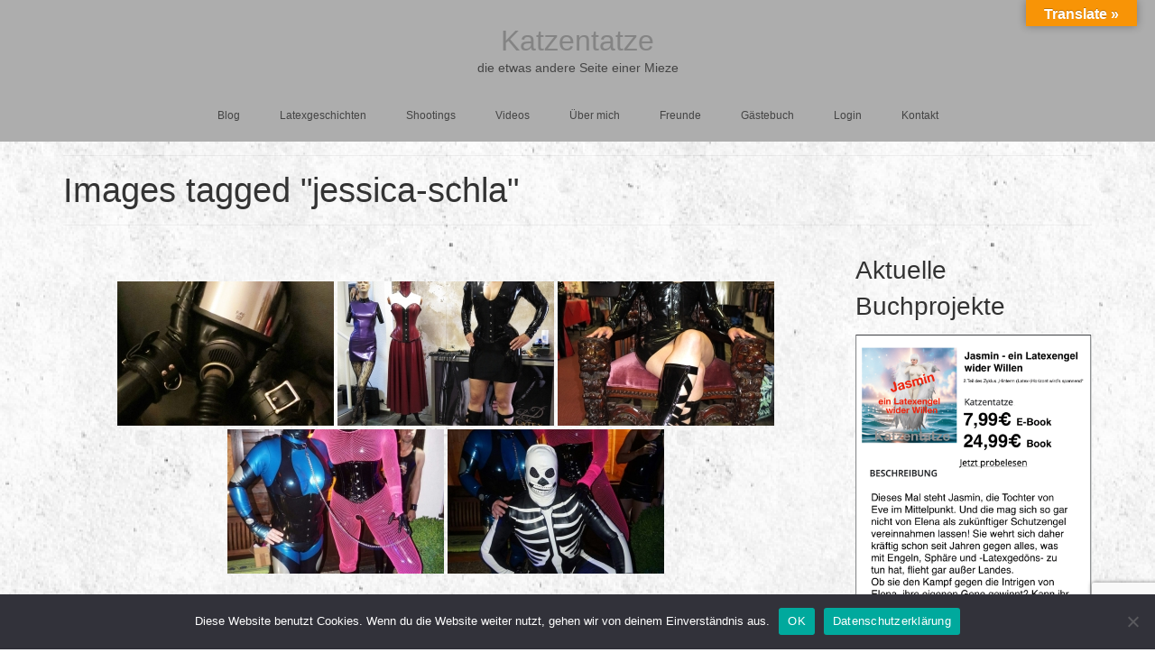

--- FILE ---
content_type: text/html; charset=UTF-8
request_url: https://www.katzentatze.info/ngg_tag/jessica-schla/
body_size: 41443
content:
<!DOCTYPE html>
<html class="no-js"  xmlns="http://www.w3.org/1999/xhtml" prefix="og: http://ogp.me/ns# fb: https://www.facebook.com/2008/fbml dcterms: http://purl.org/dc/terms/" lang="de-DE" prefix="og: https://ogp.me/ns#" itemscope="itemscope" itemtype="https://schema.org/WebPage">
<head>
  <meta charset="UTF-8">
  <meta name="viewport" content="width=device-width, initial-scale=1.0">
  <meta http-equiv="X-UA-Compatible" content="IE=edge">
  
<!-- BEGIN Metadata added by the Add-Meta-Tags WordPress plugin -->
<meta name="copyright" content="https://www.katzentatze.info"> 
<meta name="dc.language" CONTENT="DE">
<meta name="dc.source" CONTENT="https://www.katzentatze.info/">
<meta name="dc.relation" CONTENT="https://www.katzentatze.info/">
<meta name="dc.title" CONTENT="Katzentatze - die etwas andere Seite einer Mieze - frech,sexy,Latex,Rubber">
<meta name="dc.keywords" CONTENT="Katzentatze,Rubber,Latex,Events,Cosplay">
<meta name="dc.subject" CONTENT="Katzentatze">
<meta name="dc.description" CONTENT="Katzentatze - die etwas andere Seite einer Mieze, frech, sexy, Latex, Rubber">
<meta name="dc.publisher" CONTENT="Katzentatze">
<link rel="apple-touch-icon" sizes="180x180" href="/apple-touch-icon.png">
<link rel="icon" type="image/png" sizes="32x32" href="/favicon-32x32.png">
<link rel="icon" type="image/png" sizes="16x16" href="/favicon-16x16.png">
<link rel="manifest" href="/site.webmanifest">
<link rel="mask-icon" href="/safari-pinned-tab.svg">
<meta name="msapplication-TileColor" content="#da532c">
<meta name="msapplication-TileImage" content="/mstile-144x144.png">
<meta name="theme-color" content="#ffffff">
<link rel="copyright" type="text/html" title="Katzentatze copyright information" href="https://www.katzentatze.info" />
<meta name="dcterms:title" content="Jessica Schla" />
<meta name="dcterms:identifier" content="" />
<meta name="dcterms:creator" content="" />
<meta name="dcterms:created" content="" />
<meta name="dcterms:available" content="" />
<meta name="dcterms:modified" content="" />
<meta name="dcterms:language" content="de_DE" />
<meta name="dcterms:publisher" content="https://www.katzentatze.info/" />
<meta name="dcterms:rights" content="https://www.katzentatze.info" />
<meta name="dcterms:coverage" content="World" />
<meta name="dcterms:type" content="Text" />
<meta name="dcterms:format" content="text/html" />
<meta name="dcterms:hasPart" content="https://www.katzentatze.info/ueber-mich/attachment/bar-bizarre/" />
<meta name="dcterms:hasPart" content="https://www.katzentatze.info/?attachment_id=4" />
<meta name="dcterms:hasPart" content="https://www.katzentatze.info/blog/mein-bericht-von-der-gummisause-auf-dem-grafenberg-party-am-30-08-2014/attachment/10390908_641188035979774_4301989055732333897_n/" />
<meta name="dcterms:hasPart" content="https://www.katzentatze.info/13225146_237547566610651_1171736589_o/" />
<meta name="dcterms:hasPart" content="https://www.katzentatze.info/img_0396/" />
<meta name="dcterms:hasPart" content="https://www.katzentatze.info/cropped-10390908_641188035979774_4301989055732333897_n-jpg/" />
<meta name="dcterms:hasPart" content="https://www.katzentatze.info/ms-13a/" />
<meta name="dcterms:hasPart" content="https://www.katzentatze.info/img_0394_50percent/" />
<meta name="dcterms:hasPart" content="https://www.katzentatze.info/img_0395_50percent/" />
<meta name="dcterms:hasPart" content="https://www.katzentatze.info/img_0396_50percent/" />
<meta name="dcterms:hasPart" content="https://www.katzentatze.info/img_0396_10percent/" />
<meta name="dcterms:hasPart" content="https://www.katzentatze.info/img_0395_10percent/" />
<meta name="dcterms:hasPart" content="https://www.katzentatze.info/img_0394_10percent/" />
<meta name="dcterms:hasPart" content="https://www.katzentatze.info/img_0396_25percent/" />
<meta name="dcterms:hasPart" content="https://www.katzentatze.info/img_0395_25percent/" />
<meta name="dcterms:hasPart" content="https://www.katzentatze.info/img_0394_25percent/" />
<meta name="dcterms:hasPart" content="https://www.katzentatze.info/blog/anprobe-meines-neues-katzentatzen-bbc-von-fantastic-rubber/attachment/mvi_0566_cut2/" />
<meta name="dcterms:hasPart" content="https://www.katzentatze.info/bizarre-latexnight/die-nicht-ganz-so-bizarre-latexnacht-in-nordhausen-trotzdem-eine-schoene-latex-sommerparty/attachment/img_5770/" />
<meta name="dcterms:hasPart" content="https://www.katzentatze.info/gummi-gelueste-party/gummi-gelueste-party-juni-2018-in-wuelfrath-wow-was-hat-die-lokation-doch-fuer-einen-positiven-sprung-gemacht/attachment/img_6688/" />
<meta name="dcterms:hasPart" content="https://www.katzentatze.info/img_9670/" />
<meta name="dcterms:hasPart" content="https://www.katzentatze.info/daggi_harald_hochzeit/" />
<meta name="dcterms:hasPart" content="https://www.katzentatze.info/videos/attachment/majikku-kig-im-wald-als-nge-girl-2021/" />
<meta name="dcterms:hasPart" content="https://www.katzentatze.info/videos/attachment/latex_city_tours_2019_in_muenchen/" />
<meta name="dcterms:hasPart" content="https://www.katzentatze.info/videos/attachment/katzentatze-auf-der-bofewo-2018-part-1/" />
<meta name="dcterms:hasPart" content="https://www.katzentatze.info/videos/attachment/katzentatze-auf-der-bofewo-2017/" />
<meta name="dcterms:hasPart" content="https://www.katzentatze.info/videos/attachment/3-grazien-auf-der-bofewo-2017-in-hochheim/" />
<meta name="dcterms:hasPart" content="https://www.katzentatze.info/videos/attachment/3-rubber-cats-in-latex-catsuit-and-high-heel-boots-in-the-hotel-and-outdoor/" />
<meta name="dcterms:hasPart" content="https://www.katzentatze.info/videos/attachment/outtake-von-der-anprobe-meines-neues-katzentatzen-bbc-von-fantastic-rubber/" />
<meta name="dcterms:hasPart" content="https://www.katzentatze.info/katzentatze-auf-der-fetish-evolution-2017/" />
<meta name="dcterms:hasPart" content="https://www.katzentatze.info/mvi_6021/" />
<meta name="dcterms:hasPart" content="https://www.katzentatze.info/devilcat-auf-der-efm2022/" />
<meta name="dcterms:hasPart" content="https://www.katzentatze.info/tortureship-2022-show-in-konstanz/" />
<link rel="publisher" type="text/html" title="Katzentatze" href="https://plus.google.com/u/0/b/103414393654473059677/103414393654473059677/" />
<script type="application/ld+json">
{"@context":"http:\/\/schema.org","@type":"Article","publisher":{"@type":"Organization","name":"Katzentatze","description":"die etwas andere Seite einer Mieze - frech,sexy,Latex,Rubber","logo":[{"@type":"ImageObject","name":"Katzentatze","text":"Katzentatze logo","url":"https:\/\/www.katzentatze.info\/wp-content\/uploads\/2016\/05\/cropped-IMG_5705a.jpg","sameAs":"https:\/\/www.katzentatze.info\/?attachment_id=4","description":"https:\/\/www.katzentatze.info\/wp-content\/uploads\/2016\/05\/cropped-IMG_5705a.jpg...","thumbnailUrl":"https:\/\/www.katzentatze.info\/wp-content\/uploads\/2016\/05\/cropped-IMG_5705a-150x150.jpg","contentUrl":"https:\/\/www.katzentatze.info\/wp-content\/uploads\/2016\/05\/cropped-IMG_5705a.jpg","width":"512","height":"512","encodingFormat":"image\/jpeg"}],"url":"https:\/\/www.katzentatze.info\/","sameAs":["https:\/\/plus.google.com\/u\/0\/b\/103414393654473059677\/103414393654473059677\/","https:\/\/www.facebook.com\/katzentatze1963","https:\/\/twitter.com\/Katzentatze1963"]},"author":{"@type":"Person","name":"","image":[{"@type":"ImageObject","url":"https:\/\/secure.gravatar.com\/avatar\/?s=128&#038;d=mm&#038;r=g","contentUrl":"https:\/\/secure.gravatar.com\/avatar\/?s=128&#038;d=mm&#038;r=g","width":"128","height":"128"}],"url":""},"url":"","mainEntityOfPage":"","datePublished":"","dateModified":"","copyrightYear":"","inLanguage":"de_DE","name":"Images tagged &quot;jessica-schla&quot;","headline":"Jessica Schla","image":[{"@type":"ImageObject","name":"Katzentatze-Icon","url":"https:\/\/www.katzentatze.info\/wp-content\/uploads\/2016\/05\/IMG_5705a.jpg","sameAs":"https:\/\/www.katzentatze.info\/ueber-mich\/attachment\/bar-bizarre\/","thumbnailUrl":"https:\/\/www.katzentatze.info\/wp-content\/uploads\/2016\/05\/IMG_5705a-150x150.jpg","contentUrl":"https:\/\/www.katzentatze.info\/wp-content\/uploads\/2016\/05\/IMG_5705a.jpg","width":"1197","height":"1299","encodingFormat":"image\/jpeg","caption":"Katzentatze-Icon","text":"Katzentatze - Icon"},{"@type":"ImageObject","name":"Katzentatze","url":"https:\/\/www.katzentatze.info\/wp-content\/uploads\/2016\/05\/cropped-IMG_5705a.jpg","sameAs":"https:\/\/www.katzentatze.info\/?attachment_id=4","description":"https:\/\/www.katzentatze.info\/wp-content\/uploads\/2016\/05\/cropped-IMG_5705a.jpg...","thumbnailUrl":"https:\/\/www.katzentatze.info\/wp-content\/uploads\/2016\/05\/cropped-IMG_5705a-150x150.jpg","contentUrl":"https:\/\/www.katzentatze.info\/wp-content\/uploads\/2016\/05\/cropped-IMG_5705a.jpg","width":"512","height":"512","encodingFormat":"image\/jpeg"},{"@type":"ImageObject","name":"Gummisause auf dem Grafenberg","url":"https:\/\/www.katzentatze.info\/wp-content\/uploads\/2016\/05\/10390908_641188035979774_4301989055732333897_n.jpg","sameAs":"https:\/\/www.katzentatze.info\/blog\/mein-bericht-von-der-gummisause-auf-dem-grafenberg-party-am-30-08-2014\/attachment\/10390908_641188035979774_4301989055732333897_n\/","description":"ein keiner Teufel auf der Gummisause auf dem Grafenberg...","thumbnailUrl":"https:\/\/www.katzentatze.info\/wp-content\/uploads\/2016\/05\/10390908_641188035979774_4301989055732333897_n-150x150.jpg","contentUrl":"https:\/\/www.katzentatze.info\/wp-content\/uploads\/2016\/05\/10390908_641188035979774_4301989055732333897_n.jpg","width":"720","height":"960","encodingFormat":"image\/jpeg","caption":"ein keiner Teufel auf der Gummisause auf dem Grafenberg","text":"ein keiner Teufel auf der Gummisause auf dem Grafenberg"},{"@type":"ImageObject","name":"13225146_237547566610651_1171736589_o","url":"https:\/\/www.katzentatze.info\/wp-content\/uploads\/2016\/05\/13225146_237547566610651_1171736589_o.jpg","sameAs":"https:\/\/www.katzentatze.info\/13225146_237547566610651_1171736589_o\/","thumbnailUrl":"https:\/\/www.katzentatze.info\/wp-content\/uploads\/2016\/05\/13225146_237547566610651_1171736589_o-150x150.jpg","contentUrl":"https:\/\/www.katzentatze.info\/wp-content\/uploads\/2016\/05\/13225146_237547566610651_1171736589_o.jpg","width":"1365","height":"2048","encodingFormat":"image\/jpeg","text":"Katzentatze mit Ricci Doreen"},{"@type":"ImageObject","name":"IMG_0396","url":"https:\/\/www.katzentatze.info\/wp-content\/uploads\/2016\/05\/IMG_0396.jpg","sameAs":"https:\/\/www.katzentatze.info\/img_0396\/","thumbnailUrl":"https:\/\/www.katzentatze.info\/wp-content\/uploads\/2016\/05\/IMG_0396-150x150.jpg","contentUrl":"https:\/\/www.katzentatze.info\/wp-content\/uploads\/2016\/05\/IMG_0396.jpg","width":"2048","height":"1365","encodingFormat":"image\/jpeg","text":"Katzentatze"},{"@type":"ImageObject","name":"cropped-10390908_641188035979774_4301989055732333897_n.jpg","url":"https:\/\/www.katzentatze.info\/wp-content\/uploads\/2016\/05\/cropped-10390908_641188035979774_4301989055732333897_n.jpg","sameAs":"https:\/\/www.katzentatze.info\/cropped-10390908_641188035979774_4301989055732333897_n-jpg\/","thumbnailUrl":"https:\/\/www.katzentatze.info\/wp-content\/uploads\/2016\/05\/cropped-10390908_641188035979774_4301989055732333897_n-150x150.jpg","contentUrl":"https:\/\/www.katzentatze.info\/wp-content\/uploads\/2016\/05\/cropped-10390908_641188035979774_4301989055732333897_n.jpg","width":"1600","height":"400","encodingFormat":"image\/jpeg"},{"@type":"ImageObject","name":"MS-13a","url":"https:\/\/www.katzentatze.info\/wp-content\/uploads\/ngg_featured\/MS-13a.jpg","sameAs":"https:\/\/www.katzentatze.info\/ms-13a\/","thumbnailUrl":"https:\/\/www.katzentatze.info\/wp-content\/uploads\/ngg_featured\/MS-13a-150x150.jpg","contentUrl":"https:\/\/www.katzentatze.info\/wp-content\/uploads\/ngg_featured\/MS-13a.jpg","width":"818","height":"1235","encodingFormat":"image\/jpeg","text":"FireGlow"},{"@type":"ImageObject","name":"IMG_0394_50percent","url":"https:\/\/www.katzentatze.info\/wp-content\/uploads\/2016\/06\/IMG_0394_50percent.jpg","sameAs":"https:\/\/www.katzentatze.info\/img_0394_50percent\/","thumbnailUrl":"https:\/\/www.katzentatze.info\/wp-content\/uploads\/2016\/06\/IMG_0394_50percent-150x150.jpg","contentUrl":"https:\/\/www.katzentatze.info\/wp-content\/uploads\/2016\/06\/IMG_0394_50percent.jpg","width":"1024","height":"682","encodingFormat":"image\/jpeg","text":"Katzentatze"},{"@type":"ImageObject","name":"IMG_0395_50percent","url":"https:\/\/www.katzentatze.info\/wp-content\/uploads\/2016\/06\/IMG_0395_50percent.jpg","sameAs":"https:\/\/www.katzentatze.info\/img_0395_50percent\/","thumbnailUrl":"https:\/\/www.katzentatze.info\/wp-content\/uploads\/2016\/06\/IMG_0395_50percent-150x150.jpg","contentUrl":"https:\/\/www.katzentatze.info\/wp-content\/uploads\/2016\/06\/IMG_0395_50percent.jpg","width":"1024","height":"682","encodingFormat":"image\/jpeg","text":"Katzentatze"},{"@type":"ImageObject","name":"IMG_0396_50percent","url":"https:\/\/www.katzentatze.info\/wp-content\/uploads\/2016\/06\/IMG_0396_50percent.jpg","sameAs":"https:\/\/www.katzentatze.info\/img_0396_50percent\/","thumbnailUrl":"https:\/\/www.katzentatze.info\/wp-content\/uploads\/2016\/06\/IMG_0396_50percent-150x150.jpg","contentUrl":"https:\/\/www.katzentatze.info\/wp-content\/uploads\/2016\/06\/IMG_0396_50percent.jpg","width":"1024","height":"682","encodingFormat":"image\/jpeg","text":"Katzentatze"},{"@type":"ImageObject","name":"IMG_0396_10percent","url":"https:\/\/www.katzentatze.info\/wp-content\/uploads\/2016\/06\/IMG_0396_10percent.jpg","sameAs":"https:\/\/www.katzentatze.info\/img_0396_10percent\/","thumbnailUrl":"https:\/\/www.katzentatze.info\/wp-content\/uploads\/2016\/06\/IMG_0396_10percent-150x136.jpg","contentUrl":"https:\/\/www.katzentatze.info\/wp-content\/uploads\/2016\/06\/IMG_0396_10percent.jpg","width":"204","height":"136","encodingFormat":"image\/jpeg","text":"Katzentatze - Slide 3"},{"@type":"ImageObject","name":"IMG_0395_10percent","url":"https:\/\/www.katzentatze.info\/wp-content\/uploads\/2016\/06\/IMG_0395_10percent.jpg","sameAs":"https:\/\/www.katzentatze.info\/img_0395_10percent\/","thumbnailUrl":"https:\/\/www.katzentatze.info\/wp-content\/uploads\/2016\/06\/IMG_0395_10percent-150x136.jpg","contentUrl":"https:\/\/www.katzentatze.info\/wp-content\/uploads\/2016\/06\/IMG_0395_10percent.jpg","width":"204","height":"136","encodingFormat":"image\/jpeg","text":"Katzentatze - Slide 2"},{"@type":"ImageObject","name":"IMG_0394_10percent","url":"https:\/\/www.katzentatze.info\/wp-content\/uploads\/2016\/06\/IMG_0394_10percent.jpg","sameAs":"https:\/\/www.katzentatze.info\/img_0394_10percent\/","thumbnailUrl":"https:\/\/www.katzentatze.info\/wp-content\/uploads\/2016\/06\/IMG_0394_10percent-150x136.jpg","contentUrl":"https:\/\/www.katzentatze.info\/wp-content\/uploads\/2016\/06\/IMG_0394_10percent.jpg","width":"204","height":"136","encodingFormat":"image\/jpeg","text":"Katzentatze - Slide 1"},{"@type":"ImageObject","name":"IMG_0396_25percent","url":"https:\/\/www.katzentatze.info\/wp-content\/uploads\/2016\/06\/IMG_0396_25percent.jpg","sameAs":"https:\/\/www.katzentatze.info\/img_0396_25percent\/","thumbnailUrl":"https:\/\/www.katzentatze.info\/wp-content\/uploads\/2016\/06\/IMG_0396_25percent-150x150.jpg","contentUrl":"https:\/\/www.katzentatze.info\/wp-content\/uploads\/2016\/06\/IMG_0396_25percent.jpg","width":"512","height":"341","encodingFormat":"image\/jpeg","caption":"Katzentatze 1","text":"Katzentatze 1"},{"@type":"ImageObject","name":"IMG_0395_25percent","url":"https:\/\/www.katzentatze.info\/wp-content\/uploads\/2016\/06\/IMG_0395_25percent.jpg","sameAs":"https:\/\/www.katzentatze.info\/img_0395_25percent\/","thumbnailUrl":"https:\/\/www.katzentatze.info\/wp-content\/uploads\/2016\/06\/IMG_0395_25percent-150x150.jpg","contentUrl":"https:\/\/www.katzentatze.info\/wp-content\/uploads\/2016\/06\/IMG_0395_25percent.jpg","width":"512","height":"341","encodingFormat":"image\/jpeg","caption":"Katzentatze 3","text":"Katzentatze 3"},{"@type":"ImageObject","name":"IMG_0394_25percent","url":"https:\/\/www.katzentatze.info\/wp-content\/uploads\/2016\/06\/IMG_0394_25percent.jpg","sameAs":"https:\/\/www.katzentatze.info\/img_0394_25percent\/","thumbnailUrl":"https:\/\/www.katzentatze.info\/wp-content\/uploads\/2016\/06\/IMG_0394_25percent-150x150.jpg","contentUrl":"https:\/\/www.katzentatze.info\/wp-content\/uploads\/2016\/06\/IMG_0394_25percent.jpg","width":"512","height":"341","encodingFormat":"image\/jpeg","caption":"Katzentatze 2","text":"Katzentatze 2"}],"video":[{"@type":"VideoObject","url":"https:\/\/www.katzentatze.info\/wp-content\/uploads\/2017\/03\/MVI_0566_cut2.mp4","sameAs":"https:\/\/www.katzentatze.info\/blog\/anprobe-meines-neues-katzentatzen-bbc-von-fantastic-rubber\/attachment\/mvi_0566_cut2\/","contentUrl":"https:\/\/www.katzentatze.info\/wp-content\/uploads\/2017\/03\/MVI_0566_cut2.mp4","encodingFormat":"video\/mp4","name":"Outtake vom Shooting mit dem neuen Big Boobs-Catsuit von Fantastic Rubber","description":"Outtake vom Shooting mit dem neuen Big Boobs-Catsuit von Fantastic Rubber...","uploadDate":"2017-03-26T15:02:43+02:00"},{"@type":"VideoObject","url":"https:\/\/www.katzentatze.info\/wp-content\/uploads\/2017\/08\/IMG_5770.mov","sameAs":"https:\/\/www.katzentatze.info\/bizarre-latexnight\/die-nicht-ganz-so-bizarre-latexnacht-in-nordhausen-trotzdem-eine-schoene-latex-sommerparty\/attachment\/img_5770\/","contentUrl":"https:\/\/www.katzentatze.info\/wp-content\/uploads\/2017\/08\/IMG_5770.mov","encodingFormat":"video\/quicktime","name":"Der Rosenkavalier im Plantschbecken","description":"Der Rosenkavalier im Plantschbecken...","uploadDate":"2017-08-01T16:28:09+02:00"},{"@type":"VideoObject","url":"https:\/\/www.katzentatze.info\/wp-content\/uploads\/2018\/06\/IMG_6688.mov","sameAs":"https:\/\/www.katzentatze.info\/gummi-gelueste-party\/gummi-gelueste-party-juni-2018-in-wuelfrath-wow-was-hat-die-lokation-doch-fuer-einen-positiven-sprung-gemacht\/attachment\/img_6688\/","contentUrl":"https:\/\/www.katzentatze.info\/wp-content\/uploads\/2018\/06\/IMG_6688.mov","encodingFormat":"video\/quicktime","name":"Tanz- und Barbereich im Dreamheaven in W\u00fclfrath (Gummi-Gel\u00fcste-Party)","description":"Tanz- und Barbereich im Dreamheaven in W\u00fclfrath (Gummi-Gel\u00fcste-Party)...","uploadDate":"2018-06-11T10:50:19+02:00"},{"@type":"VideoObject","url":"https:\/\/www.katzentatze.info\/wp-content\/uploads\/2020\/08\/IMG_9670.mov","sameAs":"https:\/\/www.katzentatze.info\/img_9670\/","contentUrl":"https:\/\/www.katzentatze.info\/wp-content\/uploads\/2020\/08\/IMG_9670.mov","encodingFormat":"video\/quicktime","name":"Lagerfeuer in Bergisch Gladbach","description":"Lagerfeuer in Bergisch Gladbach...","uploadDate":"2020-08-13T13:51:53+02:00"},{"@type":"VideoObject","url":"https:\/\/www.katzentatze.info\/wp-content\/uploads\/2021\/08\/Daggi_Harald_Hochzeit.mp4","sameAs":"https:\/\/www.katzentatze.info\/daggi_harald_hochzeit\/","contentUrl":"https:\/\/www.katzentatze.info\/wp-content\/uploads\/2021\/08\/Daggi_Harald_Hochzeit.mp4","encodingFormat":"video\/mp4","name":"Die Hochzeit von Daggi und Harald","description":"Die Hochzeit von Daggi und Harald 08-2021...","uploadDate":"2021-08-21T16:30:15+02:00"},{"@type":"VideoObject","url":"https:\/\/www.katzentatze.info\/wp-content\/uploads\/2021\/09\/Majikku-Kig-im-Wald-als-NGE-Girl-2021.mp4","sameAs":"https:\/\/www.katzentatze.info\/videos\/attachment\/majikku-kig-im-wald-als-nge-girl-2021\/","contentUrl":"https:\/\/www.katzentatze.info\/wp-content\/uploads\/2021\/09\/Majikku-Kig-im-Wald-als-NGE-Girl-2021.mp4","encodingFormat":"video\/mp4","name":"Majikku Kig im Wald als NGE-Girl &#8211; 2021","description":"Majikku Kig im Wald als NGE-Girl - 2021...","thumbnailUrl":"https:\/\/www.katzentatze.info\/wp-content\/uploads\/2021\/09\/Magikku-Kig-als-NGE-Girl.png","uploadDate":"2021-09-07T13:49:47+02:00"},{"@type":"VideoObject","url":"https:\/\/www.katzentatze.info\/wp-content\/uploads\/2021\/09\/Latex_City_Tours_2019_in_Muenchen.mp4","sameAs":"https:\/\/www.katzentatze.info\/videos\/attachment\/latex_city_tours_2019_in_muenchen\/","contentUrl":"https:\/\/www.katzentatze.info\/wp-content\/uploads\/2021\/09\/Latex_City_Tours_2019_in_Muenchen.mp4","encodingFormat":"video\/mp4","name":"Latex City Tours 2019 in M\u00fcnchen","thumbnailUrl":"https:\/\/www.katzentatze.info\/wp-content\/uploads\/2021\/09\/Video_Thumbnail_Latex_City_Tours_2019_in_Muenchen.jpg","uploadDate":"2021-09-30T15:03:00+02:00"},{"@type":"VideoObject","url":"https:\/\/www.katzentatze.info\/wp-content\/uploads\/2021\/09\/Katzentatze-auf-der-BoFeWo-2018-Part-1.mp4","sameAs":"https:\/\/www.katzentatze.info\/videos\/attachment\/katzentatze-auf-der-bofewo-2018-part-1\/","contentUrl":"https:\/\/www.katzentatze.info\/wp-content\/uploads\/2021\/09\/Katzentatze-auf-der-BoFeWo-2018-Part-1.mp4","encodingFormat":"video\/mp4","name":"Katzentatze auf der BoFeWo 2018 &#8211; Part 1","thumbnailUrl":"https:\/\/www.katzentatze.info\/wp-content\/uploads\/2021\/09\/Video_Thumbnail_Katzentatze-auf-der-BoFeWo-2018-Part-1.jpg","uploadDate":"2021-09-30T15:11:42+02:00"},{"@type":"VideoObject","url":"https:\/\/www.katzentatze.info\/wp-content\/uploads\/2021\/09\/Katzentatze-auf-der-BoFeWo-2017.mp4","sameAs":"https:\/\/www.katzentatze.info\/videos\/attachment\/katzentatze-auf-der-bofewo-2017\/","contentUrl":"https:\/\/www.katzentatze.info\/wp-content\/uploads\/2021\/09\/Katzentatze-auf-der-BoFeWo-2017.mp4","encodingFormat":"video\/mp4","name":"Katzentatze auf der BoFeWo 2017","thumbnailUrl":"https:\/\/www.katzentatze.info\/wp-content\/uploads\/2021\/09\/Video_Thumbnail_Katzentatze-auf-der-BoFeWo-2017.jpg","uploadDate":"2021-09-30T15:17:14+02:00"},{"@type":"VideoObject","url":"https:\/\/www.katzentatze.info\/wp-content\/uploads\/2021\/09\/3-Grazien-auf-der-BoFeWo-2017-in-Hochheim.mp4","sameAs":"https:\/\/www.katzentatze.info\/videos\/attachment\/3-grazien-auf-der-bofewo-2017-in-hochheim\/","contentUrl":"https:\/\/www.katzentatze.info\/wp-content\/uploads\/2021\/09\/3-Grazien-auf-der-BoFeWo-2017-in-Hochheim.mp4","encodingFormat":"video\/mp4","name":"3-Grazien auf der BoFeWo 2017 in Hochheim","thumbnailUrl":"https:\/\/www.katzentatze.info\/wp-content\/uploads\/2021\/09\/Video_Thumbnail_3-Grazien-auf-der-BoFeWo-2017-in-Hochheim.jpg","uploadDate":"2021-09-30T15:21:03+02:00"},{"@type":"VideoObject","url":"https:\/\/www.katzentatze.info\/wp-content\/uploads\/2021\/09\/3-Rubber-Cats-in-Latex-Catsuit-and-High-Heel-Boots-in-the-Hotel-and-Outdoor.mp4","sameAs":"https:\/\/www.katzentatze.info\/videos\/attachment\/3-rubber-cats-in-latex-catsuit-and-high-heel-boots-in-the-hotel-and-outdoor\/","contentUrl":"https:\/\/www.katzentatze.info\/wp-content\/uploads\/2021\/09\/3-Rubber-Cats-in-Latex-Catsuit-and-High-Heel-Boots-in-the-Hotel-and-Outdoor.mp4","encodingFormat":"video\/mp4","name":"3 Rubber Cats in Latex Catsuit and High Heel Boots in the Hotel and Outdoor","thumbnailUrl":"https:\/\/www.katzentatze.info\/wp-content\/uploads\/2021\/09\/Video_Thumbnail_3-Rubber-Cats-in-Latex-Catsuit-and-High-Heel-Boots-in-the-Hotel-and-Outdoor.jpg","uploadDate":"2021-09-30T15:37:52+02:00"},{"@type":"VideoObject","url":"https:\/\/www.katzentatze.info\/wp-content\/uploads\/2021\/09\/Outtake-von-der-Anprobe-meines-neues-Katzentatzen-BBC-von-Fantastic-Rubber.mp4","sameAs":"https:\/\/www.katzentatze.info\/videos\/attachment\/outtake-von-der-anprobe-meines-neues-katzentatzen-bbc-von-fantastic-rubber\/","contentUrl":"https:\/\/www.katzentatze.info\/wp-content\/uploads\/2021\/09\/Outtake-von-der-Anprobe-meines-neues-Katzentatzen-BBC-von-Fantastic-Rubber.mp4","encodingFormat":"video\/mp4","name":"Outtake von der Anprobe meines neues Katzentatzen-BBC von Fantastic Rubber","thumbnailUrl":"https:\/\/www.katzentatze.info\/wp-content\/uploads\/2017\/03\/Outtake-von-der-Anprobe-meines-neues-Katzentatzen-BBC-von-Fantastic-Rubber_PreView.png","uploadDate":"2021-09-30T15:56:54+02:00"},{"@type":"VideoObject","url":"https:\/\/www.katzentatze.info\/wp-content\/uploads\/2021\/12\/Katzentatze-auf-der-Fetish-Evolution-2017.mp4","sameAs":"https:\/\/www.katzentatze.info\/katzentatze-auf-der-fetish-evolution-2017\/","contentUrl":"https:\/\/www.katzentatze.info\/wp-content\/uploads\/2021\/12\/Katzentatze-auf-der-Fetish-Evolution-2017.mp4","encodingFormat":"video\/mp4","name":"Katzentatze auf der Fetish Evolution 2017","uploadDate":"2021-12-26T15:36:11+01:00"},{"@type":"VideoObject","url":"https:\/\/www.katzentatze.info\/wp-content\/uploads\/2022\/05\/MVI_6021.mp4","sameAs":"https:\/\/www.katzentatze.info\/mvi_6021\/","contentUrl":"https:\/\/www.katzentatze.info\/wp-content\/uploads\/2022\/05\/MVI_6021.mp4","encodingFormat":"video\/mp4","name":"Ludus Igneus auf der EFM2022 in Essen","uploadDate":"2022-05-04T10:16:18+02:00"},{"@type":"VideoObject","url":"https:\/\/www.katzentatze.info\/wp-content\/uploads\/2022\/05\/DevilCat-auf-der-EFM2022.mp4","sameAs":"https:\/\/www.katzentatze.info\/devilcat-auf-der-efm2022\/","contentUrl":"https:\/\/www.katzentatze.info\/wp-content\/uploads\/2022\/05\/DevilCat-auf-der-EFM2022.mp4","encodingFormat":"video\/mp4","name":"DevilCat auf der EFM2022","uploadDate":"2022-05-04T10:23:41+02:00"},{"@type":"VideoObject","url":"https:\/\/www.katzentatze.info\/wp-content\/uploads\/2022\/06\/TortureShip-2022-Show-in-Konstanz.mp4","sameAs":"https:\/\/www.katzentatze.info\/tortureship-2022-show-in-konstanz\/","contentUrl":"https:\/\/www.katzentatze.info\/wp-content\/uploads\/2022\/06\/TortureShip-2022-Show-in-Konstanz.mp4","encodingFormat":"video\/mp4","name":"TortureShip 2022, Show in Konstanz","uploadDate":"2022-06-28T17:52:08+02:00"}]}
</script>
<!-- END Metadata added by the Add-Meta-Tags WordPress plugin -->


<!-- Suchmaschinen-Optimierung durch Rank Math PRO - https://rankmath.com/ -->
<title>Jessica Schla - Katzentatze</title>
<meta name="robots" content="follow, index, max-snippet:-1, max-video-preview:-1, max-image-preview:large"/>
<link rel="canonical" href="https://www.katzentatze.info/ngg_tag/jessica-schla/" />
<meta property="og:locale" content="de_DE" />
<meta property="og:type" content="article" />
<meta property="og:title" content="Jessica Schla - Katzentatze" />
<meta property="og:url" content="https://www.katzentatze.info/ngg_tag/jessica-schla/" />
<meta property="og:site_name" content="Katzentatze" />
<meta property="article:publisher" content="https://www.facebook.com/katzentatze1963/" />
<meta property="article:author" content="https://www.facebook.com/katzentatze1963/" />
<meta property="fb:app_id" content="1943940515826034" />
<meta property="og:image" content="https://www.katzentatze.info/wp-content/uploads/2017/03/Banner_Katzentatze_Original-1024x461.png" />
<meta property="og:image:secure_url" content="https://www.katzentatze.info/wp-content/uploads/2017/03/Banner_Katzentatze_Original-1024x461.png" />
<meta property="og:image:width" content="1024" />
<meta property="og:image:height" content="461" />
<meta property="og:image:alt" content="Banner Katzentatze (2048x921, PNG, teilweise transparent)" />
<meta property="og:image:type" content="image/png" />
<meta property="article:published_time" content="2026-01-22T23:35:42+01:00" />
<meta name="twitter:card" content="summary_large_image" />
<meta name="twitter:title" content="Jessica Schla - Katzentatze" />
<meta name="twitter:site" content="@Katzentatze1963" />
<meta name="twitter:creator" content="@Katzentatze1963" />
<meta name="twitter:image" content="https://www.katzentatze.info/wp-content/uploads/2017/03/Banner_Katzentatze_Original-1024x461.png" />
<meta name="twitter:label1" content="Lesedauer" />
<meta name="twitter:data1" content="Weniger als eine Minute" />
<script type="application/ld+json" class="rank-math-schema">{"@context":"https://schema.org","@graph":[{"@type":["Person","Organization"],"@id":"https://www.katzentatze.info/#person","name":"Katzentatze","sameAs":["https://www.facebook.com/katzentatze1963/","https://twitter.com/Katzentatze1963"],"logo":{"@type":"ImageObject","@id":"https://www.katzentatze.info/#logo","url":"https://www.katzentatze.info/wp-content/uploads/2016/06/IMG_5705b.jpg","contentUrl":"https://www.katzentatze.info/wp-content/uploads/2016/06/IMG_5705b.jpg","caption":"Katzentatze","inLanguage":"de","width":"200","height":"218"},"image":{"@type":"ImageObject","@id":"https://www.katzentatze.info/#logo","url":"https://www.katzentatze.info/wp-content/uploads/2016/06/IMG_5705b.jpg","contentUrl":"https://www.katzentatze.info/wp-content/uploads/2016/06/IMG_5705b.jpg","caption":"Katzentatze","inLanguage":"de","width":"200","height":"218"}},{"@type":"WebSite","@id":"https://www.katzentatze.info/#website","url":"https://www.katzentatze.info","name":"Katzentatze","alternateName":"Katzentatze","publisher":{"@id":"https://www.katzentatze.info/#person"},"inLanguage":"de"},{"@type":"ImageObject","@id":"https://www.katzentatze.info/wp-content/uploads/2017/03/Banner_Katzentatze_Original.png","url":"https://www.katzentatze.info/wp-content/uploads/2017/03/Banner_Katzentatze_Original.png","width":"2048","height":"921","caption":"Banner Katzentatze (2048x921, PNG, teilweise transparent)","inLanguage":"de"},{"@type":"BreadcrumbList","@id":"https://www.katzentatze.info/ngg_tag/jessica-schla/#breadcrumb","itemListElement":[{"@type":"ListItem","position":"1","item":{"@id":"https://www.katzentatze.info","name":"Home"}}]},{"@type":"WebPage","@id":"https://www.katzentatze.info/ngg_tag/jessica-schla/#webpage","url":"https://www.katzentatze.info/ngg_tag/jessica-schla/","name":"Jessica Schla - Katzentatze","datePublished":"2026-01-22T23:35:42+01:00","dateModified":"2026-01-22T23:35:42+01:00","isPartOf":{"@id":"https://www.katzentatze.info/#website"},"primaryImageOfPage":{"@id":"https://www.katzentatze.info/wp-content/uploads/2017/03/Banner_Katzentatze_Original.png"},"inLanguage":"de","breadcrumb":{"@id":"https://www.katzentatze.info/ngg_tag/jessica-schla/#breadcrumb"}}]}</script>
<!-- /Rank Math WordPress SEO Plugin -->

<link rel='dns-prefetch' href='//translate.google.com' />
<link rel='dns-prefetch' href='//cdn.jsdelivr.net' />
<link rel="alternate" type="application/rss+xml" title="Katzentatze &raquo; Feed" href="https://www.katzentatze.info/feed/" />
<link rel="alternate" type="application/rss+xml" title="Katzentatze &raquo; Kommentar-Feed" href="https://www.katzentatze.info/comments/feed/" />
<link rel="alternate" type="application/rss+xml" title="Katzentatze &raquo; Jessica Schla Bilder-Stichwort Feed" href="https://www.katzentatze.info/ngg_tag/jessica-schla/feed/" />
<link rel="alternate" title="oEmbed (JSON)" type="application/json+oembed" href="https://www.katzentatze.info/wp-json/oembed/1.0/embed?url" />
<link rel="alternate" title="oEmbed (XML)" type="text/xml+oembed" href="https://www.katzentatze.info/wp-json/oembed/1.0/embed?url&#038;format=xml" />
<style id='wp-img-auto-sizes-contain-inline-css' type='text/css'>
img:is([sizes=auto i],[sizes^="auto," i]){contain-intrinsic-size:3000px 1500px}
/*# sourceURL=wp-img-auto-sizes-contain-inline-css */
</style>
<style id='wp-emoji-styles-inline-css' type='text/css'>

	img.wp-smiley, img.emoji {
		display: inline !important;
		border: none !important;
		box-shadow: none !important;
		height: 1em !important;
		width: 1em !important;
		margin: 0 0.07em !important;
		vertical-align: -0.1em !important;
		background: none !important;
		padding: 0 !important;
	}
/*# sourceURL=wp-emoji-styles-inline-css */
</style>
<style id='wp-block-library-inline-css' type='text/css'>
:root{--wp-block-synced-color:#7a00df;--wp-block-synced-color--rgb:122,0,223;--wp-bound-block-color:var(--wp-block-synced-color);--wp-editor-canvas-background:#ddd;--wp-admin-theme-color:#007cba;--wp-admin-theme-color--rgb:0,124,186;--wp-admin-theme-color-darker-10:#006ba1;--wp-admin-theme-color-darker-10--rgb:0,107,160.5;--wp-admin-theme-color-darker-20:#005a87;--wp-admin-theme-color-darker-20--rgb:0,90,135;--wp-admin-border-width-focus:2px}@media (min-resolution:192dpi){:root{--wp-admin-border-width-focus:1.5px}}.wp-element-button{cursor:pointer}:root .has-very-light-gray-background-color{background-color:#eee}:root .has-very-dark-gray-background-color{background-color:#313131}:root .has-very-light-gray-color{color:#eee}:root .has-very-dark-gray-color{color:#313131}:root .has-vivid-green-cyan-to-vivid-cyan-blue-gradient-background{background:linear-gradient(135deg,#00d084,#0693e3)}:root .has-purple-crush-gradient-background{background:linear-gradient(135deg,#34e2e4,#4721fb 50%,#ab1dfe)}:root .has-hazy-dawn-gradient-background{background:linear-gradient(135deg,#faaca8,#dad0ec)}:root .has-subdued-olive-gradient-background{background:linear-gradient(135deg,#fafae1,#67a671)}:root .has-atomic-cream-gradient-background{background:linear-gradient(135deg,#fdd79a,#004a59)}:root .has-nightshade-gradient-background{background:linear-gradient(135deg,#330968,#31cdcf)}:root .has-midnight-gradient-background{background:linear-gradient(135deg,#020381,#2874fc)}:root{--wp--preset--font-size--normal:16px;--wp--preset--font-size--huge:42px}.has-regular-font-size{font-size:1em}.has-larger-font-size{font-size:2.625em}.has-normal-font-size{font-size:var(--wp--preset--font-size--normal)}.has-huge-font-size{font-size:var(--wp--preset--font-size--huge)}.has-text-align-center{text-align:center}.has-text-align-left{text-align:left}.has-text-align-right{text-align:right}.has-fit-text{white-space:nowrap!important}#end-resizable-editor-section{display:none}.aligncenter{clear:both}.items-justified-left{justify-content:flex-start}.items-justified-center{justify-content:center}.items-justified-right{justify-content:flex-end}.items-justified-space-between{justify-content:space-between}.screen-reader-text{border:0;clip-path:inset(50%);height:1px;margin:-1px;overflow:hidden;padding:0;position:absolute;width:1px;word-wrap:normal!important}.screen-reader-text:focus{background-color:#ddd;clip-path:none;color:#444;display:block;font-size:1em;height:auto;left:5px;line-height:normal;padding:15px 23px 14px;text-decoration:none;top:5px;width:auto;z-index:100000}html :where(.has-border-color){border-style:solid}html :where([style*=border-top-color]){border-top-style:solid}html :where([style*=border-right-color]){border-right-style:solid}html :where([style*=border-bottom-color]){border-bottom-style:solid}html :where([style*=border-left-color]){border-left-style:solid}html :where([style*=border-width]){border-style:solid}html :where([style*=border-top-width]){border-top-style:solid}html :where([style*=border-right-width]){border-right-style:solid}html :where([style*=border-bottom-width]){border-bottom-style:solid}html :where([style*=border-left-width]){border-left-style:solid}html :where(img[class*=wp-image-]){height:auto;max-width:100%}:where(figure){margin:0 0 1em}html :where(.is-position-sticky){--wp-admin--admin-bar--position-offset:var(--wp-admin--admin-bar--height,0px)}@media screen and (max-width:600px){html :where(.is-position-sticky){--wp-admin--admin-bar--position-offset:0px}}

/*# sourceURL=wp-block-library-inline-css */
</style><style id='global-styles-inline-css' type='text/css'>
:root{--wp--preset--aspect-ratio--square: 1;--wp--preset--aspect-ratio--4-3: 4/3;--wp--preset--aspect-ratio--3-4: 3/4;--wp--preset--aspect-ratio--3-2: 3/2;--wp--preset--aspect-ratio--2-3: 2/3;--wp--preset--aspect-ratio--16-9: 16/9;--wp--preset--aspect-ratio--9-16: 9/16;--wp--preset--color--black: #000;--wp--preset--color--cyan-bluish-gray: #abb8c3;--wp--preset--color--white: #fff;--wp--preset--color--pale-pink: #f78da7;--wp--preset--color--vivid-red: #cf2e2e;--wp--preset--color--luminous-vivid-orange: #ff6900;--wp--preset--color--luminous-vivid-amber: #fcb900;--wp--preset--color--light-green-cyan: #7bdcb5;--wp--preset--color--vivid-green-cyan: #00d084;--wp--preset--color--pale-cyan-blue: #8ed1fc;--wp--preset--color--vivid-cyan-blue: #0693e3;--wp--preset--color--vivid-purple: #9b51e0;--wp--preset--color--virtue-primary: #848484;--wp--preset--color--virtue-primary-light: #cfd6d5;--wp--preset--color--very-light-gray: #eee;--wp--preset--color--very-dark-gray: #444;--wp--preset--gradient--vivid-cyan-blue-to-vivid-purple: linear-gradient(135deg,rgb(6,147,227) 0%,rgb(155,81,224) 100%);--wp--preset--gradient--light-green-cyan-to-vivid-green-cyan: linear-gradient(135deg,rgb(122,220,180) 0%,rgb(0,208,130) 100%);--wp--preset--gradient--luminous-vivid-amber-to-luminous-vivid-orange: linear-gradient(135deg,rgb(252,185,0) 0%,rgb(255,105,0) 100%);--wp--preset--gradient--luminous-vivid-orange-to-vivid-red: linear-gradient(135deg,rgb(255,105,0) 0%,rgb(207,46,46) 100%);--wp--preset--gradient--very-light-gray-to-cyan-bluish-gray: linear-gradient(135deg,rgb(238,238,238) 0%,rgb(169,184,195) 100%);--wp--preset--gradient--cool-to-warm-spectrum: linear-gradient(135deg,rgb(74,234,220) 0%,rgb(151,120,209) 20%,rgb(207,42,186) 40%,rgb(238,44,130) 60%,rgb(251,105,98) 80%,rgb(254,248,76) 100%);--wp--preset--gradient--blush-light-purple: linear-gradient(135deg,rgb(255,206,236) 0%,rgb(152,150,240) 100%);--wp--preset--gradient--blush-bordeaux: linear-gradient(135deg,rgb(254,205,165) 0%,rgb(254,45,45) 50%,rgb(107,0,62) 100%);--wp--preset--gradient--luminous-dusk: linear-gradient(135deg,rgb(255,203,112) 0%,rgb(199,81,192) 50%,rgb(65,88,208) 100%);--wp--preset--gradient--pale-ocean: linear-gradient(135deg,rgb(255,245,203) 0%,rgb(182,227,212) 50%,rgb(51,167,181) 100%);--wp--preset--gradient--electric-grass: linear-gradient(135deg,rgb(202,248,128) 0%,rgb(113,206,126) 100%);--wp--preset--gradient--midnight: linear-gradient(135deg,rgb(2,3,129) 0%,rgb(40,116,252) 100%);--wp--preset--font-size--small: 13px;--wp--preset--font-size--medium: 20px;--wp--preset--font-size--large: 36px;--wp--preset--font-size--x-large: 42px;--wp--preset--spacing--20: 0.44rem;--wp--preset--spacing--30: 0.67rem;--wp--preset--spacing--40: 1rem;--wp--preset--spacing--50: 1.5rem;--wp--preset--spacing--60: 2.25rem;--wp--preset--spacing--70: 3.38rem;--wp--preset--spacing--80: 5.06rem;--wp--preset--shadow--natural: 6px 6px 9px rgba(0, 0, 0, 0.2);--wp--preset--shadow--deep: 12px 12px 50px rgba(0, 0, 0, 0.4);--wp--preset--shadow--sharp: 6px 6px 0px rgba(0, 0, 0, 0.2);--wp--preset--shadow--outlined: 6px 6px 0px -3px rgb(255, 255, 255), 6px 6px rgb(0, 0, 0);--wp--preset--shadow--crisp: 6px 6px 0px rgb(0, 0, 0);}:where(.is-layout-flex){gap: 0.5em;}:where(.is-layout-grid){gap: 0.5em;}body .is-layout-flex{display: flex;}.is-layout-flex{flex-wrap: wrap;align-items: center;}.is-layout-flex > :is(*, div){margin: 0;}body .is-layout-grid{display: grid;}.is-layout-grid > :is(*, div){margin: 0;}:where(.wp-block-columns.is-layout-flex){gap: 2em;}:where(.wp-block-columns.is-layout-grid){gap: 2em;}:where(.wp-block-post-template.is-layout-flex){gap: 1.25em;}:where(.wp-block-post-template.is-layout-grid){gap: 1.25em;}.has-black-color{color: var(--wp--preset--color--black) !important;}.has-cyan-bluish-gray-color{color: var(--wp--preset--color--cyan-bluish-gray) !important;}.has-white-color{color: var(--wp--preset--color--white) !important;}.has-pale-pink-color{color: var(--wp--preset--color--pale-pink) !important;}.has-vivid-red-color{color: var(--wp--preset--color--vivid-red) !important;}.has-luminous-vivid-orange-color{color: var(--wp--preset--color--luminous-vivid-orange) !important;}.has-luminous-vivid-amber-color{color: var(--wp--preset--color--luminous-vivid-amber) !important;}.has-light-green-cyan-color{color: var(--wp--preset--color--light-green-cyan) !important;}.has-vivid-green-cyan-color{color: var(--wp--preset--color--vivid-green-cyan) !important;}.has-pale-cyan-blue-color{color: var(--wp--preset--color--pale-cyan-blue) !important;}.has-vivid-cyan-blue-color{color: var(--wp--preset--color--vivid-cyan-blue) !important;}.has-vivid-purple-color{color: var(--wp--preset--color--vivid-purple) !important;}.has-black-background-color{background-color: var(--wp--preset--color--black) !important;}.has-cyan-bluish-gray-background-color{background-color: var(--wp--preset--color--cyan-bluish-gray) !important;}.has-white-background-color{background-color: var(--wp--preset--color--white) !important;}.has-pale-pink-background-color{background-color: var(--wp--preset--color--pale-pink) !important;}.has-vivid-red-background-color{background-color: var(--wp--preset--color--vivid-red) !important;}.has-luminous-vivid-orange-background-color{background-color: var(--wp--preset--color--luminous-vivid-orange) !important;}.has-luminous-vivid-amber-background-color{background-color: var(--wp--preset--color--luminous-vivid-amber) !important;}.has-light-green-cyan-background-color{background-color: var(--wp--preset--color--light-green-cyan) !important;}.has-vivid-green-cyan-background-color{background-color: var(--wp--preset--color--vivid-green-cyan) !important;}.has-pale-cyan-blue-background-color{background-color: var(--wp--preset--color--pale-cyan-blue) !important;}.has-vivid-cyan-blue-background-color{background-color: var(--wp--preset--color--vivid-cyan-blue) !important;}.has-vivid-purple-background-color{background-color: var(--wp--preset--color--vivid-purple) !important;}.has-black-border-color{border-color: var(--wp--preset--color--black) !important;}.has-cyan-bluish-gray-border-color{border-color: var(--wp--preset--color--cyan-bluish-gray) !important;}.has-white-border-color{border-color: var(--wp--preset--color--white) !important;}.has-pale-pink-border-color{border-color: var(--wp--preset--color--pale-pink) !important;}.has-vivid-red-border-color{border-color: var(--wp--preset--color--vivid-red) !important;}.has-luminous-vivid-orange-border-color{border-color: var(--wp--preset--color--luminous-vivid-orange) !important;}.has-luminous-vivid-amber-border-color{border-color: var(--wp--preset--color--luminous-vivid-amber) !important;}.has-light-green-cyan-border-color{border-color: var(--wp--preset--color--light-green-cyan) !important;}.has-vivid-green-cyan-border-color{border-color: var(--wp--preset--color--vivid-green-cyan) !important;}.has-pale-cyan-blue-border-color{border-color: var(--wp--preset--color--pale-cyan-blue) !important;}.has-vivid-cyan-blue-border-color{border-color: var(--wp--preset--color--vivid-cyan-blue) !important;}.has-vivid-purple-border-color{border-color: var(--wp--preset--color--vivid-purple) !important;}.has-vivid-cyan-blue-to-vivid-purple-gradient-background{background: var(--wp--preset--gradient--vivid-cyan-blue-to-vivid-purple) !important;}.has-light-green-cyan-to-vivid-green-cyan-gradient-background{background: var(--wp--preset--gradient--light-green-cyan-to-vivid-green-cyan) !important;}.has-luminous-vivid-amber-to-luminous-vivid-orange-gradient-background{background: var(--wp--preset--gradient--luminous-vivid-amber-to-luminous-vivid-orange) !important;}.has-luminous-vivid-orange-to-vivid-red-gradient-background{background: var(--wp--preset--gradient--luminous-vivid-orange-to-vivid-red) !important;}.has-very-light-gray-to-cyan-bluish-gray-gradient-background{background: var(--wp--preset--gradient--very-light-gray-to-cyan-bluish-gray) !important;}.has-cool-to-warm-spectrum-gradient-background{background: var(--wp--preset--gradient--cool-to-warm-spectrum) !important;}.has-blush-light-purple-gradient-background{background: var(--wp--preset--gradient--blush-light-purple) !important;}.has-blush-bordeaux-gradient-background{background: var(--wp--preset--gradient--blush-bordeaux) !important;}.has-luminous-dusk-gradient-background{background: var(--wp--preset--gradient--luminous-dusk) !important;}.has-pale-ocean-gradient-background{background: var(--wp--preset--gradient--pale-ocean) !important;}.has-electric-grass-gradient-background{background: var(--wp--preset--gradient--electric-grass) !important;}.has-midnight-gradient-background{background: var(--wp--preset--gradient--midnight) !important;}.has-small-font-size{font-size: var(--wp--preset--font-size--small) !important;}.has-medium-font-size{font-size: var(--wp--preset--font-size--medium) !important;}.has-large-font-size{font-size: var(--wp--preset--font-size--large) !important;}.has-x-large-font-size{font-size: var(--wp--preset--font-size--x-large) !important;}
/*# sourceURL=global-styles-inline-css */
</style>

<style id='classic-theme-styles-inline-css' type='text/css'>
/*! This file is auto-generated */
.wp-block-button__link{color:#fff;background-color:#32373c;border-radius:9999px;box-shadow:none;text-decoration:none;padding:calc(.667em + 2px) calc(1.333em + 2px);font-size:1.125em}.wp-block-file__button{background:#32373c;color:#fff;text-decoration:none}
/*# sourceURL=/wp-includes/css/classic-themes.min.css */
</style>
<style id='calendar-style-inline-css' type='text/css'>
    .calnk a:hover {
        background-position:0 0;
        text-decoration:none;  
        color:#000000;
        border-bottom:1px dotted #000000;
     }
    .calnk a:visited {
        text-decoration:none;
        color:#000000;
        border-bottom:1px dotted #000000;
    }
    .calnk a {
        text-decoration:none; 
        color:#000000; 
        border-bottom:1px dotted #000000;
    }
    .calnk a span { 
        display:none; 
    }
    .calnk a:hover span {
        color:#333333; 
        background:#F6F79B; 
        display:block;
        position:absolute; 
        margin-top:1px; 
        padding:5px; 
        width:150px; 
        z-index:100;
        line-height:1.2em;
    }
    .calendar-table {
        border:0 !important;
        width:100% !important;
        border-collapse:separate !important;
        border-spacing:2px !important;
    }
    .calendar-heading {
        height:25px;
        text-align:center;
        background-color:#E4EBE3;
    }
    .calendar-next {
        width:20%;
        text-align:center;
        border:none;
    }
    .calendar-prev {
        width:20%;
        text-align:center;
        border:none;
    }
    .calendar-month {
        width:60%;
        text-align:center;
        font-weight:bold;
        border:none;
    }
    .normal-day-heading {
        text-align:center;
        width:25px;
        height:25px;
        font-size:0.8em;
        border:1px solid #DFE6DE;
        background-color:#EBF2EA;
    }
    .weekend-heading {
        text-align:center;
        width:25px;
        height:25px;
        font-size:0.8em;
        border:1px solid #DFE6DE;
        background-color:#EBF2EA;
        color:#FF0000;
    }
    .day-with-date {
        vertical-align:text-top;
        text-align:left;
        width:60px;
        height:60px;
        border:1px solid #DFE6DE;
    }
    .no-events {

    }
    .day-without-date {
        width:60px;
        height:60px;
        border:1px solid #E9F0E8;
    }
    span.weekend {
        color:#FF0000;
    }
    .current-day {
        vertical-align:text-top;
        text-align:left;
        width:60px;
        height:60px;
        border:1px solid #BFBFBF;
        background-color:#E4EBE3;
    }
    span.event {
        font-size:0.75em;
    }
    .kjo-link {
        font-size:0.75em;
        text-align:center;
    }
    .calendar-date-switcher {
        height:25px;
        text-align:center;
        border:1px solid #D6DED5;
        background-color:#E4EBE3;
    }
    .calendar-date-switcher form {
        margin:2px;
    }
    .calendar-date-switcher input {
        border:1px #D6DED5 solid;
        margin:0;
    }
    .calendar-date-switcher input[type=submit] {
        padding:3px 10px;
    }
    .calendar-date-switcher select {
        border:1px #D6DED5 solid;
        margin:0;
    }
    .calnk a:hover span span.event-title {
        padding:0;
        text-align:center;
        font-weight:bold;
        font-size:1.2em;
        margin-left:0px;
    }
    .calnk a:hover span span.event-title-break {
        width:96%;
        text-align:center;
        height:1px;
        margin-top:5px;
        margin-right:2%;
        padding:0;
        background-color:#000000;
        margin-left:0px;
    }
    .calnk a:hover span span.event-content-break {
        width:96%;
        text-align:center;
        height:1px;
        margin-top:5px;
        margin-right:2%;
        padding:0;
        background-color:#000000;
        margin-left:0px;
    }
    .page-upcoming-events {
        font-size:80%;
    }
    .page-todays-events {
        font-size:80%;
    }
    .calendar-table table,tbody,tr,td {
        margin:0 !important;
        padding:0 !important;
    }
    table.calendar-table {
        margin-bottom:5px !important;
    }
    .cat-key {
        width:100%;
        margin-top:30px;
        padding:5px;
        border:0 !important;
    }
    .cal-separate {
       border:0 !important;
       margin-top:10px;
    }
    table.cat-key {
       margin-top:5px !important;
       border:1px solid #DFE6DE !important;
       border-collapse:separate !important;
       border-spacing:4px !important;
       margin-left:2px !important;
       width:99.5% !important;
       margin-bottom:5px !important;
    }
    .minical-day {
       background-color:#F6F79B;
    }
    .cat-key td {
       border:0 !important;
    }
/*# sourceURL=calendar-style-inline-css */
</style>
<link rel='stylesheet' id='contact-form-7-css' href='https://www.katzentatze.info/wp-content/plugins/contact-form-7/includes/css/styles.css?ver=6.1.4' type='text/css' media='all' />
<link rel='stylesheet' id='cookie-notice-front-css' href='https://www.katzentatze.info/wp-content/plugins/cookie-notice/css/front.min.css?ver=2.5.11' type='text/css' media='all' />
<link rel='stylesheet' id='google-language-translator-css' href='https://www.katzentatze.info/wp-content/plugins/google-language-translator/css/style.css?ver=6.0.20' type='text/css' media='' />
<link rel='stylesheet' id='glt-toolbar-styles-css' href='https://www.katzentatze.info/wp-content/plugins/google-language-translator/css/toolbar.css?ver=6.0.20' type='text/css' media='' />
<link rel='stylesheet' id='ngg_trigger_buttons-css' href='https://www.katzentatze.info/wp-content/plugins/nextgen-gallery/static/GalleryDisplay/trigger_buttons.css?ver=4.0.4' type='text/css' media='all' />
<link rel='stylesheet' id='photocrati-nextgen_pro_lightbox-0-css' href='https://www.katzentatze.info/wp-content/plugins/nextgen-gallery-pro/static/Lightbox/style.css?ver=4.0.4' type='text/css' media='all' />
<link rel='stylesheet' id='photocrati-nextgen_pro_lightbox-1-css' href='https://www.katzentatze.info/wp-content/plugins/nextgen-gallery-pro/static/Lightbox/theme/galleria.nextgen_pro_lightbox.css?ver=4.0.4' type='text/css' media='all' />
<link rel='stylesheet' id='fontawesome_v4_shim_style-css' href='https://www.katzentatze.info/wp-content/plugins/nextgen-gallery/static/FontAwesome/css/v4-shims.min.css?ver=6.9' type='text/css' media='all' />
<link rel='stylesheet' id='fontawesome-css' href='https://www.katzentatze.info/wp-content/plugins/nextgen-gallery/static/FontAwesome/css/all.min.css?ver=6.9' type='text/css' media='all' />
<link rel='stylesheet' id='ngg-pro-add-to-cart-css' href='https://www.katzentatze.info/wp-content/plugins/nextgen-gallery-pro/static/Commerce/AddToCartSidebar/style.css?ver=3.99.0' type='text/css' media='all' />
<link rel='stylesheet' id='animations.css-css' href='https://www.katzentatze.info/wp-content/plugins/nextgen-gallery-pro/static/Display/Animations/animate.min.css?ver=4.1.1' type='text/css' media='all' />
<link rel='stylesheet' id='nextgen_pagination_style-css' href='https://www.katzentatze.info/wp-content/plugins/nextgen-gallery/static/GalleryDisplay/pagination_style.css?ver=4.0.4' type='text/css' media='all' />
<link rel='stylesheet' id='nextgen_basic_thumbnails_style-css' href='https://www.katzentatze.info/wp-content/plugins/nextgen-gallery/static/Thumbnails/nextgen_basic_thumbnails.css?ver=4.0.4' type='text/css' media='all' />
<link rel='stylesheet' id='style_register_widget-css' href='https://www.katzentatze.info/wp-content/plugins/wp-register-profile-with-shortcode/css/style_register_widget.css?ver=6.9' type='text/css' media='all' />
<link rel='stylesheet' id='wp-members-css' href='https://www.katzentatze.info/wp-content/plugins/wp-members/assets/css/forms/generic-no-float.min.css?ver=3.5.5.1' type='text/css' media='all' />
<link rel='stylesheet' id='nextgen_widgets_style-css' href='https://www.katzentatze.info/wp-content/plugins/nextgen-gallery/static/Widget/display.css?ver=4.0.4' type='text/css' media='all' />
<style id='kadence-blocks-global-variables-inline-css' type='text/css'>
:root {--global-kb-font-size-sm:clamp(0.8rem, 0.73rem + 0.217vw, 0.9rem);--global-kb-font-size-md:clamp(1.1rem, 0.995rem + 0.326vw, 1.25rem);--global-kb-font-size-lg:clamp(1.75rem, 1.576rem + 0.543vw, 2rem);--global-kb-font-size-xl:clamp(2.25rem, 1.728rem + 1.63vw, 3rem);--global-kb-font-size-xxl:clamp(2.5rem, 1.456rem + 3.26vw, 4rem);--global-kb-font-size-xxxl:clamp(2.75rem, 0.489rem + 7.065vw, 6rem);}:root {--global-palette1: #3182CE;--global-palette2: #2B6CB0;--global-palette3: #1A202C;--global-palette4: #2D3748;--global-palette5: #4A5568;--global-palette6: #718096;--global-palette7: #EDF2F7;--global-palette8: #F7FAFC;--global-palette9: #ffffff;}
/*# sourceURL=kadence-blocks-global-variables-inline-css */
</style>
<link rel='stylesheet' id='virtue_theme-css' href='https://www.katzentatze.info/wp-content/themes/virtue/assets/css/virtue.css?ver=3.4.14' type='text/css' media='all' />
<link rel='stylesheet' id='virtue_skin-css' href='https://www.katzentatze.info/wp-content/themes/virtue/assets/css/skins/default.css?ver=3.4.14' type='text/css' media='all' />
<link rel='stylesheet' id='ws-plugin--s2member-css' href='https://www.katzentatze.info/wp-content/plugins/s2member/s2member-o.php?ws_plugin__s2member_css=1&#038;qcABC=1&#038;ver=260101-1644574704' type='text/css' media='all' />
<script type="text/javascript">
            window._nslDOMReady = (function () {
                const executedCallbacks = new Set();
            
                return function (callback) {
                    /**
                    * Third parties might dispatch DOMContentLoaded events, so we need to ensure that we only run our callback once!
                    */
                    if (executedCallbacks.has(callback)) return;
            
                    const wrappedCallback = function () {
                        if (executedCallbacks.has(callback)) return;
                        executedCallbacks.add(callback);
                        callback();
                    };
            
                    if (document.readyState === "complete" || document.readyState === "interactive") {
                        wrappedCallback();
                    } else {
                        document.addEventListener("DOMContentLoaded", wrappedCallback);
                    }
                };
            })();
        </script><script type="text/javascript" id="cookie-notice-front-js-before">
/* <![CDATA[ */
var cnArgs = {"ajaxUrl":"https:\/\/www.katzentatze.info\/wp-admin\/admin-ajax.php","nonce":"0b5ac40b96","hideEffect":"fade","position":"bottom","onScroll":false,"onScrollOffset":100,"onClick":false,"cookieName":"cookie_notice_accepted","cookieTime":2592000,"cookieTimeRejected":2592000,"globalCookie":false,"redirection":false,"cache":true,"revokeCookies":false,"revokeCookiesOpt":"automatic"};

//# sourceURL=cookie-notice-front-js-before
/* ]]> */
</script>
<script type="text/javascript" src="https://www.katzentatze.info/wp-content/plugins/cookie-notice/js/front.min.js?ver=2.5.11" id="cookie-notice-front-js"></script>
<script type="text/javascript" src="https://www.katzentatze.info/wp-includes/js/jquery/jquery.min.js?ver=3.7.1" id="jquery-core-js"></script>
<script type="text/javascript" src="https://www.katzentatze.info/wp-includes/js/jquery/jquery-migrate.min.js?ver=3.4.1" id="jquery-migrate-js"></script>
<script type="text/javascript" id="photocrati_ajax-js-extra">
/* <![CDATA[ */
var photocrati_ajax = {"url":"https://www.katzentatze.info/index.php?photocrati_ajax=1","rest_url":"https://www.katzentatze.info/wp-json/","wp_home_url":"https://www.katzentatze.info","wp_site_url":"https://www.katzentatze.info","wp_root_url":"https://www.katzentatze.info","wp_plugins_url":"https://www.katzentatze.info/wp-content/plugins","wp_content_url":"https://www.katzentatze.info/wp-content","wp_includes_url":"https://www.katzentatze.info/wp-includes/","ngg_param_slug":"nggallery","rest_nonce":"5c5a7d9c1b"};
//# sourceURL=photocrati_ajax-js-extra
/* ]]> */
</script>
<script type="text/javascript" src="https://www.katzentatze.info/wp-content/plugins/nextgen-gallery/static/Legacy/ajax.min.js?ver=4.0.4" id="photocrati_ajax-js"></script>
<script type="text/javascript" src="https://www.katzentatze.info/wp-content/plugins/nextgen-gallery/static/FontAwesome/js/v4-shims.min.js?ver=5.3.1" id="fontawesome_v4_shim-js"></script>
<script type="text/javascript" defer crossorigin="anonymous" data-auto-replace-svg="false" data-keep-original-source="false" data-search-pseudo-elements src="https://www.katzentatze.info/wp-content/plugins/nextgen-gallery/static/FontAwesome/js/all.min.js?ver=5.3.1" id="fontawesome-js"></script>
<script type="text/javascript" src="https://cdn.jsdelivr.net/npm/js-cookie@2.2.0/src/js.cookie.min.js?ver=2.2.0" id="js-cookie-js"></script>
<script type="text/javascript" src="https://www.katzentatze.info/wp-content/plugins/nextgen-gallery-pro/static/Commerce/lib/sprintf.js?ver=3.99.0" id="sprintf-js"></script>
<script type="text/javascript" src="https://www.katzentatze.info/wp-content/plugins/nextgen-gallery-pro/static/DisplayTypes/Galleria/galleria-1.6.1.js?ver=1.6.1" id="ngg_galleria-js"></script>
<script type="text/javascript" src="https://www.katzentatze.info/wp-content/plugins/nextgen-gallery-pro/static/DisplayTypes/Galleria/ngg_galleria.js?ver=4.0.2" id="ngg_galleria_init-js"></script>
<script type="text/javascript" src="https://www.katzentatze.info/wp-content/plugins/nextgen-gallery/static/Thumbnails/nextgen_basic_thumbnails.js?ver=4.0.4" id="nextgen_basic_thumbnails_script-js"></script>
<script type="text/javascript" src="https://www.katzentatze.info/wp-content/plugins/wp-register-profile-with-shortcode/js/jquery.validate.min.js?ver=6.9" id="jquery.validate.min-js"></script>
<script type="text/javascript" src="https://www.katzentatze.info/wp-content/plugins/wp-register-profile-with-shortcode/js/additional-methods.js?ver=6.9" id="additional-methods-js"></script>
<link rel="https://api.w.org/" href="https://www.katzentatze.info/wp-json/" /><link rel="alternate" title="JSON" type="application/json" href="https://www.katzentatze.info/wp-json/wp/v2/posts/0" /><link rel="EditURI" type="application/rsd+xml" title="RSD" href="https://www.katzentatze.info/xmlrpc.php?rsd" />
<meta name="generator" content="WordPress 6.9" />
<style>p.hello{font-size:12px;color:darkgray;}#google_language_translator,#flags{text-align:left;}#google_language_translator{clear:both;}#flags{width:165px;}#flags a{display:inline-block;margin-right:2px;}#google_language_translator a{display:none!important;}div.skiptranslate.goog-te-gadget{display:inline!important;}.goog-te-gadget{color:transparent!important;}.goog-te-gadget{font-size:0px!important;}.goog-branding{display:none;}.goog-tooltip{display: none!important;}.goog-tooltip:hover{display: none!important;}.goog-text-highlight{background-color:transparent!important;border:none!important;box-shadow:none!important;}#google_language_translator select.goog-te-combo{color:#32373c;}div.skiptranslate{display:none!important;}body{top:0px!important;}#goog-gt-{display:none!important;}font font{background-color:transparent!important;box-shadow:none!important;position:initial!important;}#glt-translate-trigger{bottom:auto;top:0;}.tool-container.tool-top{top:50px!important;bottom:auto!important;}.tool-container.tool-top .arrow{border-color:transparent transparent #d0cbcb; top:-14px;}#glt-translate-trigger > span{color:#ffffff;}#glt-translate-trigger{background:#f89406;}.goog-te-gadget .goog-te-combo{width:100%;}</style>		<script type="text/javascript">
				(function(c,l,a,r,i,t,y){
					c[a]=c[a]||function(){(c[a].q=c[a].q||[]).push(arguments)};t=l.createElement(r);t.async=1;
					t.src="https://www.clarity.ms/tag/"+i+"?ref=wordpress";y=l.getElementsByTagName(r)[0];y.parentNode.insertBefore(t,y);
				})(window, document, "clarity", "script", "57rgzjqu84");
		</script>
		<style type="text/css">#logo {padding-top:25px;}#logo {padding-bottom:4px;}#logo {margin-left:0px;}#logo {margin-right:0px;}#nav-main {margin-top:10px;}#nav-main {margin-bottom:10px;}.headerfont, .tp-caption {font-family:Tahoma,Geneva, sans-serif;}.topbarmenu ul li {font-family:Tahoma,Geneva, sans-serif;}.home-message:hover {background-color:#848484; background-color: rgba(132, 132, 132, 0.6);}
  nav.woocommerce-pagination ul li a:hover, .wp-pagenavi a:hover, .panel-heading .accordion-toggle, .variations .kad_radio_variations label:hover, .variations .kad_radio_variations label.selectedValue {border-color: #848484;}
  a, #nav-main ul.sf-menu ul li a:hover, .product_price ins .amount, .price ins .amount, .color_primary, .primary-color, #logo a.brand, #nav-main ul.sf-menu a:hover,
  .woocommerce-message:before, .woocommerce-info:before, #nav-second ul.sf-menu a:hover, .footerclass a:hover, .posttags a:hover, .subhead a:hover, .nav-trigger-case:hover .kad-menu-name, 
  .nav-trigger-case:hover .kad-navbtn, #kadbreadcrumbs a:hover, #wp-calendar a, .star-rating, .has-virtue-primary-color {color: #848484;}
.widget_price_filter .ui-slider .ui-slider-handle, .product_item .kad_add_to_cart:hover, .product_item:hover a.button:hover, .product_item:hover .kad_add_to_cart:hover, .kad-btn-primary, html .woocommerce-page .widget_layered_nav ul.yith-wcan-label li a:hover, html .woocommerce-page .widget_layered_nav ul.yith-wcan-label li.chosen a,
.product-category.grid_item a:hover h5, .woocommerce-message .button, .widget_layered_nav_filters ul li a, .widget_layered_nav ul li.chosen a, .wpcf7 input.wpcf7-submit, .yith-wcan .yith-wcan-reset-navigation,
#containerfooter .menu li a:hover, .bg_primary, .portfolionav a:hover, .home-iconmenu a:hover, p.demo_store, .topclass, #commentform .form-submit #submit, .kad-hover-bg-primary:hover, .widget_shopping_cart_content .checkout,
.login .form-row .button, .variations .kad_radio_variations label.selectedValue, #payment #place_order, .wpcf7 input.wpcf7-back, .shop_table .actions input[type=submit].checkout-button, .cart_totals .checkout-button, input[type="submit"].button, .order-actions .button, .has-virtue-primary-background-color {background: #848484;}a:hover, .has-virtue-primary-light-color {color: #cfd6d5;} .kad-btn-primary:hover, .login .form-row .button:hover, #payment #place_order:hover, .yith-wcan .yith-wcan-reset-navigation:hover, .widget_shopping_cart_content .checkout:hover,
	.woocommerce-message .button:hover, #commentform .form-submit #submit:hover, .wpcf7 input.wpcf7-submit:hover, .widget_layered_nav_filters ul li a:hover, .cart_totals .checkout-button:hover,
	.widget_layered_nav ul li.chosen a:hover, .shop_table .actions input[type=submit].checkout-button:hover, .wpcf7 input.wpcf7-back:hover, .order-actions .button:hover, input[type="submit"].button:hover, .product_item:hover .kad_add_to_cart, .product_item:hover a.button, .has-virtue-primary-light-background-color {background: #cfd6d5;}input[type=number]::-webkit-inner-spin-button, input[type=number]::-webkit-outer-spin-button { -webkit-appearance: none; margin: 0; } input[type=number] {-moz-appearance: textfield;}.quantity input::-webkit-outer-spin-button,.quantity input::-webkit-inner-spin-button {display: none;}.contentclass, .nav-tabs>.active>a, .nav-tabs>.active>a:hover, .nav-tabs>.active>a:focus {background:transparent url(https://www.katzentatze.info/wp-content/uploads/2016/06/wall4_@2X.png) repeat center center;}.topclass {background:#dddddd    ;}.headerclass {background:#adadad  repeat-x center top;}.product_item .product_details h5 {text-transform: none;}@media (max-width: 979px) {.nav-trigger .nav-trigger-case {position: static; display: block; width: 100%;}}.product_item .product_details h5 {min-height:40px;}@media (max-width: 767px) {.kad-desktop-slider {display:none;}}.entry-content p { margin-bottom:16px;}a {color: #278df9;} /* Linkfarbe */
a:hover {color: red;} /* Linkfarbe beim Überfahren mit der Maus */
/* img { filter: brightness(100%);}   Helligkeit der Bilder*/
/* .ngg-galleryoverview.default-view .ngg-gallery-thumbnail img   {filter: brightness(125%);}  Helligkeit der Vorschau-Bilder*/ 
/* .ngg-pro-masonry-item a img {filter: brightness(150%)contrast(85%);;}   Helligkeit und Kontrast der pro-masonry-Vorschau-Bilder*/
/* .ngg-pro-mosaic-container img {filter: brightness(125%)contrast(100%);;}   Helligkeit und Kontrast der pro-mosaic-Vorschau-Bilder*/
/* lato-regular - latin */
@font-face {
  font-family: 'Lato_local';
  font-style: normal;
  font-weight: 400;
  src: url('/wp-content/local-fonts/lato-v23-latin-regular.eot'); /* IE9 Compat Modes */
  src: local(''),
       url('/wp-content/local-fonts/lato-v23-latin-regular.eot?#iefix') format('embedded-opentype'), /* IE6-IE8 */
       url('/wp-content/local-fonts/lato-v23-latin-regular.woff2') format('woff2'), /* Super Modern Browsers */
       url('/wp-content/local-fonts/lato-v23-latin-regular.woff') format('woff'), /* Modern Browsers */
       url('/wp-content/local-fonts/lato-v23-latin-regular.ttf') format('truetype'), /* Safari, Android, iOS */
       url('/wp-content/local-fonts/lato-v23-latin-regular.svg#Lato') format('svg'); /* Legacy iOS */
}

/* lato-700 - latin */
@font-face {
  font-family: 'Lato_local';
  font-style: normal;
  font-weight: 700;
  src: url('/wp-content/local-fonts/lato-v23-latin-700.eot'); /* IE9 Compat Modes */
  src: local(''),
       url('/wp-content/local-fonts/lato-v23-latin-700.eot?#iefix') format('embedded-opentype'), /* IE6-IE8 */
       url('/wp-content/local-fonts/lato-v23-latin-700.woff2') format('woff2'), /* Super Modern Browsers */
       url('/wp-content/local-fonts/lato-v23-latin-700.woff') format('woff'), /* Modern Browsers */
       url('/wp-content/local-fonts/lato-v23-latin-700.ttf') format('truetype'), /* Safari, Android, iOS */
       url('/wp-content/local-fonts/lato-v23-latin-700.svg#Lato') format('svg'); /* Legacy iOS */
}





</style><style type="text/css">.recentcomments a{display:inline !important;padding:0 !important;margin:0 !important;}</style><!-- All in one Favicon 4.8 --><link rel="shortcut icon" href="https://www.katzentatze.info/favicon.ico" />
<link rel="icon" href="https://www.katzentatze.info/Logo_transparent_ico_quadratisch.gif" type="image/gif"/>
<link rel="icon" href="https://www.katzentatze.info/apple-touch-icon.png" type="image/png"/>
<link rel="apple-touch-icon" href="https://www.katzentatze.info/apple-touch-icon-precomposed.png" />
<script type="text/javascript" id="google_gtagjs" src="https://www.googletagmanager.com/gtag/js?id=G-3NTRWDGGLY" async="async"></script>
<script type="text/javascript" id="google_gtagjs-inline">
/* <![CDATA[ */
window.dataLayer = window.dataLayer || [];function gtag(){dataLayer.push(arguments);}gtag('js', new Date());gtag('config', 'G-3NTRWDGGLY', {} );
/* ]]> */
</script>
<link rel="icon" href="https://www.katzentatze.info/wp-content/uploads/2016/05/cropped-IMG_5705a-32x32.jpg" sizes="32x32" />
<link rel="icon" href="https://www.katzentatze.info/wp-content/uploads/2016/05/cropped-IMG_5705a-192x192.jpg" sizes="192x192" />
<link rel="apple-touch-icon" href="https://www.katzentatze.info/wp-content/uploads/2016/05/cropped-IMG_5705a-180x180.jpg" />
<meta name="msapplication-TileImage" content="https://www.katzentatze.info/wp-content/uploads/2016/05/cropped-IMG_5705a-270x270.jpg" />
<style type="text/css">div.nsl-container[data-align="left"] {
    text-align: left;
}

div.nsl-container[data-align="center"] {
    text-align: center;
}

div.nsl-container[data-align="right"] {
    text-align: right;
}


div.nsl-container div.nsl-container-buttons a[data-plugin="nsl"] {
    text-decoration: none;
    box-shadow: none;
    border: 0;
}

div.nsl-container .nsl-container-buttons {
    display: flex;
    padding: 5px 0;
}

div.nsl-container.nsl-container-block .nsl-container-buttons {
    display: inline-grid;
    grid-template-columns: minmax(145px, auto);
}

div.nsl-container-block-fullwidth .nsl-container-buttons {
    flex-flow: column;
    align-items: center;
}

div.nsl-container-block-fullwidth .nsl-container-buttons a,
div.nsl-container-block .nsl-container-buttons a {
    flex: 1 1 auto;
    display: block;
    margin: 5px 0;
    width: 100%;
}

div.nsl-container-inline {
    margin: -5px;
    text-align: left;
}

div.nsl-container-inline .nsl-container-buttons {
    justify-content: center;
    flex-wrap: wrap;
}

div.nsl-container-inline .nsl-container-buttons a {
    margin: 5px;
    display: inline-block;
}

div.nsl-container-grid .nsl-container-buttons {
    flex-flow: row;
    align-items: center;
    flex-wrap: wrap;
}

div.nsl-container-grid .nsl-container-buttons a {
    flex: 1 1 auto;
    display: block;
    margin: 5px;
    max-width: 280px;
    width: 100%;
}

@media only screen and (min-width: 650px) {
    div.nsl-container-grid .nsl-container-buttons a {
        width: auto;
    }
}

div.nsl-container .nsl-button {
    cursor: pointer;
    vertical-align: top;
    border-radius: 4px;
}

div.nsl-container .nsl-button-default {
    color: #fff;
    display: flex;
}

div.nsl-container .nsl-button-icon {
    display: inline-block;
}

div.nsl-container .nsl-button-svg-container {
    flex: 0 0 auto;
    padding: 8px;
    display: flex;
    align-items: center;
}

div.nsl-container svg {
    height: 24px;
    width: 24px;
    vertical-align: top;
}

div.nsl-container .nsl-button-default div.nsl-button-label-container {
    margin: 0 24px 0 12px;
    padding: 10px 0;
    font-family: Helvetica, Arial, sans-serif;
    font-size: 16px;
    line-height: 20px;
    letter-spacing: .25px;
    overflow: hidden;
    text-align: center;
    text-overflow: clip;
    white-space: nowrap;
    flex: 1 1 auto;
    -webkit-font-smoothing: antialiased;
    -moz-osx-font-smoothing: grayscale;
    text-transform: none;
    display: inline-block;
}

div.nsl-container .nsl-button-google[data-skin="light"] {
    box-shadow: inset 0 0 0 1px #747775;
    color: #1f1f1f;
}

div.nsl-container .nsl-button-google[data-skin="dark"] {
    box-shadow: inset 0 0 0 1px #8E918F;
    color: #E3E3E3;
}

div.nsl-container .nsl-button-google[data-skin="neutral"] {
    color: #1F1F1F;
}

div.nsl-container .nsl-button-google div.nsl-button-label-container {
    font-family: "Roboto Medium", Roboto, Helvetica, Arial, sans-serif;
}

div.nsl-container .nsl-button-apple .nsl-button-svg-container {
    padding: 0 6px;
}

div.nsl-container .nsl-button-apple .nsl-button-svg-container svg {
    height: 40px;
    width: auto;
}

div.nsl-container .nsl-button-apple[data-skin="light"] {
    color: #000;
    box-shadow: 0 0 0 1px #000;
}

div.nsl-container .nsl-button-facebook[data-skin="white"] {
    color: #000;
    box-shadow: inset 0 0 0 1px #000;
}

div.nsl-container .nsl-button-facebook[data-skin="light"] {
    color: #1877F2;
    box-shadow: inset 0 0 0 1px #1877F2;
}

div.nsl-container .nsl-button-spotify[data-skin="white"] {
    color: #191414;
    box-shadow: inset 0 0 0 1px #191414;
}

div.nsl-container .nsl-button-apple div.nsl-button-label-container {
    font-size: 17px;
    font-family: -apple-system, BlinkMacSystemFont, "Segoe UI", Roboto, Helvetica, Arial, sans-serif, "Apple Color Emoji", "Segoe UI Emoji", "Segoe UI Symbol";
}

div.nsl-container .nsl-button-slack div.nsl-button-label-container {
    font-size: 17px;
    font-family: -apple-system, BlinkMacSystemFont, "Segoe UI", Roboto, Helvetica, Arial, sans-serif, "Apple Color Emoji", "Segoe UI Emoji", "Segoe UI Symbol";
}

div.nsl-container .nsl-button-slack[data-skin="light"] {
    color: #000000;
    box-shadow: inset 0 0 0 1px #DDDDDD;
}

div.nsl-container .nsl-button-tiktok[data-skin="light"] {
    color: #161823;
    box-shadow: 0 0 0 1px rgba(22, 24, 35, 0.12);
}


div.nsl-container .nsl-button-kakao {
    color: rgba(0, 0, 0, 0.85);
}

.nsl-clear {
    clear: both;
}

.nsl-container {
    clear: both;
}

.nsl-disabled-provider .nsl-button {
    filter: grayscale(1);
    opacity: 0.8;
}

/*Button align start*/

div.nsl-container-inline[data-align="left"] .nsl-container-buttons {
    justify-content: flex-start;
}

div.nsl-container-inline[data-align="center"] .nsl-container-buttons {
    justify-content: center;
}

div.nsl-container-inline[data-align="right"] .nsl-container-buttons {
    justify-content: flex-end;
}


div.nsl-container-grid[data-align="left"] .nsl-container-buttons {
    justify-content: flex-start;
}

div.nsl-container-grid[data-align="center"] .nsl-container-buttons {
    justify-content: center;
}

div.nsl-container-grid[data-align="right"] .nsl-container-buttons {
    justify-content: flex-end;
}

div.nsl-container-grid[data-align="space-around"] .nsl-container-buttons {
    justify-content: space-around;
}

div.nsl-container-grid[data-align="space-between"] .nsl-container-buttons {
    justify-content: space-between;
}

/* Button align end*/

/* Redirect */

#nsl-redirect-overlay {
    display: flex;
    flex-direction: column;
    justify-content: center;
    align-items: center;
    position: fixed;
    z-index: 1000000;
    left: 0;
    top: 0;
    width: 100%;
    height: 100%;
    backdrop-filter: blur(1px);
    background-color: RGBA(0, 0, 0, .32);;
}

#nsl-redirect-overlay-container {
    display: flex;
    flex-direction: column;
    justify-content: center;
    align-items: center;
    background-color: white;
    padding: 30px;
    border-radius: 10px;
}

#nsl-redirect-overlay-spinner {
    content: '';
    display: block;
    margin: 20px;
    border: 9px solid RGBA(0, 0, 0, .6);
    border-top: 9px solid #fff;
    border-radius: 50%;
    box-shadow: inset 0 0 0 1px RGBA(0, 0, 0, .6), 0 0 0 1px RGBA(0, 0, 0, .6);
    width: 40px;
    height: 40px;
    animation: nsl-loader-spin 2s linear infinite;
}

@keyframes nsl-loader-spin {
    0% {
        transform: rotate(0deg)
    }
    to {
        transform: rotate(360deg)
    }
}

#nsl-redirect-overlay-title {
    font-family: -apple-system, BlinkMacSystemFont, "Segoe UI", Roboto, Oxygen-Sans, Ubuntu, Cantarell, "Helvetica Neue", sans-serif;
    font-size: 18px;
    font-weight: bold;
    color: #3C434A;
}

#nsl-redirect-overlay-text {
    font-family: -apple-system, BlinkMacSystemFont, "Segoe UI", Roboto, Oxygen-Sans, Ubuntu, Cantarell, "Helvetica Neue", sans-serif;
    text-align: center;
    font-size: 14px;
    color: #3C434A;
}

/* Redirect END*/</style><style type="text/css">/* Notice fallback */
#nsl-notices-fallback {
    position: fixed;
    right: 10px;
    top: 10px;
    z-index: 10000;
}

.admin-bar #nsl-notices-fallback {
    top: 42px;
}

#nsl-notices-fallback > div {
    position: relative;
    background: #fff;
    border-left: 4px solid #fff;
    box-shadow: 0 1px 1px 0 rgba(0, 0, 0, .1);
    margin: 5px 15px 2px;
    padding: 1px 20px;
}

#nsl-notices-fallback > div.error {
    display: block;
    border-left-color: #dc3232;
}

#nsl-notices-fallback > div.updated {
    display: block;
    border-left-color: #46b450;
}

#nsl-notices-fallback p {
    margin: .5em 0;
    padding: 2px;
}

#nsl-notices-fallback > div:after {
    position: absolute;
    right: 5px;
    top: 5px;
    content: '\00d7';
    display: block;
    height: 16px;
    width: 16px;
    line-height: 16px;
    text-align: center;
    font-size: 20px;
    cursor: pointer;
}</style>		<style type="text/css" id="wp-custom-css">
			/* lato-regular - latin */
@font-face {
  font-family: 'Lato_local';
  font-style: normal;
  font-weight: 400;
  src: url('/wp-content/local-fonts/lato-v23-latin-regular.eot'); /* IE9 Compat Modes */
  src: local(''),
       url('/wp-content/local-fonts/lato-v23-latin-regular.eot?#iefix') format('embedded-opentype'), /* IE6-IE8 */
       url('/wp-content/local-fonts/lato-v23-latin-regular.woff2') format('woff2'), /* Super Modern Browsers */
       url('/wp-content/local-fonts/lato-v23-latin-regular.woff') format('woff'), /* Modern Browsers */
       url('/wp-content/local-fonts/lato-v23-latin-regular.ttf') format('truetype'), /* Safari, Android, iOS */
       url('/wp-content/local-fonts/lato-v23-latin-regular.svg#Lato') format('svg'); /* Legacy iOS */
}

/* lato-700 - latin */
@font-face {
  font-family: 'Lato_local';
  font-style: normal;
  font-weight: 700;
  src: url('/wp-content/local-fonts/lato-v23-latin-700.eot'); /* IE9 Compat Modes */
  src: local(''),
       url('/wp-content/local-fonts/lato-v23-latin-700.eot?#iefix') format('embedded-opentype'), /* IE6-IE8 */
       url('/wp-content/local-fonts/lato-v23-latin-700.woff2') format('woff2'), /* Super Modern Browsers */
       url('/wp-content/local-fonts/lato-v23-latin-700.woff') format('woff'), /* Modern Browsers */
       url('/wp-content/local-fonts/lato-v23-latin-700.ttf') format('truetype'), /* Safari, Android, iOS */
       url('/wp-content/local-fonts/lato-v23-latin-700.svg#Lato') format('svg'); /* Legacy iOS */
}
td.ShootingTableContainer > div {
    width: 100%;
    height: 100%;
    overflow:hidden;
}
td.ShootingTableContainer {
    height: 50px;
}		</style>
		<style type="text/css" title="dynamic-css" class="options-output">header #logo a.brand,.logofont{font-family:Tahoma,Geneva, sans-serif;line-height:40px;font-weight:400;font-style:normal;font-size:32px;}.kad_tagline{font-family:Tahoma,Geneva, sans-serif;line-height:20px;font-weight:400;font-style:normal;color:#444444;font-size:14px;}.product_item .product_details h5{font-family:Tahoma,Geneva, sans-serif;line-height:20px;font-weight:700;font-style:normal;font-size:16px;}h1{font-family:Tahoma,Geneva, sans-serif;line-height:40px;font-weight:400;font-style:normal;font-size:38px;}h2{font-family:Tahoma,Geneva, sans-serif;line-height:40px;font-weight:normal;font-style:normal;font-size:32px;}h3{font-family:Tahoma,Geneva, sans-serif;line-height:40px;font-weight:400;font-style:normal;font-size:28px;}h4{font-family:Tahoma,Geneva, sans-serif;line-height:40px;font-weight:400;font-style:normal;font-size:24px;}h5{font-family:Tahoma,Geneva, sans-serif;line-height:24px;font-weight:700;font-style:normal;font-size:18px;}body{font-family:Verdana, Geneva, sans-serif;line-height:20px;font-weight:400;font-style:normal;font-size:16px;}#nav-main ul.sf-menu a{font-family:Tahoma,Geneva, sans-serif;line-height:18px;font-weight:400;font-style:normal;font-size:12px;}#nav-second ul.sf-menu a{font-family:Tahoma,Geneva, sans-serif;line-height:22px;font-weight:400;font-style:normal;font-size:18px;}.kad-nav-inner .kad-mnav, .kad-mobile-nav .kad-nav-inner li a,.nav-trigger-case{font-family:Tahoma,Geneva, sans-serif;line-height:20px;font-weight:400;font-style:normal;font-size:16px;}</style><link rel='stylesheet' id='gwolle_gb_frontend_css-css' href='https://www.katzentatze.info/wp-content/plugins/gwolle-gb/frontend/css/gwolle-gb-frontend.css?ver=4.10.0' type='text/css' media='all' />
</head>
<body class="wp-singular -template-default page page-id- wp-embed-responsive wp-theme-virtue cookies-not-set wide ">
	<div id="kt-skip-link"><a href="#content">Skip to Main Content</a></div>
	<div id="wrapper" class="container">
	<header class="banner headerclass" itemscope itemtype="https://schema.org/WPHeader">
		<div class="container">
		<div class="row">
			<div class="col-md-12 clearfix kad-header-left">
				<div id="logo" class="logocase">
					<a class="brand logofont" href="https://www.katzentatze.info/">
						Katzentatze					</a>
											<p class="kad_tagline belowlogo-text">die etwas andere Seite einer Mieze</p>
									</div> <!-- Close #logo -->
			</div><!-- close logo span -->
							<div class="col-md-12 kad-header-right">
					<nav id="nav-main" class="clearfix" itemscope itemtype="https://schema.org/SiteNavigationElement">
						<ul id="menu-main-menu" class="sf-menu"><li  class=" sf-dropdown menu-item-2021"><a href="https://www.katzentatze.info/"><span>Blog</span></a>
<ul class="sub-menu sf-dropdown-menu dropdown">
	<li  class=" menu-item-2029"><a href="https://www.katzentatze.info/start/anleitung-zum-chlorieren-von-latex/"><span>Anleitung zum Chlorieren von Latex</span></a></li>
</ul>
</li>
<li  class=" sf-dropdown menu-item-2026"><a href="https://www.katzentatze.info/start/geschichten/"><span>Latexgeschichten</span></a>
<ul class="sub-menu sf-dropdown-menu dropdown">
	<li  class=" menu-item-18211"><a href="https://www.katzentatze.info/start/geschichten/ein-lebenstraum-wird-wahr/"><span>Ein Lebenstraum wird wahr</span></a></li>
	<li  class=" menu-item-6652"><a href="https://www.katzentatze.info/start/geschichten/zwei-latexkatzen-gehen-auf-reisen/"><span>Zwei Latexkatzen gehen auf Reisen</span></a></li>
	<li  class=" menu-item-10003"><a href="https://www.katzentatze.info/start/geschichten/lisa-eine-frau-findet-ihren-weg/"><span>Lisa, eine Frau findet ihren Weg</span></a></li>
	<li  class=" menu-item-14322"><a href="https://www.katzentatze.info/start/geschichten/max-lisa-und-mitten-drin-susi-3-latexkatzen-auf-entdeckungstour/"><span>Max, Lisa und mitten drin Susi – 3 Latexkatzen auf Entdeckungstour</span></a></li>
	<li  class=" menu-item-14631"><a href="https://www.katzentatze.info/start/geschichten/maha-und-susi-zwei-ungleiche-schwestern-finden-wieder-zusammen/"><span>Maha und Susi, zwei ungleiche Schwestern finden wieder zusammen</span></a></li>
	<li  class=" menu-item-15766"><a href="https://www.katzentatze.info/start/geschichten/lisa-susi-max-eine-tolle-gemeinschaft-wachst-zusammen/"><span>Lisa, Susi, Max, eine tolle Gemeinschaft wächst zusammen</span></a></li>
	<li  class=" menu-item-15894"><a href="https://www.katzentatze.info/start/geschichten/grosstante-mia-trifft-latex-wie-alles-begann/"><span>Großtante Mia trifft Latex, wie alles begann</span></a></li>
</ul>
</li>
<li  class=" sf-dropdown menu-item-89"><a href="https://www.katzentatze.info/shootings/"><span>Shootings</span></a>
<ul class="sub-menu sf-dropdown-menu dropdown">
	<li  class=" menu-item-21321"><a href="https://www.katzentatze.info/shootings/bildersuche/"><span>Bildersuche</span></a></li>
	<li  class=" menu-item-23344"><a href="https://www.katzentatze.info/shootings/shootings-2026/"><span>Shootings 2026</span></a></li>
	<li  class=" sf-dropdown-submenu menu-item-22250"><a href="https://www.katzentatze.info/shootings/shootings-2025/"><span>Shootings 2025</span></a>
	<ul class="sub-menu sf-dropdown-menu dropdown">
		<li  class=" menu-item-22249"><a href="https://www.katzentatze.info/shootings/shootings-2025/katzentatze-im-orange-x-02-2025/"><span>Katzentatze im Orange X – 02-2025</span></a></li>
		<li  class=" menu-item-22339"><a href="https://www.katzentatze.info/shootings/shootings-2025/katzentatze-bofewo-spring-2025/"><span>Katzentatze auf der BoFeWo Spring 04-2025</span></a></li>
		<li  class=" menu-item-23149"><a href="https://www.katzentatze.info/shootings/shootings-2025/bilder-shooting-in-velbert-06-2025/"><span>Bilder Shooting in Velbert 06-2025</span></a></li>
		<li  class=" menu-item-22489"><a href="https://www.katzentatze.info/shootings/shootings-2025/katzentatze-auf-dem-tortureship-06-2025/"><span>Katzentatze auf dem TortureShip 06-2025</span></a></li>
		<li  class=" menu-item-22654"><a href="https://www.katzentatze.info/shootings/shootings-2025/bilder-majikku-kig-im-dienstmaedchen-outfit-08-2025/"><span>Bilder Majikku.Kig im Dienstmädchen-Outfit 08-2025</span></a></li>
		<li  class=" menu-item-22811"><a href="https://www.katzentatze.info/shootings/shootings-2025/katzentatze-auf-der-bofewo-10-2025/"><span>Katzentatze auf der BoFeWo 10-2025</span></a></li>
	</ul>
</li>
	<li  class=" sf-dropdown-submenu menu-item-20382"><a href="https://www.katzentatze.info/shootings/shootings-2024/"><span>Shootings 2024</span></a>
	<ul class="sub-menu sf-dropdown-menu dropdown">
		<li  class=" menu-item-20381"><a href="https://www.katzentatze.info/shootings/shootings-2024/katzentatze-im-bright-and-shiny-catsuit-01-2024/"><span>Katzentatze im Bright and Shiny Catsuit 01-2024</span></a></li>
		<li  class=" menu-item-20417"><a href="https://www.katzentatze.info/shootings/shootings-2024/majikku-im-schwarz-roten-latexbody-01-2024/"><span>Majikku im schwarz-roten Latexbody 01-2024</span></a></li>
		<li  class=" menu-item-20435"><a href="https://www.katzentatze.info/shootings/shootings-2024/katzentatze-im-schwarzem-catsuit-mit-daisy-corsets-und-lady-lucie-latex-roeckchen-02-2024/"><span>Katzentatze im schwarzem Catsuit, mit Daisy Corsets und Lady Lucie Latex-Röckchen 02-2024</span></a></li>
		<li  class=" menu-item-20452"><a href="https://www.katzentatze.info/shootings/shootings-2024/majikku-im-schwarzem-catsuit-mit-daisy-corsets-und-lady-lucie-latex-rockchen-02-2024/"><span>Majikku im schwarzem Catsuit, mit Daisy Corsets und Lady Lucie Latex-Röckchen 02-2024</span></a></li>
		<li  class=" menu-item-20546"><a href="https://www.katzentatze.info/shootings/shootings-2024/katzentatze-im-partykeller-von-geisenhausen-03-2024/"><span>Katzentatze im Partykeller von … 03-2024</span></a></li>
		<li  class=" menu-item-20734"><a href="https://www.katzentatze.info/shootings/shootings-2024/katzentatze-auf-der-nacht-der-latexleidenschaft-04-2024/"><span>Katzentatze auf der Nacht der Latexleidenschaft 04-2024</span></a></li>
		<li  class=" menu-item-20944"><a href="https://www.katzentatze.info/shootings/shootings-2024/majikku-shooting-05-2024/"><span>Majikku bei einem Lostplace-Shooting mit PrinzH_Kig 05-2024</span></a></li>
		<li  class=" menu-item-21172"><a href="https://www.katzentatze.info/shootings/shootings-2024/katzentatze-als-engel-in-der-homburger-papiermuehle-06-2024/"><span>Katzentatze als Engel in der Homburger Papiermühle 06-2024</span></a></li>
		<li  class=" menu-item-21244"><a href="https://www.katzentatze.info/shootings/shootings-2024/majikku-kig-in-der-homburger-papiermuehle-06-2024/"><span>Majikku Kig in der Homburger Papiermühle 06-2024</span></a></li>
		<li  class=" menu-item-21285"><a href="https://www.katzentatze.info/shootings/shootings-2024/katzentatze-als-alien-in-der-homburger-papiermuehle-06-2024/"><span>Katzentatze als Alien in der Homburger Papiermühle 06-2024</span></a></li>
		<li  class=" menu-item-21171"><a href="https://www.katzentatze.info/shootings/shootings-2024/katzentatze-auf-dem-tortureship-06-2024/"><span>Katzentatze auf dem TortureShip 06-2024</span></a></li>
		<li  class=" menu-item-21590"><a href="https://www.katzentatze.info/shootings/shootings-2024/katzentatze-paintballfabrik-08-2024/"><span>Katzentatze in der Paintballfabrik Simmern 08-2024</span></a></li>
		<li  class=" menu-item-21589"><a href="https://www.katzentatze.info/shootings/shootings-2024/katzentatze-fetish-celebration-09-2024/"><span>Katzentatze auf dem Fetish Celebration Weekend 09-2024</span></a></li>
		<li  class=" menu-item-21731"><a href="https://www.katzentatze.info/shootings/shootings-2024/katzentatze-im-orange-x-10-2024/"><span>Katzentatze im Orange X 10-2024</span></a></li>
		<li  class=" menu-item-21894"><a href="https://www.katzentatze.info/shootings/shootings-2024/kt-latexleidenschaft-11-2024/"><span>Katzentatze auf der Nacht der Latexleidenschaft 11-2024</span></a></li>
		<li  class=" menu-item-22173"><a href="https://www.katzentatze.info/shootings/shootings-2024/katzentatze-in-der-bizarre-latex-lounge-cologne-12-2024/"><span>Katzentatze in der Bizarre Latex Lounge Cologne 12-2024</span></a></li>
		<li  class=" menu-item-22172"><a href="https://www.katzentatze.info/shootings/shootings-2024/bilder-verschiedener-majikku-kig-outfits-2024/"><span>Bilder verschiedener Majikku.Kig-Outfits über das Jahr 2024</span></a></li>
	</ul>
</li>
	<li  class=" sf-dropdown-submenu menu-item-18819"><a href="https://www.katzentatze.info/shootings/shootings-2023/"><span>Shootings 2023</span></a>
	<ul class="sub-menu sf-dropdown-menu dropdown">
		<li  class=" menu-item-18818"><a href="https://www.katzentatze.info/shootings/shootings-2023/katzentatze-und-miss-fetilicious-in-der-latex-lounge-01-2023/"><span>Katzentatze und Miss Fetilicious in der Latex Lounge 01-2023</span></a></li>
		<li  class=" menu-item-18849"><a href="https://www.katzentatze.info/shootings/shootings-2023/bilder-2023-02-05-asuka-im-langley-soryu-outfit/"><span>Asuka im Langley Sōryū Plugsuit 02-2023</span></a></li>
		<li  class=" menu-item-18827"><a href="https://www.katzentatze.info/shootings/shootings-2023/majikku-kig-und-ihr-neuer-kettenbikini-02-2023/"><span>Majikku Kig und ihr neuer Kettenbikini 02-2023</span></a></li>
		<li  class=" menu-item-18935"><a href="https://www.katzentatze.info/shootings/shootings-2023/bofewo-spring-03-2023/"><span>BoFeWo Spring 03-2023</span></a></li>
		<li  class=" menu-item-19479"><a href="https://www.katzentatze.info/shootings/shootings-2023/katzentatze-auf-der-efm2023-04-2023/"><span>Katzentatze auf der EFM2023 04-2023</span></a></li>
		<li  class=" menu-item-19478"><a href="https://www.katzentatze.info/shootings/shootings-2023/majikku-kig-auf-der-efm2023-04-2023/"><span>Majikku Kig auf der EFM2023 04-2023</span></a></li>
		<li  class=" menu-item-19163"><a href="https://www.katzentatze.info/shootings/shootings-2023/katzentatze-als-katze-shooting-in-der-homburger-papiermuhle-05-2023/"><span>Katzentatze als Katze – Shooting in der Homburger Papiermühle 05-2023</span></a></li>
		<li  class=" menu-item-19162"><a href="https://www.katzentatze.info/shootings/shootings-2023/majikku-kig-shooting-in-der-homburger-papiermuhle-05-2023/"><span>Majikku Kig – Shooting in der Homburger Papiermühle 05-2023</span></a></li>
		<li  class=" menu-item-19161"><a href="https://www.katzentatze.info/shootings/shootings-2023/katzentatze-als-alien-shooting-in-der-homburger-papiermuhle-05-2023/"><span>Katzentatze als Alien – Shooting in der Homburger Papiermühle 05-2023</span></a></li>
		<li  class=" menu-item-19656"><a href="https://www.katzentatze.info/shootings/shootings-2023/katzentatze-latexleidenschaft-07-2023/"><span>Katzentatze auf der Nacht der Latexleidenschaft 07-2023</span></a></li>
		<li  class=" menu-item-19780"><a href="https://www.katzentatze.info/shootings/shootings-2023/katzentatze-latex-lounge-08-2023/"><span>Katzentatze bei der Latex Lounge 08-2023</span></a></li>
		<li  class=" menu-item-19873"><a href="https://www.katzentatze.info/shootings/shootings-2023/bofewo_herbst_10-2023/"><span>BoFeWo Herbst 10-2023</span></a></li>
		<li  class=" menu-item-20320"><a href="https://www.katzentatze.info/shootings/shootings-2023/bizarre-lounge-cologne-12-2023/"><span>Bizarre Lounge Cologne 12-2023</span></a></li>
	</ul>
</li>
	<li  class=" sf-dropdown-submenu menu-item-17206"><a href="https://www.katzentatze.info/shootings/shootings-2022/"><span>Shootings 2022</span></a>
	<ul class="sub-menu sf-dropdown-menu dropdown">
		<li  class=" menu-item-17234"><a href="https://www.katzentatze.info/shootings/shootings-2022/katzentatze-im-latexcrazy-body-01-2022/"><span>Katzentatze im LatexCrazy – Body 01-2022</span></a></li>
		<li  class=" menu-item-17260"><a href="https://www.katzentatze.info/shootings/shootings-2022/majikku-kig-im-latexcrazy-body-01-2022/"><span>Majikku Kig im LatexCrazy – Body 01-2022</span></a></li>
		<li  class=" menu-item-17290"><a href="https://www.katzentatze.info/shootings/shootings-2022/katzentatze-im-electric-blue-bbc-mit-dem-yourshape-kragen-01-2022/"><span>Katzentatze im electric Blue BBC mit dem Yourshape-Kragen 01-2022</span></a></li>
		<li  class=" menu-item-17315"><a href="https://www.katzentatze.info/shootings/shootings-2022/katzentatze-im-blue-bbc-mit-rot-schwarzen-baenderkorsett-02-2022/"><span>Katzentatze im blue BBC mit rot-schwarzen Bänderkorsett 02-2022</span></a></li>
		<li  class=" menu-item-17700"><a href="https://www.katzentatze.info/shootings/shootings-2022/katzentatze-im-blizzard-bbc-auf-der-efm2022-04-2022/"><span>Katzentatze im Blizzard BBC auf der EFM 2022 04-2022</span></a></li>
		<li  class=" menu-item-17734"><a href="https://www.katzentatze.info/shootings/shootings-2022/katzentatze-als-devilcat-auf-der-efm2022-04-2022/"><span>Katzentatze als DevilCat auf der EFM 2022 04-2022</span></a></li>
		<li  class=" menu-item-17951"><a href="https://www.katzentatze.info/shootings/shootings-2022/katzentatze-im-feringapark-hotel-06-2022/"><span>Katzentatze im Feringapark Hotel 06-2022</span></a></li>
		<li  class=" menu-item-18172"><a href="https://www.katzentatze.info/shootings/shootings-2022/latex-city-tours-muenchen-06-2022/"><span>Latex City Tours München 06-2022</span></a></li>
		<li  class=" menu-item-17932"><a href="https://www.katzentatze.info/shootings/shootings-2022/tortureship-06-2022/"><span>TortureShip 06-2022</span></a></li>
		<li  class=" menu-item-18012"><a href="https://www.katzentatze.info/shootings/shootings-2022/katzentatze-in-bergisch-gladbach-08-2022/"><span>Katzentatze in Bergisch Gladbach 08-2022</span></a></li>
		<li  class=" menu-item-18448"><a href="https://www.katzentatze.info/shootings/shootings-2022/shooting-in-der-homburger-papiermuhle-09-2022/"><span>Katzentatze Shooting in der Homburger Papiermühle 09-2022</span></a></li>
		<li  class=" menu-item-18477"><a href="https://www.katzentatze.info/shootings/shootings-2022/majikku-kig-shooting-in-der-homburger-papiermuehle-09-2022/"><span>Majikku Kig Shooting in der Homburger Papiermühle 09-2022</span></a></li>
		<li  class=" menu-item-18348"><a href="https://www.katzentatze.info/shootings/shootings-2022/payshooting-bei-visage-deux-auf-der-bofewo-10-2022/"><span>Payshooting bei Visage Deux auf der BoFeWo 10-2022</span></a></li>
		<li  class=" menu-item-18666"><a href="https://www.katzentatze.info/shootings/shootings-2022/indoorshooting-in-der-bizarren-latex-lounge-cologne-12-2022/"><span>Indoorshooting in der Bizarren Latex Lounge Cologne 12-2022</span></a></li>
	</ul>
</li>
	<li  class=" sf-dropdown-submenu menu-item-15893"><a href="https://www.katzentatze.info/shootings/shootings-2021/"><span>Shootings 2021</span></a>
	<ul class="sub-menu sf-dropdown-menu dropdown">
		<li  class=" menu-item-15892"><a href="https://www.katzentatze.info/shootings/shootings-2021/spacecat-like-wintersports-indoor-01-2021/"><span>Spacecat like Wintersports Indoor 01-2021</span></a></li>
		<li  class=" menu-item-15979"><a href="https://www.katzentatze.info/shootings/shootings-2021/majikku-kig-im-schwarzen-catsuit-mit-roten-accessoires-01-2021/"><span>Majikku Kig im schwarzen Catsuit mit roten Accessoires 01-2021</span></a></li>
		<li  class=" menu-item-15999"><a href="https://www.katzentatze.info/shootings/shootings-2021/asuka-akira-kig-im-libidex-body-01-2021/"><span>Asuka Akira Kig im Libidex-Body 01-2021</span></a></li>
		<li  class=" menu-item-15943"><a href="https://www.katzentatze.info/shootings/shootings-2021/latexcrazy-kondomsuit-mit-harness-indoor-02-2021/"><span>LatexCrazy Kondomsuit mit Harness Indoor 02-2021</span></a></li>
		<li  class=" menu-item-15942"><a href="https://www.katzentatze.info/shootings/shootings-2021/metallic-blauer-bbc-und-hw-design-korsett-in-02-2021/"><span>metallic blauer BBC und HW-Design-Korsett in 02-2021</span></a></li>
		<li  class=" menu-item-16022"><a href="https://www.katzentatze.info/shootings/shootings-2021/ein-katzenalien-im-electric-blue-bbc-02-2021/"><span>Ein Katzenalien im electric blue BBC 02-2021</span></a></li>
		<li  class=" menu-item-16061"><a href="https://www.katzentatze.info/shootings/shootings-2021/asuka-akira-kig-zeigt-ihren-leohex-body-03-2021/"><span>Asuka Akira Kig zeigt ihren Leohex Body 03-2021</span></a></li>
		<li  class=" menu-item-16250"><a href="https://www.katzentatze.info/shootings/shootings-2021/miss-pueppi-topas-und-majikku-kig-bei-visage-deux-05-2021/"><span>Miss Püppi Topas und Majikku Kig bei Visage Deux 05-2021</span></a></li>
		<li  class=" menu-item-16241"><a href="https://www.katzentatze.info/shootings/shootings-2021/miss-pueppi-topas-und-katzentatze-bei-visage-deux-05-2021/"><span>Miss Püppi Topas und Katzentatze bei Visage Deux 05-2021</span></a></li>
		<li  class=" menu-item-16349"><a href="https://www.katzentatze.info/shootings/shootings-2021/outdoor-shooting-in-bergisch-gladbach-08-2021/"><span>Outdoor-Shooting in Bergisch Gladbach  08-2021</span></a></li>
		<li  class=" menu-item-16782"><a href="https://www.katzentatze.info/shootings/shootings-2021/majikku-kig-in-kamen-09-2021/"><span>Majikku Kig in Kamen 09-2021</span></a></li>
		<li  class=" menu-item-17069"><a href="https://www.katzentatze.info/shootings/shootings-2021/fantasien-im-yourshape-kragen-10-2021/"><span>Fantasien im YourShape – Kragen 10-2021</span></a></li>
		<li  class=" menu-item-17158"><a href="https://www.katzentatze.info/shootings/shootings-2021/stammtischfete-im-fetischhaus-wiesbaden-11-2021/"><span>Stammtischfete im Fetischhaus Wiesbaden 11-2021</span></a></li>
		<li  class=" menu-item-17188"><a href="https://www.katzentatze.info/shootings/shootings-2021/majikku-kig-in-weihnachtsstimmung-12-2021/"><span>Majikku Kig in Weihnachtsstimmung 12-2021</span></a></li>
	</ul>
</li>
	<li  class=" sf-dropdown-submenu menu-item-14717"><a href="https://www.katzentatze.info/shootings/shootings-2020/"><span>Shootings 2020</span></a>
	<ul class="sub-menu sf-dropdown-menu dropdown">
		<li  class=" menu-item-14716"><a href="https://www.katzentatze.info/shootings/majikku-kig-im-mtw-fotostudio-02-2020/"><span>Majikku Kig im MTW Fotostudio 02-2020</span></a></li>
		<li  class=" menu-item-14904"><a href="https://www.katzentatze.info/shootings/eine-katze-im-metallic-roten-bbc-05-2020/"><span>eine Katze im metallic roten BBC 05-2020</span></a></li>
		<li  class=" menu-item-14996"><a href="https://www.katzentatze.info/shootings/ein-alien-im-wohnzimmer-05-2020/"><span>Ein Alien im Wohnzimmer 05-2020</span></a></li>
		<li  class=" menu-item-14995"><a href="https://www.katzentatze.info/shootings/majikku-kig-indoor-shooting-05-2020/"><span>Majikku Kig Indoor-Shooting 05-2020</span></a></li>
		<li  class=" menu-item-14994"><a href="https://www.katzentatze.info/shootings/eine-katze-im-schwarzen-bbc-und-cor13-05-2020/"><span>eine Katze im schwarzen BBC und COR13 05-2020</span></a></li>
		<li  class=" menu-item-15025"><a href="https://www.katzentatze.info/shootings/spacecat-und-majikku-kig-06-2020/"><span>Spacecat und Majikku Kig 06-2020</span></a></li>
		<li  class=" menu-item-15075"><a href="https://www.katzentatze.info/shootings/outdoor-shooting-im-frankfurter-osthafen-06-2020/"><span>Outdoor Shooting im Frankfurter Osthafen 06-2020</span></a></li>
		<li  class=" menu-item-15148"><a href="https://www.katzentatze.info/shootings/electric-blue-catsuit-shooting-bergisch-gladbach-07-2020/"><span>Electric Blue Catsuit Shooting Bergisch Gladbach 07-2020</span></a></li>
		<li  class=" menu-item-15302"><a href="https://www.katzentatze.info/shootings/shootings-2020/bilder-2020-09-03-leohex-white-majikku-kig/"><span>Majikku Kig im weißem LeoHex Swimsuit 09-2020</span></a></li>
		<li  class=" menu-item-15448"><a href="https://www.katzentatze.info/shootings/shootings-2020/outdoor-shooting-majikku-kig-mit-ponycouture-im-frankfurter-osthafen-09-2020/"><span>Outdoor-Shooting Majikku Kig mit PonyCouture im Frankfurter Osthafen 09-2020</span></a></li>
		<li  class=" menu-item-15447"><a href="https://www.katzentatze.info/shootings/shootings-2020/outdoor-shooting-katzentatze-mit-fotoversuchung-de-im-frankfurter-osthafen-09-2020/"><span>Outdoor-Shooting Katzentatze mit Fotoversuchung.de im Frankfurter Osthafen 09-2020</span></a></li>
		<li  class=" menu-item-15574"><a href="https://www.katzentatze.info/shootings/shootings-2020/fotoshooting-im-ares-09-2020/"><span>Fotoshooting im Ares 09-2020</span></a></li>
		<li  class=" menu-item-15632"><a href="https://www.katzentatze.info/shootings/shootings-2020/rei-ayanami-als-alien-10-2020/"><span>Rei Ayanami als Alien 10-2020</span></a></li>
		<li  class=" menu-item-15640"><a href="https://www.katzentatze.info/shootings/shootings-2020/asuka-akira-kig-probiert-posen-10-2020/"><span>Asuka Akira Kig probiert Posen 10-2020</span></a></li>
		<li  class=" menu-item-15667"><a href="https://www.katzentatze.info/shootings/shootings-2020/spacegirl-indoor-11-2020/"><span>Spacegirl Indoor 11-2020</span></a></li>
		<li  class=" menu-item-15701"><a href="https://www.katzentatze.info/shootings/shootings-2020/metallic-roter-catsuit-trifft-silbernen-stufenrock-11-2020/"><span>metallic roter Catsuit trifft silbernen Stufenrock 11-2020</span></a></li>
		<li  class=" menu-item-15729"><a href="https://www.katzentatze.info/shootings/shootings-2020/bilder-2020-12-05-asuka-akira-schwarz-weiss-body/"><span>Asuka Akira Kig im schwarz-weissen Body 12-2020</span></a></li>
		<li  class=" menu-item-15755"><a href="https://www.katzentatze.info/shootings/shootings-2020/majikku-kig-im-leohex-longsleeve-body-12-2020/"><span>Majikku Kig im Leohex longsleeve body 12-2020</span></a></li>
	</ul>
</li>
	<li  class=" sf-dropdown-submenu menu-item-11517"><a href="https://www.katzentatze.info/shootings/shootings-2019/"><span>Shootings 2019</span></a>
	<ul class="sub-menu sf-dropdown-menu dropdown">
		<li  class=" menu-item-11518"><a href="https://www.katzentatze.info/shootings/asuka-als-rei-ayanami-ganz-sportlich-01-2019/"><span>Asuka als Rei Ayanami ganz sportlich 01-2019</span></a></li>
		<li  class=" menu-item-11848"><a href="https://www.katzentatze.info/shootings/majikku-kig-im-gutshof-03-2019/"><span>Majikku Kig im Gutshof 03-2019</span></a></li>
		<li  class=" menu-item-11847"><a href="https://www.katzentatze.info/shootings/katzentatze-im-gutshof-03-2019/"><span>Katzentatze im Gutshof 03-2019</span></a></li>
		<li  class=" menu-item-12020"><a href="https://www.katzentatze.info/shootings/majikku-kig-in-kamen-und-auf-der-hohensyburg-03-2019/"><span>Majikku Kig in Kamen und auf der Hohensyburg 03-2019</span></a></li>
		<li  class=" menu-item-12114"><a href="https://www.katzentatze.info/shootings/bilder-rubber-night-03-2019/"><span>Bilder Rubber Night 03-2019</span></a></li>
		<li  class=" menu-item-12361"><a href="https://www.katzentatze.info/shootings/latex-city-tours-koeln-04-2019/"><span>Latex City Tours Köln 04-2019</span></a></li>
		<li  class=" menu-item-12360"><a href="https://www.katzentatze.info/shootings/magikku-kig-in-essen-04-2019/"><span>Magikku Kig in Essen 04-2019</span></a></li>
		<li  class=" menu-item-12378"><a href="https://www.katzentatze.info/shootings/katzentatze-auf-dem-easter-fetish-meeting-04-2019/"><span>Katzentatze auf dem Easter Fetish Meeting 04-2019</span></a></li>
		<li  class=" menu-item-12724"><a href="https://www.katzentatze.info/shootings/latex-city-tours-muenchen-05-2019/"><span>Latex City Tours München – 05-2019</span></a></li>
		<li  class=" menu-item-12711"><a href="https://www.katzentatze.info/shootings/majikku-kig-am-koenigshuetter-wasserfall-06-2019/"><span>Majikku Kig am Königshütter Wasserfall 06-2019</span></a></li>
		<li  class=" menu-item-12716"><a href="https://www.katzentatze.info/shootings/die-bizarre-latexnight-xiv-nordhausen-06-2019/"><span>Die Bizarre Latexnight XIV Nordhausen – 06-2019</span></a></li>
		<li  class=" menu-item-14107"><a href="https://www.katzentatze.info/shootings/bilder-bofewo-hofheim-09-2019/"><span>BoFeWo Hofheim 09-2019</span></a></li>
		<li  class=" menu-item-14106"><a href="https://www.katzentatze.info/shootings/bilder-rubber-night-10-2019/"><span>Rubber Night 10-2019</span></a></li>
		<li  class=" menu-item-14267"><a href="https://www.katzentatze.info/shootings/rubbercat-11-2019/"><span>RubberCat 11-2019</span></a></li>
	</ul>
</li>
	<li  class=" sf-dropdown-submenu menu-item-6760"><a href="https://www.katzentatze.info/shootings/shootings-2018/"><span>Shootings 2018</span></a>
	<ul class="sub-menu sf-dropdown-menu dropdown">
		<li  class=" menu-item-6766"><a href="https://www.katzentatze.info/shootings/indoor-shooting-als-asuka-akira-kig-01-2018/"><span>Indoor-Shooting als Asuka Akira Kig 01-2018</span></a></li>
		<li  class=" menu-item-7086"><a href="https://www.katzentatze.info/shootings/asuka-akira-kig-in-kamen-02-2018/"><span>Asuka Akira Kig in Kamen 02-2018</span></a></li>
		<li  class=" menu-item-7268"><a href="https://www.katzentatze.info/shootings/outdoor-shooting-in-dortmund-als-rei-ayanami-number-9-02-2018/"><span>Outdoor-Shooting in Dortmund als Rei Ayanami Number 9 02-2018</span></a></li>
		<li  class=" menu-item-7146"><a href="https://www.katzentatze.info/shootings/rei-ayanami-als-rubbergirl-outdoor-in-kamen-02-2018/"><span>Rei Ayanami als Rubbergirl Outdoor in Kamen 02-2018</span></a></li>
		<li  class=" menu-item-7445"><a href="https://www.katzentatze.info/shootings/bilder-rubber-night-dortmund-02-2018/"><span>Bilder Rubber Night Dortmund 02-2018</span></a></li>
		<li  class=" menu-item-7374"><a href="https://www.katzentatze.info/shootings/asuka-akira-kig-indoor-shooting-im-roten-flammenbody-03-2018/"><span>Asuka Akira Kig Indoor-Shooting im roten Flammenbody 03-2018</span></a></li>
		<li  class=" menu-item-7833"><a href="https://www.katzentatze.info/shootings/ein-alien-in-nossen-04-2018/"><span>ein Alien in Nossen 04-2018</span></a></li>
		<li  class=" menu-item-8081"><a href="https://www.katzentatze.info/shootings/asuka-langley-sohryu-auf-der-german-comic-con-2018-in-frankfurt/"><span>Asuka Langley Sohryu auf der German Comic Con 05-2018 in Frankfurt</span></a></li>
		<li  class=" menu-item-8494"><a href="https://www.katzentatze.info/shootings/kleines-fotoshooting-in-nossen-05-2018/"><span>kleines Fotoshooting in Nossen 05-2018</span></a></li>
		<li  class=" menu-item-8669"><a href="https://www.katzentatze.info/shootings/bilder-im-feringapark-hotel-zur-boundcon-05-2018/"><span>Bilder im Feringapark Hotel zur BoundCon 05-2018</span></a></li>
		<li  class=" menu-item-8897"><a href="https://www.katzentatze.info/shootings/asuka-akira-kig-mit-yuki-yakushi-im-neanderthal-im-06-2018/"><span>Asuka Akira Kig mit Yuki Yakushi im Neanderthal im 06-2018</span></a></li>
		<li  class=" menu-item-9188"><a href="https://www.katzentatze.info/shootings/torture-ship-06-2018/"><span>Torture-Ship 06-2018</span></a></li>
		<li  class=" menu-item-9479"><a href="https://www.katzentatze.info/shootings/outdoor-kigurumi-shooting-bei-nordhausen-07-2018/"><span>Outdoor-Kigurumi-Shooting bei Nordhausen 07-2018</span></a></li>
		<li  class=" menu-item-9563"><a href="https://www.katzentatze.info/shootings/bilder-mit-sola-lupa-auf-der-bizarren-latexnight-07-2018/"><span>Bilder mit Sola Lupa auf der Bizarren LatexNight 07-2018</span></a></li>
		<li  class=" menu-item-11488"><a href="https://www.katzentatze.info/shootings/bilder-outdoor-shooting-yukico-und-asuka-akira-kig-mit-digital-pics-07-2018/"><span>Bilder Outdoor-Shooting Yukico und Asuka Akira Kig mit digital-pics 07-2018</span></a></li>
		<li  class=" menu-item-9778"><a href="https://www.katzentatze.info/shootings/rei-ayanami-08-2018-in-ihrem-plugsuit-number-9-auf-der-film-comic-con-in-offenburg/"><span>Rei Ayanami 08-2018 in ihrem Plugsuit Number 9 auf der Film &#038; Comic Con in Offenburg</span></a></li>
		<li  class=" menu-item-10054"><a href="https://www.katzentatze.info/shootings/fetish-zoo-in-dresden-08-2018/"><span>Fetish Zoo in Dresden 08-2018</span></a></li>
		<li  class=" menu-item-10268"><a href="https://www.katzentatze.info/shootings/bilder-bofewo-hofheim-09-2018/"><span>BoFeWo Hofheim 09-2018</span></a></li>
		<li  class=" menu-item-10537"><a href="https://www.katzentatze.info/shootings/nacht-der-latexleidenschaft-nossen-10-2018/"><span>Nacht der Latexleidenschaft, Nossen 10-2018</span></a></li>
		<li  class=" menu-item-10624"><a href="https://www.katzentatze.info/shootings/bar-bizarre-koblenz-10-2018/"><span>Bar Bizarre Koblenz 10-2018</span></a></li>
		<li  class=" menu-item-10670"><a href="https://www.katzentatze.info/shootings/indoorshooting-asuka-akira-kig-in-her-big-boobs-outfit-10-2018/"><span>Indoorshooting Asuka Akira Kig in her Big Boobs Outfit 10-2018</span></a></li>
		<li  class=" menu-item-10865"><a href="https://www.katzentatze.info/shootings/kigurumi-shooting-auf-der-boundcon-11-2018/"><span>Kigurumi-Shooting auf der BoundCon 11-2018</span></a></li>
		<li  class=" menu-item-10864"><a href="https://www.katzentatze.info/shootings/boundcon-11-2018/"><span>BoundCon 11-2018</span></a></li>
		<li  class=" menu-item-11229"><a href="https://www.katzentatze.info/shootings/rubber-night-11-2018/"><span>Rubber Night 11-2018</span></a></li>
		<li  class=" menu-item-11154"><a href="https://www.katzentatze.info/shootings/bilder-vom-asuka-akira-kig-indoor-shooting-12-2018/"><span>Bilder vom Asuka Akira Kig – Indoor-Shooting 12-2018</span></a></li>
	</ul>
</li>
	<li  class=" sf-dropdown-submenu menu-item-2966"><a href="https://www.katzentatze.info/shootings/shootings-2017/"><span>Shootings 2017</span></a>
	<ul class="sub-menu sf-dropdown-menu dropdown">
		<li  class=" menu-item-3142"><a href="https://www.katzentatze.info/shootings/outdoor-shooting-in-kamen-im-hw-design-outfit-02-2017/"><span>Outdoor-Shooting in Kamen im HW Design-Outfit 02-2017</span></a></li>
		<li  class=" menu-item-3656"><a href="https://www.katzentatze.info/shootings/gummi-gelueste-grand-opening-02-2017/"><span>Gummi Gelüste Grand Opening 02-2017</span></a></li>
		<li  class=" menu-item-3626"><a href="https://www.katzentatze.info/shootings/bizarre-latexnight-03-2017/"><span>Bizarre Latexnight 03-2017</span></a></li>
		<li  class=" menu-item-3507"><a href="https://www.katzentatze.info/shootings/outdoor-shooting-in-nossen-als-alien/"><span>Outdoor-Shooting in Nossen als Alien 04-2017</span></a></li>
		<li  class=" menu-item-4397"><a href="https://www.katzentatze.info/shootings/subrosadictum-05-2017/"><span>SubRosaDictum 05-2017</span></a></li>
		<li  class=" menu-item-4938"><a href="https://www.katzentatze.info/shootings/outdoor-shooting-in-nordhausen-07-2017/"><span>Outdoor-Shooting in Nordhausen 07-2017</span></a></li>
		<li  class=" menu-item-4921"><a href="https://www.katzentatze.info/shootings/outdoor-shooting-zur-animagic-08-2017-als-asuka/"><span>Outdoor-Shooting zur AniMagic 08-2017 als Asuka</span></a></li>
		<li  class=" menu-item-5154"><a href="https://www.katzentatze.info/shootings/outdoor-shooting-in-der-uelzener-heide-als-asuka-langley-zusammen-mit-josie-08-2017/"><span>Outdoor-Shooting in der Uelzener Heide als Asuka Langley, zusammen mit Josie 08-2017</span></a></li>
		<li  class=" menu-item-5186"><a href="https://www.katzentatze.info/shootings/rubber-night-08-2017/"><span>Rubber Night 08-2017</span></a></li>
		<li  class=" menu-item-5274"><a href="https://www.katzentatze.info/shootings/connichi-2017/"><span>Connichi (09-) 2017</span></a></li>
		<li  class=" menu-item-5474"><a href="https://www.katzentatze.info/shootings/bilder-bofewo-wallau-09-2017/"><span>Bilder BoFeWo Wallau 09-2017</span></a></li>
		<li  class=" menu-item-5650"><a href="https://www.katzentatze.info/shootings/nacht-der-latexleidenschaft-nossen-10-2017/"><span>Nacht der Latexleidenschaft, Nossen, 10-2017</span></a></li>
		<li  class=" menu-item-6269"><a href="https://www.katzentatze.info/shootings/bilder-rubber-night-11-2017/"><span>Bilder Rubber Night 11-2017</span></a></li>
		<li  class=" menu-item-6186"><a href="https://www.katzentatze.info/shootings/rei-number-9-nordhausen-11-2017/"><span>Bilder &#8218;Rei Ayanami Number 9&#8216;  Nordhausen 11-2017</span></a></li>
		<li  class=" menu-item-6519"><a href="https://www.katzentatze.info/shootings/bilder-bizarre-latexnight-11-2017-nordhausen/"><span>Bilder Bizarre LatexNight 11-2017 Nordhausen</span></a></li>
		<li  class=" menu-item-6564"><a href="https://www.katzentatze.info/shootings/bilder-2017-12-10-indoorshooting-asuka-als-rubber-maid/"><span>Bilder Indoorshooting Asuka als Rubber Maid 12-2017</span></a></li>
	</ul>
</li>
	<li  class=" sf-dropdown-submenu menu-item-766"><a href="https://www.katzentatze.info/shootings/shootings-2016/"><span>Shootings 2016</span></a>
	<ul class="sub-menu sf-dropdown-menu dropdown">
		<li  class=" menu-item-693"><a href="https://www.katzentatze.info/shootings/die-bizarre-latexnight-iv-die-grillparty-nordhausen-06-2016/"><span>Die Bizarre Latexnight IV – die Grillparty,  Nordhausen 06-2016</span></a></li>
		<li  class=" menu-item-1854"><a href="https://www.katzentatze.info/shootings/bofewo-hofheim-10-2016/"><span>BoFeWo Hofheim 10-2016</span></a></li>
		<li  class=" menu-item-2363"><a href="https://www.katzentatze.info/shootings/outdoor-shooting-in-kamen/"><span>Outdoor-Shooting in Kamen 11-2016</span></a></li>
		<li  class=" menu-item-2875"><a href="https://www.katzentatze.info/shootings/rubber-night-11-2016/"><span>Rubber Night 11-2016</span></a></li>
	</ul>
</li>
	<li  class=" sf-dropdown-submenu menu-item-767"><a href="https://www.katzentatze.info/shootings/shootings-2015/"><span>Shootings 2015</span></a>
	<ul class="sub-menu sf-dropdown-menu dropdown">
		<li  class=" menu-item-879"><a href="https://www.katzentatze.info/shootings/latexfaecherstammtisch-02-2015/"><span>Latexfächerstammtisch 02-2015</span></a></li>
		<li  class=" menu-item-599"><a href="https://www.katzentatze.info/shootings/fetish-evolution-04-2015/"><span>Fetish Evolution 04-2015</span></a></li>
		<li  class=" menu-item-1035"><a href="https://www.katzentatze.info/shootings/outdoorshooting-06-2015-im-kurpark-bad-homburg/"><span>Outdoorshooting im Kurpark Bad Homburg 06-2015</span></a></li>
		<li  class=" menu-item-20341"><a href="https://www.katzentatze.info/shootings/rubber-night-08-2015/"><span>Rubber Night 08-2015</span></a></li>
		<li  class=" menu-item-209"><a href="https://www.katzentatze.info/shootings/gummi-gelueste-party-09-2015/"><span>Gummi Gelüste Party 09-2015</span></a></li>
		<li  class=" menu-item-1147"><a href="https://www.katzentatze.info/shootings/alter-schlachthof-wiesbaden-10-2015/"><span>Outdoorshooting Alter Schlachthof Wiesbaden 10-2015</span></a></li>
	</ul>
</li>
	<li  class=" menu-item-768"><a href="https://www.katzentatze.info/shootings/shootings-2014/"><span>Shootings 2014</span></a></li>
</ul>
</li>
<li  class=" menu-item-100"><a href="https://www.katzentatze.info/videos/"><span>Videos</span></a></li>
<li  class=" sf-dropdown menu-item-73"><a href="https://www.katzentatze.info/ueber-mich/"><span>Über mich</span></a>
<ul class="sub-menu sf-dropdown-menu dropdown">
	<li  class=" menu-item-592"><a href="https://www.katzentatze.info/ueber-mich/ueber-mich-events/"><span>Über mich – Events</span></a></li>
	<li  class=" menu-item-969"><a href="https://www.katzentatze.info/ueber-mich/ueber-mich-shootings/"><span>Über mich – Shootings</span></a></li>
	<li  class=" menu-item-968"><a href="https://www.katzentatze.info/ueber-mich/ueber-mich-warum-ich-es-mag-eine-katze-zu-sein/"><span>Über mich – Warum ich es mag, eine Katze zu sein</span></a></li>
	<li  class=" menu-item-6449"><a href="https://www.katzentatze.info/ueber-mich/ueber-mich-wie-ich-zum-cosplay-kam/"><span>Über mich – wie ich zum Cosplay kam</span></a></li>
	<li  class=" sf-dropdown-submenu menu-item-5007"><a href="https://www.katzentatze.info/ueber-mich/ueber-mich-meine-outfits/"><span>Über mich – meine Outfits</span></a>
	<ul class="sub-menu sf-dropdown-menu dropdown">
		<li  class=" menu-item-5008"><a href="https://www.katzentatze.info/ueber-mich/ueber-mich-meine-outfits/jupiter-ascending-catsuit/"><span>Jupiter Ascending Catsuit</span></a></li>
		<li  class=" menu-item-5946"><a href="https://www.katzentatze.info/ueber-mich/ueber-mich-meine-outfits/rei-number-9/"><span>Rei Ayanami Number 9</span></a></li>
		<li  class=" menu-item-6785"><a href="https://www.katzentatze.info/ueber-mich/ueber-mich-meine-outfits/outfits-von-asuka-akira-kig/"><span>Outfits von Asuka Akira Kig</span></a></li>
		<li  class=" menu-item-11863"><a href="https://www.katzentatze.info/ueber-mich/ueber-mich-meine-outfits/outfits-von-majikku-kig/"><span>Outfits von Majikku Kig</span></a></li>
		<li  class=" menu-item-14761"><a href="https://www.katzentatze.info/ueber-mich/ueber-mich-meine-outfits/spacecat/"><span>SpaceCat</span></a></li>
		<li  class=" menu-item-16231"><a href="https://www.katzentatze.info/ueber-mich/ueber-mich-meine-outfits/blizzard-variationen/"><span>Blizzard – Variationen</span></a></li>
		<li  class=" menu-item-14675"><a href="https://www.katzentatze.info/ueber-mich/ueber-mich-meine-outfits/posing-ideen/"><span>Posing Ideen</span></a></li>
	</ul>
</li>
</ul>
</li>
<li  class=" menu-item-975"><a href="https://www.katzentatze.info/freunde/"><span>Freunde</span></a></li>
<li  class=" menu-item-1085"><a href="https://www.katzentatze.info/gaestebuch/"><span>Gästebuch</span></a></li>
<li  class=" sf-dropdown menu-item-2105"><a href="https://www.katzentatze.info/administration/login-mit-social-media/"><span>Login</span></a>
<ul class="sub-menu sf-dropdown-menu dropdown">
	<li  class=" menu-item-6604"><a href="https://www.katzentatze.info/administration/datenschutzerklaerung/"><span>Datenschutzerklärung</span></a></li>
	<li  class=" menu-item-2108"><a href="https://www.katzentatze.info/administration/registration/"><span>Registration</span></a></li>
</ul>
</li>
<li  class=" menu-item-5459"><a href="https://www.katzentatze.info/administration/kontakt/"><span>Kontakt</span></a></li>
</ul>					</nav> 
				</div> <!-- Close menuclass-->
			       
		</div> <!-- Close Row -->
					<div id="mobile-nav-trigger" class="nav-trigger">
				<button class="nav-trigger-case mobileclass collapsed" data-toggle="collapse" data-target=".kad-nav-collapse">
					<span class="kad-navbtn"><i class="icon-reorder"></i></span>
					<span class="kad-menu-name">Menü</span>
				</button>
			</div>
			<div id="kad-mobile-nav" class="kad-mobile-nav">
				<div class="kad-nav-inner mobileclass">
					<div class="kad-nav-collapse">
					<ul id="menu-handy-menue" class="kad-mnav"><li  class="menu-home sf-dropdown sf-dropdown-toggle menu-item-1400"><a href="https://www.katzentatze.info/"><span>Home</span></a><span class="kad-submenu-accordion collapse-next  kad-submenu-accordion-open" data-parent=".kad-nav-collapse" data-toggle="collapse" data-target=""><i class="icon-chevron-down"></i><i class="icon-chevron-up"></i></span>
<ul class="sub-menu sf-dropdown-menu collapse">
	<li  class="menu-anleitung-zum-chlorieren-von-latex menu-item-2030"><a href="https://www.katzentatze.info/start/anleitung-zum-chlorieren-von-latex/"><span>Anleitung zum Chlorieren von Latex</span></a></li>
</ul>
</li>
<li  class="menu-latexgeschichten sf-dropdown sf-dropdown-toggle menu-item-2025"><a href="https://www.katzentatze.info/start/geschichten/"><span>Latexgeschichten</span></a><span class="kad-submenu-accordion collapse-next  kad-submenu-accordion-open" data-parent=".kad-nav-collapse" data-toggle="collapse" data-target=""><i class="icon-chevron-down"></i><i class="icon-chevron-up"></i></span>
<ul class="sub-menu sf-dropdown-menu collapse">
	<li  class="menu-ein-lebenstraum-wird-wahr menu-item-18212"><a href="https://www.katzentatze.info/start/geschichten/ein-lebenstraum-wird-wahr/"><span>Ein Lebenstraum wird wahr</span></a></li>
	<li  class="menu-zwei-latexkatzen-gehen-auf-reisen menu-item-6653"><a href="https://www.katzentatze.info/start/geschichten/zwei-latexkatzen-gehen-auf-reisen/"><span>Zwei Latexkatzen gehen auf Reisen</span></a></li>
	<li  class="menu-lisa-eine-frau-findet-ihren-weg menu-item-10004"><a href="https://www.katzentatze.info/start/geschichten/lisa-eine-frau-findet-ihren-weg/"><span>Lisa, eine Frau findet ihren Weg</span></a></li>
	<li  class="menu-max-lisa-und-mitten-drin-susi-3-latexkatzen-auf-entdeckungstour menu-item-14323"><a href="https://www.katzentatze.info/start/geschichten/max-lisa-und-mitten-drin-susi-3-latexkatzen-auf-entdeckungstour/"><span>Max, Lisa und mitten drin Susi – 3 Latexkatzen auf Entdeckungstour</span></a></li>
	<li  class="menu-maha-und-susi-zwei-ungleiche-schwestern-finden-wieder-zusammen menu-item-14630"><a href="https://www.katzentatze.info/start/geschichten/maha-und-susi-zwei-ungleiche-schwestern-finden-wieder-zusammen/"><span>Maha und Susi, zwei ungleiche Schwestern finden wieder zusammen</span></a></li>
	<li  class="menu-lisa-susi-max-eine-tolle-gemeinschaft-waechst-zusammen menu-item-15765"><a href="https://www.katzentatze.info/start/geschichten/lisa-susi-max-eine-tolle-gemeinschaft-wachst-zusammen/"><span>Lisa, Susi, Max, eine tolle Gemeinschaft wächst zusammen</span></a></li>
	<li  class="menu-grosstante-mia-trifft-latex-wie-alles-begann menu-item-15895"><a href="https://www.katzentatze.info/start/geschichten/grosstante-mia-trifft-latex-wie-alles-begann/"><span>Großtante Mia trifft Latex, wie alles begann</span></a></li>
</ul>
</li>
<li  class="menu-shootings sf-dropdown sf-dropdown-toggle menu-item-1366"><a href="https://www.katzentatze.info/shootings/"><span>Shootings</span></a><span class="kad-submenu-accordion collapse-next  kad-submenu-accordion-open" data-parent=".kad-nav-collapse" data-toggle="collapse" data-target=""><i class="icon-chevron-down"></i><i class="icon-chevron-up"></i></span>
<ul class="sub-menu sf-dropdown-menu collapse">
	<li  class="menu-bildersuche menu-item-21322"><a href="https://www.katzentatze.info/shootings/bildersuche/"><span>Bildersuche</span></a></li>
	<li  class="menu-shootings-2026 menu-item-23345"><a href="https://www.katzentatze.info/shootings/shootings-2026/"><span>Shootings 2026</span></a></li>
	<li  class="menu-shootings-2025 menu-item-22251"><a href="https://www.katzentatze.info/shootings/shootings-2025/"><span>Shootings 2025</span></a></li>
	<li  class="menu-shootings-2024 menu-item-21323"><a href="https://www.katzentatze.info/shootings/shootings-2024/"><span>Shootings 2024</span></a></li>
	<li  class="menu-shootings-2023 menu-item-21324"><a href="https://www.katzentatze.info/shootings/shootings-2023/"><span>Shootings 2023</span></a></li>
	<li  class="menu-shootings-2022 menu-item-21325"><a href="https://www.katzentatze.info/shootings/shootings-2022/"><span>Shootings 2022</span></a></li>
	<li  class="menu-shootings-2021 menu-item-21326"><a href="https://www.katzentatze.info/shootings/shootings-2021/"><span>Shootings 2021</span></a></li>
	<li  class="menu-shootings-2020 menu-item-21327"><a href="https://www.katzentatze.info/shootings/shootings-2020/"><span>Shootings 2020</span></a></li>
	<li  class="menu-shootings-2019 menu-item-21328"><a href="https://www.katzentatze.info/shootings/shootings-2019/"><span>Shootings 2019</span></a></li>
	<li  class="menu-shootings-2018 menu-item-21329"><a href="https://www.katzentatze.info/shootings/shootings-2018/"><span>Shootings 2018</span></a></li>
	<li  class="menu-shootings-2017 menu-item-21330"><a href="https://www.katzentatze.info/shootings/shootings-2017/"><span>Shootings 2017</span></a></li>
	<li  class="menu-shootings-2016 menu-item-21331"><a href="https://www.katzentatze.info/shootings/shootings-2016/"><span>Shootings 2016</span></a></li>
	<li  class="menu-shootings-2015 menu-item-21332"><a href="https://www.katzentatze.info/shootings/shootings-2015/"><span>Shootings 2015</span></a></li>
	<li  class="menu-shootings-2014 menu-item-21333"><a href="https://www.katzentatze.info/shootings/shootings-2014/"><span>Shootings 2014</span></a></li>
</ul>
</li>
<li  class="menu-videos menu-item-1395"><a href="https://www.katzentatze.info/videos/"><span>Videos</span></a></li>
<li  class="menu-ueber-mich sf-dropdown sf-dropdown-toggle menu-item-1391"><a href="https://www.katzentatze.info/ueber-mich/"><span>Über mich</span></a><span class="kad-submenu-accordion collapse-next  kad-submenu-accordion-open" data-parent=".kad-nav-collapse" data-toggle="collapse" data-target=""><i class="icon-chevron-down"></i><i class="icon-chevron-up"></i></span>
<ul class="sub-menu sf-dropdown-menu collapse">
	<li  class="menu-ueber-mich-events menu-item-1392"><a href="https://www.katzentatze.info/ueber-mich/ueber-mich-events/"><span>Über mich – Events</span></a></li>
	<li  class="menu-ueber-mich-shootings menu-item-1393"><a href="https://www.katzentatze.info/ueber-mich/ueber-mich-shootings/"><span>Über mich – Shootings</span></a></li>
	<li  class="menu-ueber-mich-warum-ich-es-mag-eine-katze-zu-sein menu-item-1394"><a href="https://www.katzentatze.info/ueber-mich/ueber-mich-warum-ich-es-mag-eine-katze-zu-sein/"><span>Über mich – Warum ich es mag, eine Katze zu sein</span></a></li>
	<li  class="menu-ueber-mich-wie-ich-zum-cosplay-kam sf-dropdown-submenu sf-dropdown-toggle menu-item-6450"><a href="https://www.katzentatze.info/ueber-mich/ueber-mich-wie-ich-zum-cosplay-kam/"><span>Über mich – wie ich zum Cosplay kam</span></a><span class="kad-submenu-accordion collapse-next  kad-submenu-accordion-open" data-parent=".kad-nav-collapse" data-toggle="collapse" data-target=""><i class="icon-chevron-down"></i><i class="icon-chevron-up"></i></span>
	<ul class="sub-menu sf-dropdown-menu collapse">
		<li  class="menu-jupiter-ascending-catsuit menu-item-14763"><a href="https://www.katzentatze.info/ueber-mich/ueber-mich-meine-outfits/jupiter-ascending-catsuit/"><span>Jupiter Ascending Catsuit</span></a></li>
		<li  class="menu-rei-ayanami-number-9 menu-item-14764"><a href="https://www.katzentatze.info/ueber-mich/ueber-mich-meine-outfits/rei-number-9/"><span>Rei Ayanami Number 9</span></a></li>
		<li  class="menu-outfits-von-asuka-akira-kig menu-item-11865"><a href="https://www.katzentatze.info/ueber-mich/ueber-mich-meine-outfits/outfits-von-asuka-akira-kig/"><span>Outfits von Asuka Akira Kig</span></a></li>
		<li  class="menu-outfits-von-majikku-kig menu-item-11864"><a href="https://www.katzentatze.info/ueber-mich/ueber-mich-meine-outfits/outfits-von-majikku-kig/"><span>Outfits von Majikku Kig</span></a></li>
		<li  class="menu-spacecat menu-item-14762"><a href="https://www.katzentatze.info/ueber-mich/ueber-mich-meine-outfits/spacecat/"><span>SpaceCat</span></a></li>
		<li  class="menu-blizzard-variationen menu-item-16230"><a href="https://www.katzentatze.info/ueber-mich/ueber-mich-meine-outfits/blizzard-variationen/"><span>Blizzard – Variationen</span></a></li>
		<li  class="menu-posing-ideen menu-item-14676"><a href="https://www.katzentatze.info/ueber-mich/ueber-mich-meine-outfits/posing-ideen/"><span>Posing Ideen</span></a></li>
	</ul>
</li>
</ul>
</li>
<li  class="menu-freunde menu-item-1396"><a href="https://www.katzentatze.info/freunde/"><span>Freunde</span></a></li>
<li  class="menu-gaestebuch menu-item-1397"><a href="https://www.katzentatze.info/gaestebuch/"><span>Gästebuch</span></a></li>
<li  class="menu-login sf-dropdown sf-dropdown-toggle menu-item-2117"><a href="https://www.katzentatze.info/administration/login-mit-social-media/"><span>Login</span></a><span class="kad-submenu-accordion collapse-next  kad-submenu-accordion-open" data-parent=".kad-nav-collapse" data-toggle="collapse" data-target=""><i class="icon-chevron-down"></i><i class="icon-chevron-up"></i></span>
<ul class="sub-menu sf-dropdown-menu collapse">
	<li  class="menu-datenschutzerklaerung menu-item-6603"><a href="https://www.katzentatze.info/administration/datenschutzerklaerung/"><span>Datenschutzerklärung</span></a></li>
	<li  class="menu-registration menu-item-2118"><a href="https://www.katzentatze.info/administration/registration/"><span>Registration</span></a></li>
</ul>
</li>
<li  class="menu-kontakt menu-item-5458"><a href="https://www.katzentatze.info/administration/kontakt/"><span>Kontakt</span></a></li>
</ul>					</div>
				</div>
			</div>
		 
	</div> <!-- Close Container -->
	</header>
	<div class="wrap contentclass" role="document">

	<div id="pageheader" class="titleclass">
	<div class="container">
		<div class="page-header">
			<h1 class="entry-title" itemprop="name">
				Images tagged &quot;jessica-schla&quot;			</h1>
					</div>
	</div><!--container-->
</div><!--titleclass-->
<div id="content" class="container container-contained">
	<div class="row">
		<div class="main col-lg-9 col-md-8" role="main">
			<div class="entry-content" itemprop="mainContentOfPage" itemscope itemtype="https://schema.org/WebPageElement">
				<!-- default-view.php -->
<div
	class="ngg-galleryoverview default-view
	 ngg-ajax-pagination-none	"
	id="ngg-gallery-a2a22a3ea728ff6d46810a35ef3d739e-1">

		<!-- Thumbnails -->
				<div id="ngg-image-0" class="ngg-gallery-thumbnail-box
											"
			>
						<div class="ngg-gallery-thumbnail">
			<a href="https://www.katzentatze.info/wp-content/gallery/Bilder-von-Freunden/Yessika-Schlabach.jpg"
				title="Yessika Schlabach, Jessica Schla"
				data-src="https://www.katzentatze.info/wp-content/gallery/Bilder-von-Freunden/Yessika-Schlabach.jpg"
				data-thumbnail="https://www.katzentatze.info/wp-content/gallery/Bilder-von-Freunden/thumbs/thumbs_Yessika-Schlabach.jpg"
				data-image-id="431"
				data-title="Yessika Schlabach, Jessica Schla"
				data-description="Yessika Schlabach, Jessica Schla"
				data-image-slug="yessika-schlabach-12"
				class='nextgen_pro_lightbox' data-nplmodal-gallery-id='a2a22a3ea728ff6d46810a35ef3d739e'>
				<img
					title="Yessika Schlabach, Jessica Schla"
					alt="Yessika Schlabach, Jessica Schla"
					src="https://www.katzentatze.info/wp-content/gallery/Bilder-von-Freunden/thumbs/thumbs_Yessika-Schlabach.jpg"
					width="240"
					height="160"
					style="max-width:100%;"
				/>
			</a>
		</div>
							</div>
			
				<div id="ngg-image-1" class="ngg-gallery-thumbnail-box
											"
			>
						<div class="ngg-gallery-thumbnail">
			<a href="https://www.katzentatze.info/wp-content/gallery/bilder-2017-06-24-latextrem-heideshein-und-ully-martin/IMG_1511a.JPG"
				title="Yessica Schlabach auf dem Sektempfang bei Latex Fashion Design"
				data-src="https://www.katzentatze.info/wp-content/gallery/bilder-2017-06-24-latextrem-heideshein-und-ully-martin/IMG_1511a.JPG"
				data-thumbnail="https://www.katzentatze.info/wp-content/gallery/bilder-2017-06-24-latextrem-heideshein-und-ully-martin/thumbs/thumbs_IMG_1511a.JPG"
				data-image-id="1400"
				data-title="Yessica Schlabach auf dem Sektempfang bei Latex Fashion Design"
				data-description="Yessica Schlabach auf dem Sektempfang bei Latex Fashion Design"
				data-image-slug="yessica-schlabach-auf-dem-sektempfang-bei-latex-fashion-design"
				class='nextgen_pro_lightbox' data-nplmodal-gallery-id='a2a22a3ea728ff6d46810a35ef3d739e'>
				<img
					title="Yessica Schlabach auf dem Sektempfang bei Latex Fashion Design"
					alt="Yessica Schlabach auf dem Sektempfang bei Latex Fashion Design"
					src="https://www.katzentatze.info/wp-content/gallery/bilder-2017-06-24-latextrem-heideshein-und-ully-martin/thumbs/thumbs_IMG_1511a.JPG"
					width="240"
					height="160"
					style="max-width:100%;"
				/>
			</a>
		</div>
							</div>
			
				<div id="ngg-image-2" class="ngg-gallery-thumbnail-box
											"
			>
						<div class="ngg-gallery-thumbnail">
			<a href="https://www.katzentatze.info/wp-content/gallery/bilder-2017-06-24-latextrem-heideshein-und-ully-martin/IMG_1514a.JPG"
				title="Yessica Schlabach auf dem Sektempfang bei Latex Fashion Design"
				data-src="https://www.katzentatze.info/wp-content/gallery/bilder-2017-06-24-latextrem-heideshein-und-ully-martin/IMG_1514a.JPG"
				data-thumbnail="https://www.katzentatze.info/wp-content/gallery/bilder-2017-06-24-latextrem-heideshein-und-ully-martin/thumbs/thumbs_IMG_1514a.JPG"
				data-image-id="1401"
				data-title="Yessica Schlabach auf dem Sektempfang bei Latex Fashion Design"
				data-description="Yessica Schlabach auf dem Sektempfang bei Latex Fashion Design"
				data-image-slug="yessica-schlabach-auf-dem-sektempfang-bei-latex-fashion-design-1"
				class='nextgen_pro_lightbox' data-nplmodal-gallery-id='a2a22a3ea728ff6d46810a35ef3d739e'>
				<img
					title="Yessica Schlabach auf dem Sektempfang bei Latex Fashion Design"
					alt="Yessica Schlabach auf dem Sektempfang bei Latex Fashion Design"
					src="https://www.katzentatze.info/wp-content/gallery/bilder-2017-06-24-latextrem-heideshein-und-ully-martin/thumbs/thumbs_IMG_1514a.JPG"
					width="240"
					height="160"
					style="max-width:100%;"
				/>
			</a>
		</div>
							</div>
			
				<div id="ngg-image-3" class="ngg-gallery-thumbnail-box
											"
			>
						<div class="ngg-gallery-thumbnail">
			<a href="https://www.katzentatze.info/wp-content/gallery/bilder-2017-06-24-latextrem-heideshein-und-ully-martin/WhatsApp-Image-2017-06-27-at-14.13.54.jpeg"
				title="Katzentatze und Yessica Schlabach"
				data-src="https://www.katzentatze.info/wp-content/gallery/bilder-2017-06-24-latextrem-heideshein-und-ully-martin/WhatsApp-Image-2017-06-27-at-14.13.54.jpeg"
				data-thumbnail="https://www.katzentatze.info/wp-content/gallery/bilder-2017-06-24-latextrem-heideshein-und-ully-martin/thumbs/thumbs_WhatsApp-Image-2017-06-27-at-14.13.54.jpeg"
				data-image-id="1419"
				data-title="Katzentatze und Yessica Schlabach"
				data-description="Katzentatze und Yessica Schlabach"
				data-image-slug="whatsapp-image-2017-06-27-at-14-13-54"
				class='nextgen_pro_lightbox' data-nplmodal-gallery-id='a2a22a3ea728ff6d46810a35ef3d739e'>
				<img
					title="Katzentatze und Yessica Schlabach"
					alt="Katzentatze und Yessica Schlabach"
					src="https://www.katzentatze.info/wp-content/gallery/bilder-2017-06-24-latextrem-heideshein-und-ully-martin/thumbs/thumbs_WhatsApp-Image-2017-06-27-at-14.13.54.jpeg"
					width="240"
					height="160"
					style="max-width:100%;"
				/>
			</a>
		</div>
							</div>
			
				<div id="ngg-image-4" class="ngg-gallery-thumbnail-box
											"
			>
						<div class="ngg-gallery-thumbnail">
			<a href="https://www.katzentatze.info/wp-content/gallery/bilder-2017-06-24-latextrem-heideshein-und-ully-martin/WhatsApp-Image-2017-06-27-at-14.13.13.jpeg"
				title="Katzentatze, Sebastian und Yessica Schlabach"
				data-src="https://www.katzentatze.info/wp-content/gallery/bilder-2017-06-24-latextrem-heideshein-und-ully-martin/WhatsApp-Image-2017-06-27-at-14.13.13.jpeg"
				data-thumbnail="https://www.katzentatze.info/wp-content/gallery/bilder-2017-06-24-latextrem-heideshein-und-ully-martin/thumbs/thumbs_WhatsApp-Image-2017-06-27-at-14.13.13.jpeg"
				data-image-id="1421"
				data-title="Katzentatze, Sebastian und Yessica Schlabach"
				data-description="Katzentatze, Sebastian und Yessica Schlabach"
				data-image-slug="whatsapp-image-2017-06-27-at-14-13-13"
				class='nextgen_pro_lightbox' data-nplmodal-gallery-id='a2a22a3ea728ff6d46810a35ef3d739e'>
				<img
					title="Katzentatze, Sebastian und Yessica Schlabach"
					alt="Katzentatze, Sebastian und Yessica Schlabach"
					src="https://www.katzentatze.info/wp-content/gallery/bilder-2017-06-24-latextrem-heideshein-und-ully-martin/thumbs/thumbs_WhatsApp-Image-2017-06-27-at-14.13.13.jpeg"
					width="240"
					height="160"
					style="max-width:100%;"
				/>
			</a>
		</div>
							</div>
			
	
	<br style="clear: both" />

		<div class="slideshowlink">
		<a href='https://www.katzentatze.info/ngg_tag/jessica-schla/nggallery/slideshow'>[Zeige eine Slideshow]</a>

	</div>
	
		<!-- Pagination -->
		<div class='ngg-clear'></div>	</div>

			</div>
					</div><!-- /.main -->
<aside class="col-lg-3 col-md-4 kad-sidebar" role="complementary" itemscope itemtype="https://schema.org/WPSideBar">
	<div class="sidebar">
		<section id="custom_html-5" class="widget_text widget-1 widget-first widget widget_custom_html"><div class="widget_text widget-inner"><h3>Aktuelle Buchprojekte</h3><div class="textwidget custom-html-widget"><a href="https://www.katzentatze.info/start/geschichten/jasmin-ein-latexengel-wider-willen-2025/"><img src="https://www.katzentatze.info/wp-content/uploads/2025/12/BoD-Jasmin.png" alt="Jasmin - ein Latexengel wider Willen - BoD-Verlag"/></a>
<hr />
<a href="https://www.bod.de/buchshop/eve-und-die-latexwesen-aus-einer-anderen-welt-katzentatze-9783756862993?utm_source=saleswidget&utm_medium=referral&utm_campaign=saleswidget_large" target="_blank"><img src="https://www.katzentatze.info/wp-content/uploads/2023/07/Bod_Eve.png" alt="Eve und die Latexwesen aus einer anderen Welt - BoD-Verlag"/></a></div></div></section><section id="custom_html-4" class="widget_text widget-2 widget widget_custom_html"><div class="widget_text widget-inner"><div class="textwidget custom-html-widget"></div></div></section><section id="custom_html-2" class="widget_text widget-3 widget widget_custom_html"><div class="widget_text widget-inner"><h3>Follow me on Facebook</h3><div class="textwidget custom-html-widget"><!-- Facebook - Button Start -->
<div id="fb-root1">&nbsp;</div>
<script>(function fbfunc1 (d, s, id) {
  var js, fjs = d.getElementsByTagName(s)[0];
  if (d.getElementById(id)) {return;}
  js = d.createElement(s); js.id = id;
  js.src = '//connect.facebook.net/de_DE/sdk.js#xfbml=1&version=v2.9&appId=1943940515826034';
  fjs.parentNode.insertBefore(js, fjs);
}(document, 'script', 'facebook-jssdk'));</script>
<table>
	<tbody>
	<tr>
		<td><a href="https://www.facebook.com/katzentatze1963/">Katzentatze</a><br /><a href="https://www.facebook.com/katzentatze1963/"><img src="https://www.katzentatze.info/wp-content/uploads/2016/05/cropped-IMG_5705a.jpg" alt="Follow me on Facebook as Katzentatze" width="128" height="128"/></a></td>
		<td>&nbsp;</td>
		<td><a href="https://www.facebook.com/Asuka.Akira.Kig/">Asuka Akira Kig</a><br />
		<a href="https://www.facebook.com/Asuka.Akira.Kig/"><img src="https://www.katzentatze.info/wp-content/uploads/2018/01/IMG_3529w512.jpg" alt="Follow me on Facebook as Asuka Akira Kig" width="128" height="128"/></a>
		</td>
		<td>&nbsp;</td>
		<td><a href="https://www.facebook.com/Majikku-Kig-1999864163651368/">Majikku Kig</a><br />
		<a href="https://www.facebook.com/Majikku-Kig-1999864163651368/"><img src="https://www.katzentatze.info/wp-content/uploads/2019/07/Majikku_Kig_Head_W512.jpg" alt="Follow me on Facebook as Majikku Kig" width="128" height="128"/></a>
		</td>
	</tr>
	</tbody>
</table>

<div class="fb-like" data-href="https://www.katzentatze.info/" data-layout="standard" data-action="like" data-size="small" data-show-faces="true" data-share="true">&nbsp;</div>
<!-- Facebook - Button Ende --></div></div></section><section id="widget_kadence_social-2" class="widget-4 widget widget_kadence_social"><div class="widget-inner"><h3>Katzentatze &#8211; Social Links</h3>    <div class="virtue_social_widget clearfix">
      
<a href="https://www.facebook.com/katzentatze1963/" class="facebook_link" title="Facebook" target="_blank" data-toggle="tooltip" data-placement="top" data-original-title="Facebook"><i class="icon-facebook"></i></a><a href="https://x.com/Katzentatze1963" class="twitter_link" title="X formerly Twitter" target="_blank" data-toggle="tooltip" data-placement="top" data-original-title="X formerly Twitter"><i class="icon-twitter"></i></a><a href="https://www.instagram.com/katzentatze1963/" class="instagram_link" title="Instagram" target="_blank" data-toggle="tooltip" data-placement="top" data-original-title="Instagram"><i class="icon-instagram"></i></a><a href="https://www.youtube.com/channel/UC0LNjoehqzviYHvLMaKOHKQ" class="youtube_link" title="YouTube" target="_blank" data-toggle="tooltip" data-placement="top" data-original-title="YouTube"><i class="icon-youtube"></i></a><a href="https://de.pinterest.com/katzentatze1963/" class="pinterest_link" title="Pinterest" target="_blank" data-toggle="tooltip" data-placement="top" data-original-title="Pinterest"><i class="icon-pinterest"></i></a><a href="http://katzentatze.tumblr.com/" class="tumblr_link" title="Tumblr" target="_blank" data-toggle="tooltip" data-placement="top" data-original-title="Tumblr"><i class="icon-tumblr"></i></a><a href="https://vk.com/katzentatze" class="vk_link" title="VK" target="_blank" data-toggle="tooltip" data-placement="top" data-original-title="VK"><i class="icon-vk"></i></a><a href="https://www.katzentatze.info/feed/" class="rss_link" title="RSS" target="_blank" data-toggle="tooltip" data-placement="top" data-original-title="RSS"><i class="icon-rss-sign"></i></a>    </div>
  </div></section><section id="widget_kadence_social-4" class="widget-5 widget widget_kadence_social"><div class="widget-inner"><h3>Majikku Kig &#8211; Social Links</h3>    <div class="virtue_social_widget clearfix">
      
<a href="https://www.facebook.com/magikku.kig/" class="facebook_link" title="Facebook" target="_blank" data-toggle="tooltip" data-placement="top" data-original-title="Facebook"><i class="icon-facebook"></i></a><a href="https://x.com/Majikku_kig" class="twitter_link" title="X formerly Twitter" target="_blank" data-toggle="tooltip" data-placement="top" data-original-title="X formerly Twitter"><i class="icon-twitter"></i></a><a href="https://www.instagram.com/majikku.kig/" class="instagram_link" title="Instagram" target="_blank" data-toggle="tooltip" data-placement="top" data-original-title="Instagram"><i class="icon-instagram"></i></a>    </div>
  </div></section><section id="widget_kadence_social-3" class="widget-6 widget widget_kadence_social"><div class="widget-inner"><h3>Asuka Akira Kig &#8211; Social Links</h3>    <div class="virtue_social_widget clearfix">
      
<a href="https://www.facebook.com/Asuka.Akira.Kig/" class="facebook_link" title="Facebook" target="_blank" data-toggle="tooltip" data-placement="top" data-original-title="Facebook"><i class="icon-facebook"></i></a><a href="https://www.instagram.com/asuka.akira.kig/" class="instagram_link" title="Instagram" target="_blank" data-toggle="tooltip" data-placement="top" data-original-title="Instagram"><i class="icon-instagram"></i></a>    </div>
  </div></section><section id="ngg-images-5" class="widget ngg_images"><div class="widget-inner"><h3>Gallerie</h3><div class="ngg-widget entry-content">
			<a href="https://www.katzentatze.info/wp-content/gallery/Anzug-Galerie/10337701_597205193711392_6428625856316921099_n.jpg"
			title="mein erster Anzug"
			data-image-id='124'
			class='nextgen_pro_lightbox' data-nplmodal-gallery-id='652734b3151d17c4c11b0021bac0832a'			><img title="mein erster Anzug"
				alt="mein erster Anzug"
				src="https://www.katzentatze.info/wp-content/gallery/Anzug-Galerie/thumbs/thumbs_10337701_597205193711392_6428625856316921099_n.jpg"
				width="100"
				height="75"
			/></a>
			<a href="https://www.katzentatze.info/wp-content/gallery/Anzug-Galerie/DSC_5572.JPG"
			title="Mechanica, mein zweiter Fantastic Rubber Anzug"
			data-image-id='142'
			class='nextgen_pro_lightbox' data-nplmodal-gallery-id='652734b3151d17c4c11b0021bac0832a'			><img title="Mechanica, mein zweiter Fantastic Rubber Anzug"
				alt="Mechanica, mein zweiter Fantastic Rubber Anzug"
				src="https://www.katzentatze.info/wp-content/gallery/Anzug-Galerie/thumbs/thumbs_DSC_5572.JPG"
				width="100"
				height="75"
			/></a>
			<a href="https://www.katzentatze.info/wp-content/gallery/Anzug-Galerie/IMG_6376.jpg"
			title="mein Puppenanzug, von Queen Latex Fetish Fahion"
			data-image-id='147'
			class='nextgen_pro_lightbox' data-nplmodal-gallery-id='652734b3151d17c4c11b0021bac0832a'			><img title="mein Puppenanzug, von Queen Latex Fetish Fahion"
				alt="mein Puppenanzug, von Queen Latex Fetish Fahion"
				src="https://www.katzentatze.info/wp-content/gallery/Anzug-Galerie/thumbs/thumbs_IMG_6376.jpg"
				width="100"
				height="75"
			/></a>
			<a href="https://www.katzentatze.info/wp-content/gallery/Anzug-Galerie/IMG_7224a.jpg"
			title="mein LatexCatfish Suit"
			data-image-id='290'
			class='nextgen_pro_lightbox' data-nplmodal-gallery-id='652734b3151d17c4c11b0021bac0832a'			><img title="mein LatexCatfish Suit"
				alt="mein LatexCatfish Suit"
				src="https://www.katzentatze.info/wp-content/gallery/Anzug-Galerie/thumbs/thumbs_IMG_7224a.jpg"
				width="100"
				height="75"
			/></a>
			<a href="https://www.katzentatze.info/wp-content/gallery/Anzug-Galerie/Katzentatze-beim-Shooting-2.jpg"
			title="Busty Beau von Glanzig"
			data-image-id='8740'
			class='nextgen_pro_lightbox' data-nplmodal-gallery-id='652734b3151d17c4c11b0021bac0832a'			><img title="Busty Beau von Glanzig"
				alt="Busty Beau von Glanzig"
				src="https://www.katzentatze.info/wp-content/gallery/Anzug-Galerie/thumbs/thumbs_Katzentatze-beim-Shooting-2.jpg"
				width="100"
				height="75"
			/></a>
			<a href="https://www.katzentatze.info/wp-content/gallery/Anzug-Galerie/DSC04529a.jpg"
			title="Robot Cindy von Glanzig"
			data-image-id='8741'
			class='nextgen_pro_lightbox' data-nplmodal-gallery-id='652734b3151d17c4c11b0021bac0832a'			><img title="Robot Cindy von Glanzig"
				alt="Robot Cindy von Glanzig"
				src="https://www.katzentatze.info/wp-content/gallery/Anzug-Galerie/thumbs/thumbs_DSC04529a.jpg"
				width="100"
				height="75"
			/></a>
	</div>

</div></section><section id="search-2" class="widget-8 widget widget_search"><div class="widget-inner"><form role="search" method="get" class="form-search" action="https://www.katzentatze.info/">
	<label>
		<span class="screen-reader-text">Suche nach:</span>
		<input type="text" value="" name="s" class="search-query" placeholder="Suchen">
	</label>
	<button type="submit" class="search-icon"><i class="icon-search"></i></button>
</form></div></section><section id="archives-2" class="widget-9 widget widget_archive"><div class="widget-inner"><h3>Archiv</h3>		<label class="screen-reader-text" for="archives-dropdown-2">Archiv</label>
		<select id="archives-dropdown-2" name="archive-dropdown">
			
			<option value="">Monat auswählen</option>
				<option value='https://www.katzentatze.info/2025/12/'> Dezember 2025 &nbsp;(2)</option>
	<option value='https://www.katzentatze.info/2025/10/'> Oktober 2025 &nbsp;(2)</option>
	<option value='https://www.katzentatze.info/2025/08/'> August 2025 &nbsp;(1)</option>
	<option value='https://www.katzentatze.info/2025/06/'> Juni 2025 &nbsp;(2)</option>
	<option value='https://www.katzentatze.info/2025/04/'> April 2025 &nbsp;(1)</option>
	<option value='https://www.katzentatze.info/2025/02/'> Februar 2025 &nbsp;(1)</option>
	<option value='https://www.katzentatze.info/2024/12/'> Dezember 2024 &nbsp;(1)</option>
	<option value='https://www.katzentatze.info/2024/11/'> November 2024 &nbsp;(1)</option>
	<option value='https://www.katzentatze.info/2024/10/'> Oktober 2024 &nbsp;(1)</option>
	<option value='https://www.katzentatze.info/2024/09/'> September 2024 &nbsp;(1)</option>
	<option value='https://www.katzentatze.info/2024/06/'> Juni 2024 &nbsp;(2)</option>
	<option value='https://www.katzentatze.info/2024/05/'> Mai 2024 &nbsp;(1)</option>
	<option value='https://www.katzentatze.info/2024/04/'> April 2024 &nbsp;(1)</option>
	<option value='https://www.katzentatze.info/2024/03/'> März 2024 &nbsp;(2)</option>
	<option value='https://www.katzentatze.info/2023/12/'> Dezember 2023 &nbsp;(1)</option>
	<option value='https://www.katzentatze.info/2023/10/'> Oktober 2023 &nbsp;(1)</option>
	<option value='https://www.katzentatze.info/2023/08/'> August 2023 &nbsp;(1)</option>
	<option value='https://www.katzentatze.info/2023/07/'> Juli 2023 &nbsp;(1)</option>
	<option value='https://www.katzentatze.info/2023/05/'> Mai 2023 &nbsp;(1)</option>
	<option value='https://www.katzentatze.info/2023/04/'> April 2023 &nbsp;(1)</option>
	<option value='https://www.katzentatze.info/2023/03/'> März 2023 &nbsp;(1)</option>
	<option value='https://www.katzentatze.info/2023/02/'> Februar 2023 &nbsp;(1)</option>
	<option value='https://www.katzentatze.info/2022/12/'> Dezember 2022 &nbsp;(2)</option>
	<option value='https://www.katzentatze.info/2022/10/'> Oktober 2022 &nbsp;(1)</option>
	<option value='https://www.katzentatze.info/2022/09/'> September 2022 &nbsp;(1)</option>
	<option value='https://www.katzentatze.info/2022/08/'> August 2022 &nbsp;(1)</option>
	<option value='https://www.katzentatze.info/2022/06/'> Juni 2022 &nbsp;(3)</option>
	<option value='https://www.katzentatze.info/2022/04/'> April 2022 &nbsp;(1)</option>
	<option value='https://www.katzentatze.info/2021/11/'> November 2021 &nbsp;(1)</option>
	<option value='https://www.katzentatze.info/2021/09/'> September 2021 &nbsp;(1)</option>
	<option value='https://www.katzentatze.info/2021/08/'> August 2021 &nbsp;(2)</option>
	<option value='https://www.katzentatze.info/2021/05/'> Mai 2021 &nbsp;(1)</option>
	<option value='https://www.katzentatze.info/2021/03/'> März 2021 &nbsp;(2)</option>
	<option value='https://www.katzentatze.info/2020/12/'> Dezember 2020 &nbsp;(2)</option>
	<option value='https://www.katzentatze.info/2020/09/'> September 2020 &nbsp;(2)</option>
	<option value='https://www.katzentatze.info/2020/08/'> August 2020 &nbsp;(1)</option>
	<option value='https://www.katzentatze.info/2020/06/'> Juni 2020 &nbsp;(1)</option>
	<option value='https://www.katzentatze.info/2020/05/'> Mai 2020 &nbsp;(1)</option>
	<option value='https://www.katzentatze.info/2020/04/'> April 2020 &nbsp;(1)</option>
	<option value='https://www.katzentatze.info/2020/03/'> März 2020 &nbsp;(1)</option>
	<option value='https://www.katzentatze.info/2020/02/'> Februar 2020 &nbsp;(1)</option>
	<option value='https://www.katzentatze.info/2020/01/'> Januar 2020 &nbsp;(1)</option>
	<option value='https://www.katzentatze.info/2019/12/'> Dezember 2019 &nbsp;(3)</option>
	<option value='https://www.katzentatze.info/2019/11/'> November 2019 &nbsp;(1)</option>
	<option value='https://www.katzentatze.info/2019/10/'> Oktober 2019 &nbsp;(1)</option>
	<option value='https://www.katzentatze.info/2019/09/'> September 2019 &nbsp;(1)</option>
	<option value='https://www.katzentatze.info/2019/08/'> August 2019 &nbsp;(2)</option>
	<option value='https://www.katzentatze.info/2019/06/'> Juni 2019 &nbsp;(1)</option>
	<option value='https://www.katzentatze.info/2019/05/'> Mai 2019 &nbsp;(2)</option>
	<option value='https://www.katzentatze.info/2019/04/'> April 2019 &nbsp;(2)</option>
	<option value='https://www.katzentatze.info/2019/03/'> März 2019 &nbsp;(2)</option>
	<option value='https://www.katzentatze.info/2019/02/'> Februar 2019 &nbsp;(1)</option>
	<option value='https://www.katzentatze.info/2019/01/'> Januar 2019 &nbsp;(1)</option>
	<option value='https://www.katzentatze.info/2018/12/'> Dezember 2018 &nbsp;(3)</option>
	<option value='https://www.katzentatze.info/2018/11/'> November 2018 &nbsp;(3)</option>
	<option value='https://www.katzentatze.info/2018/10/'> Oktober 2018 &nbsp;(3)</option>
	<option value='https://www.katzentatze.info/2018/09/'> September 2018 &nbsp;(2)</option>
	<option value='https://www.katzentatze.info/2018/08/'> August 2018 &nbsp;(2)</option>
	<option value='https://www.katzentatze.info/2018/07/'> Juli 2018 &nbsp;(1)</option>
	<option value='https://www.katzentatze.info/2018/06/'> Juni 2018 &nbsp;(3)</option>
	<option value='https://www.katzentatze.info/2018/05/'> Mai 2018 &nbsp;(4)</option>
	<option value='https://www.katzentatze.info/2018/04/'> April 2018 &nbsp;(2)</option>
	<option value='https://www.katzentatze.info/2018/03/'> März 2018 &nbsp;(2)</option>
	<option value='https://www.katzentatze.info/2018/02/'> Februar 2018 &nbsp;(3)</option>
	<option value='https://www.katzentatze.info/2018/01/'> Januar 2018 &nbsp;(3)</option>
	<option value='https://www.katzentatze.info/2017/11/'> November 2017 &nbsp;(3)</option>
	<option value='https://www.katzentatze.info/2017/10/'> Oktober 2017 &nbsp;(2)</option>
	<option value='https://www.katzentatze.info/2017/09/'> September 2017 &nbsp;(3)</option>
	<option value='https://www.katzentatze.info/2017/08/'> August 2017 &nbsp;(2)</option>
	<option value='https://www.katzentatze.info/2017/07/'> Juli 2017 &nbsp;(2)</option>
	<option value='https://www.katzentatze.info/2017/06/'> Juni 2017 &nbsp;(3)</option>
	<option value='https://www.katzentatze.info/2017/05/'> Mai 2017 &nbsp;(2)</option>
	<option value='https://www.katzentatze.info/2017/04/'> April 2017 &nbsp;(2)</option>
	<option value='https://www.katzentatze.info/2017/03/'> März 2017 &nbsp;(2)</option>
	<option value='https://www.katzentatze.info/2017/02/'> Februar 2017 &nbsp;(4)</option>
	<option value='https://www.katzentatze.info/2017/01/'> Januar 2017 &nbsp;(3)</option>
	<option value='https://www.katzentatze.info/2016/12/'> Dezember 2016 &nbsp;(6)</option>
	<option value='https://www.katzentatze.info/2016/11/'> November 2016 &nbsp;(3)</option>
	<option value='https://www.katzentatze.info/2016/10/'> Oktober 2016 &nbsp;(4)</option>
	<option value='https://www.katzentatze.info/2016/09/'> September 2016 &nbsp;(2)</option>
	<option value='https://www.katzentatze.info/2016/08/'> August 2016 &nbsp;(6)</option>
	<option value='https://www.katzentatze.info/2016/07/'> Juli 2016 &nbsp;(4)</option>
	<option value='https://www.katzentatze.info/2016/06/'> Juni 2016 &nbsp;(1)</option>
	<option value='https://www.katzentatze.info/2016/05/'> Mai 2016 &nbsp;(2)</option>
	<option value='https://www.katzentatze.info/2016/03/'> März 2016 &nbsp;(1)</option>
	<option value='https://www.katzentatze.info/2015/08/'> August 2015 &nbsp;(1)</option>
	<option value='https://www.katzentatze.info/2015/04/'> April 2015 &nbsp;(1)</option>
	<option value='https://www.katzentatze.info/2014/09/'> September 2014 &nbsp;(1)</option>
	<option value='https://www.katzentatze.info/2014/08/'> August 2014 &nbsp;(1)</option>
	<option value='https://www.katzentatze.info/2014/06/'> Juni 2014 &nbsp;(1)</option>
	<option value='https://www.katzentatze.info/2014/04/'> April 2014 &nbsp;(1)</option>

		</select>

			<script type="text/javascript">
/* <![CDATA[ */

( ( dropdownId ) => {
	const dropdown = document.getElementById( dropdownId );
	function onSelectChange() {
		setTimeout( () => {
			if ( 'escape' === dropdown.dataset.lastkey ) {
				return;
			}
			if ( dropdown.value ) {
				document.location.href = dropdown.value;
			}
		}, 250 );
	}
	function onKeyUp( event ) {
		if ( 'Escape' === event.key ) {
			dropdown.dataset.lastkey = 'escape';
		} else {
			delete dropdown.dataset.lastkey;
		}
	}
	function onClick() {
		delete dropdown.dataset.lastkey;
	}
	dropdown.addEventListener( 'keyup', onKeyUp );
	dropdown.addEventListener( 'click', onClick );
	dropdown.addEventListener( 'change', onSelectChange );
})( "archives-dropdown-2" );

//# sourceURL=WP_Widget_Archives%3A%3Awidget
/* ]]> */
</script>
</div></section><section id="categories-2" class="widget-10 widget widget_categories"><div class="widget-inner"><h3>Kategorien</h3>
			<ul>
					<li class="cat-item cat-item-2309"><a href="https://www.katzentatze.info/category/back-in-latex/">Back in Latex</a>
</li>
	<li class="cat-item cat-item-207"><a href="https://www.katzentatze.info/category/bar-bizarre/">Bar Bizarre</a>
</li>
	<li class="cat-item cat-item-21"><a href="https://www.katzentatze.info/category/bizarre-latexnight/">Bizarre LatexNight</a>
</li>
	<li class="cat-item cat-item-52"><a href="https://www.katzentatze.info/category/blog/">Blog</a>
</li>
	<li class="cat-item cat-item-143"><a href="https://www.katzentatze.info/category/bofewo/">BoFeWo</a>
</li>
	<li class="cat-item cat-item-425"><a href="https://www.katzentatze.info/category/boundcon/">BoundCon</a>
</li>
	<li class="cat-item cat-item-1409"><a href="https://www.katzentatze.info/category/easter-fetish-meeting/">Easter Fetish Meeting</a>
</li>
	<li class="cat-item cat-item-121"><a href="https://www.katzentatze.info/category/fantasticrubber/">Fantastic Rubber</a>
</li>
	<li class="cat-item cat-item-208"><a href="https://www.katzentatze.info/category/fetgum/">FetGum</a>
</li>
	<li class="cat-item cat-item-3564"><a href="https://www.katzentatze.info/category/fetishcelebration/">Fetish Celebration Weekend</a>
</li>
	<li class="cat-item cat-item-39"><a href="https://www.katzentatze.info/category/fetish-evolution/">Fetish Evolution</a>
</li>
	<li class="cat-item cat-item-2483"><a href="https://www.katzentatze.info/category/fetishcelebration/fetish-festival-cologne/">Fetish Festival Cologne</a>
</li>
	<li class="cat-item cat-item-1131"><a href="https://www.katzentatze.info/category/fetishzoo/">Fetish Zoo</a>
</li>
	<li class="cat-item cat-item-2316"><a href="https://www.katzentatze.info/category/shooting/fotoversuchung-de/">Fotoversuchung.de</a>
</li>
	<li class="cat-item cat-item-6"><a href="https://www.katzentatze.info/category/gummi-gelueste-party/">Gummi-Gelüste-Party</a>
</li>
	<li class="cat-item cat-item-2317"><a href="https://www.katzentatze.info/category/shooting/h-f-stilbruch-pictures/">H.F. Stilbruch-Pictures</a>
</li>
	<li class="cat-item cat-item-2635"><a href="https://www.katzentatze.info/category/shooting/homburger-papiermuehle/">Homburger Papiermühle</a>
</li>
	<li class="cat-item cat-item-266"><a href="https://www.katzentatze.info/category/hwdesign/">HW Design</a>
</li>
	<li class="cat-item cat-item-689"><a href="https://www.katzentatze.info/category/kigurumi/">Kigurumi</a>
</li>
	<li class="cat-item cat-item-122"><a href="https://www.katzentatze.info/category/latex-catfish/">Latex Catfish</a>
</li>
	<li class="cat-item cat-item-1506"><a href="https://www.katzentatze.info/category/latex-city-tours/">Latex City Tours</a>
</li>
	<li class="cat-item cat-item-131"><a href="https://www.katzentatze.info/category/latex-fashion-design/">Latex Fashion Design</a>
</li>
	<li class="cat-item cat-item-2757"><a href="https://www.katzentatze.info/category/latex-lounge/">Latex Lounge</a>
</li>
	<li class="cat-item cat-item-2623"><a href="https://www.katzentatze.info/category/rubbersbest/lust/">Latex unterm Sternenhimmel</a>
</li>
	<li class="cat-item cat-item-123"><a href="https://www.katzentatze.info/category/latexcrazy/">LatexCrazy</a>
</li>
	<li class="cat-item cat-item-139"><a href="https://www.katzentatze.info/category/latexfabrik/">LatexFabrik</a>
</li>
	<li class="cat-item cat-item-3873"><a href="https://www.katzentatze.info/category/latexgeschichten/">Latexgeschichten</a>
</li>
	<li class="cat-item cat-item-459"><a href="https://www.katzentatze.info/category/latextrem/">Latextrem</a>
</li>
	<li class="cat-item cat-item-179"><a href="https://www.katzentatze.info/category/nacht-der-latexleidenschaft/">Nacht der Latexleidenschaft</a>
</li>
	<li class="cat-item cat-item-3305"><a href="https://www.katzentatze.info/category/private-partys/">Private Partys</a>
</li>
	<li class="cat-item cat-item-3377"><a href="https://www.katzentatze.info/category/shooting/reiko_fotograf/">reiko_fotograf</a>
</li>
	<li class="cat-item cat-item-3697"><a href="https://www.katzentatze.info/category/private-partys/reisegruppe-gummimanschette/">Reisegruppe Gummimanschette</a>
</li>
	<li class="cat-item cat-item-124"><a href="https://www.katzentatze.info/category/rubber-night/">Rubber Night</a>
</li>
	<li class="cat-item cat-item-1795"><a href="https://www.katzentatze.info/category/rubbercat/">RubberCat</a>
</li>
	<li class="cat-item cat-item-388"><a href="https://www.katzentatze.info/category/rubbersbest/">Rubbers Best</a>
</li>
	<li class="cat-item cat-item-2144"><a href="https://www.katzentatze.info/category/shooting/">Shooting</a>
</li>
	<li class="cat-item cat-item-2337"><a href="https://www.katzentatze.info/category/stammtischfete/">Stammtischfete</a>
</li>
	<li class="cat-item cat-item-1026"><a href="https://www.katzentatze.info/category/torture-ship/">Torture-Ship</a>
</li>
	<li class="cat-item cat-item-2145"><a href="https://www.katzentatze.info/category/shooting/visage-deux/">Visage Deux</a>
</li>
			</ul>

			</div></section>
		<section id="recent-posts-2" class="widget-11 widget widget_recent_entries"><div class="widget-inner">
		<h3>Neueste Beiträge</h3>
		<ul>
											<li>
					<a href="https://www.katzentatze.info/private-partys/reisegruppe-gummimanschette/reisegruppe-gummimanschette-2025/">Die Reisegruppe Gummimanschette geht in den Untergrund</a>
									</li>
											<li>
					<a href="https://www.katzentatze.info/blog/jasmin-ein-latexengel-wider-willen-2025/">Endlich, „Jasmin – ein Latexengel wider Willen“ ist veröffentlicht</a>
									</li>
											<li>
					<a href="https://www.katzentatze.info/nacht-der-latexleidenschaft/nacht-der-latexleidenschaft-10-2025/">Die Nacht der Latexleidenschaft im Oktober 2025, 12 Jahre und noch immer kein bisschen leise</a>
									</li>
											<li>
					<a href="https://www.katzentatze.info/bofewo/10-jahre-bofewo-herbst-2025/">10 Jahre BoFeWo … und immer noch eine Wohlfühlmesse</a>
									</li>
											<li>
					<a href="https://www.katzentatze.info/latex-lounge/ares-inside-das-sommer-event-2025/">Ares Inside – das Sommer-Event 2025</a>
									</li>
					</ul>

		</div></section><section id="recent-comments-2" class="widget-12 widget widget_recent_comments"><div class="widget-inner"><h3>Neueste Kommentare</h3><ul id="recentcomments"><li class="recentcomments"><span class="comment-author-link">Katzentatze</span> bei <a href="https://www.katzentatze.info/latex-lounge/ares-inside-das-sommer-event-2025/#comment-161">Ares Inside – das Sommer-Event 2025</a></li><li class="recentcomments"><span class="comment-author-link">Katzentatze</span> bei <a href="https://www.katzentatze.info/latex-lounge/ares-inside-das-sommer-event-2025/#comment-160">Ares Inside – das Sommer-Event 2025</a></li><li class="recentcomments"><span class="comment-author-link">Mr Baphomet</span> bei <a href="https://www.katzentatze.info/latex-lounge/ares-inside-das-sommer-event-2025/#comment-159">Ares Inside – das Sommer-Event 2025</a></li><li class="recentcomments"><span class="comment-author-link">svenja lou rubbercat</span> bei <a href="https://www.katzentatze.info/latex-lounge/shades-of-play-08-2023-ein-ganzes-wochenende-lang/#comment-156">Shades of Play in der Latex Lounge, ein ganzes Wochenende lang</a></li><li class="recentcomments"><span class="comment-author-link">Rubber_Alien</span> bei <a href="https://www.katzentatze.info/easter-fetish-meeting/das-easter-fetish-meeting-2022-eine-aufregende-erfahrung-ein-tolles-event/#comment-155">Das Easter-Fetish-Meeting 2022, eine aufregende Erfahrung, ein tolles Event</a></li></ul></div></section><section id="srs_shc_widget-2" class="widget-13 widget widget_srs_shc_widget"><div class="widget-inner"><h3>Besucher</h3><span class='visitors'>493,524</span></div></section><section id="srs_shc_widget-3" class="widget-14 widget widget_srs_shc_widget"><div class="widget-inner"><h3>Seitenaufrufe</h3><span class='page-views'>875,789</span></div></section><section id="gwolle_gb-2" class="widget-15 widget-last widget gwolle_gb"><div class="widget-inner">
				<div class="gwolle_gb_widget gwolle-gb-widget"><h3>Gästebuch</h3>
					<ul class="gwolle_gb_widget gwolle-gb-widget">
						<li class="gwolle_gb_widget gwolle-gb-widget">
							<article>
								<span class="gb-author-name">Rubber_Alien</span><span class="gb-author-date-separator"> / </span>
								<span class="gb-date">26. April 2022</span><br />
								<span class="gb-entry-content">
								<a href="https://www.katzentatze.info/gaestebuch/#gb-entry_209">Möchte mich mal über diesen Weg ganz herzlich bedanken,was du...
									<span class="gb-guestbook-link"><a href="https://www.katzentatze.info/gaestebuch/" title="Hier klicken, um zum Gästebuch zu kommen."></a></span>
								
								</a>
								</span><br />
							</article>
						</li>
						<li class="gwolle_gb_widget gwolle-gb-widget">
							<article>
								<span class="gb-author-name">Rubber_Alien (Hansi)</span><span class="gb-author-date-separator"> / </span>
								<span class="gb-date">23. April 2019</span><br />
								<span class="gb-entry-content">
								<a href="https://www.katzentatze.info/gaestebuch/#gb-entry_207">Habe mich sehr gefreut,mit meinem Gummischmusekater (Bicket) am Sonntag 21.04.2019...
									<span class="gb-guestbook-link"><a href="https://www.katzentatze.info/gaestebuch/" title="Hier klicken, um zum Gästebuch zu kommen."></a></span>
								
								</a>
								</span><br />
							</article>
						</li>
						<li class="gwolle_gb_widget gwolle-gb-widget">
							<article>
								<span class="gb-author-name">Hans W.Gassner</span><span class="gb-author-date-separator"> / </span>
								<span class="gb-date">29. März 2019</span><br />
								<span class="gb-entry-content">
								<a href="https://www.katzentatze.info/gaestebuch/#gb-entry_198">Ganz lieben und herzlichen Dank für die Aufnahme auf deiner...
									<span class="gb-guestbook-link"><a href="https://www.katzentatze.info/gaestebuch/" title="Hier klicken, um zum Gästebuch zu kommen."></a></span>
								
								</a>
								</span><br />
							</article>
						</li>
						<li class="gwolle_gb_widget gwolle-gb-widget">
							<article>
								<span class="gb-author-name">Hans W.Gassner</span><span class="gb-author-date-separator"> / </span>
								<span class="gb-date">28. März 2019</span><br />
								<span class="gb-entry-content">
								<a href="https://www.katzentatze.info/gaestebuch/#gb-entry_197">Mal einen lieben und herzlichen Gummigruß hier lasse. Muss sagen,bin...
									<span class="gb-guestbook-link"><a href="https://www.katzentatze.info/gaestebuch/" title="Hier klicken, um zum Gästebuch zu kommen."></a></span>
								
								</a>
								</span><br />
							</article>
						</li>
						<li class="gwolle_gb_widget gwolle-gb-widget">
							<article>
								<span class="gb-author-name">rubberbopfi</span><span class="gb-author-date-separator"> / </span>
								<span class="gb-date">12. September 2018</span><br />
								<span class="gb-entry-content">
								<a href="https://www.katzentatze.info/gaestebuch/#gb-entry_187">Hallo, durch Zufall bin ich auf Deine Seite gestoßen und...
									<span class="gb-guestbook-link"><a href="https://www.katzentatze.info/gaestebuch/" title="Hier klicken, um zum Gästebuch zu kommen."></a></span>
								
								</a>
								</span><br />
							</article>
						</li>
					</ul>
					<p class="gwolle_gb_link gwolle-gb-link">
						<a href="https://www.katzentatze.info/gaestebuch/" title="Hier klicken, um zum Gästebuch zu kommen.">Das Gästebuch besuchen</a>
					</p>
				</div>
				</div></section>	</div><!-- /.sidebar -->
</aside><!-- /aside -->
			</div><!-- /.row-->
		</div><!-- /.content -->
	</div><!-- /.wrap -->
	<footer id="containerfooter" class="footerclass" itemscope itemtype="https://schema.org/WPFooter">
  <div class="container">
  	<div class="row">
  								        						            </div>
        <div class="footercredits clearfix">
    		
    		        	<p>&copy; 2016 - 2026 Katzentatze - <a href="https://www.katzentatze.info/administration/kontakt/">Kontakt</a></p>
    	</div>

  </div>

</footer>

		</div><!--Wrapper-->
		


<script type="speculationrules">
{"prefetch":[{"source":"document","where":{"and":[{"href_matches":"/*"},{"not":{"href_matches":["/wp-*.php","/wp-admin/*","/wp-content/uploads/*","/wp-content/*","/wp-content/plugins/*","/wp-content/themes/virtue/*","/*\\?(.+)"]}},{"not":{"selector_matches":"a[rel~=\"nofollow\"]"}},{"not":{"selector_matches":".no-prefetch, .no-prefetch a"}}]},"eagerness":"conservative"}]}
</script>
<div id="glt-translate-trigger"><span class="translate">Translate »</span></div><div id="glt-toolbar"></div><div id="flags" style="display:none" class="size18"><ul id="sortable" class="ui-sortable"><li id="German"><a href="#" title="German" class="nturl notranslate de flag German"></a></li><li id="English"><a href="#" title="English" class="nturl notranslate en flag English"></a></li><li id="Dutch"><a href="#" title="Dutch" class="nturl notranslate nl flag Dutch"></a></li><li id="French"><a href="#" title="French" class="nturl notranslate fr flag French"></a></li></ul></div><div id='glt-footer'><div id="google_language_translator" class="default-language-de"></div></div><script>function GoogleLanguageTranslatorInit() { new google.translate.TranslateElement({pageLanguage: 'de', includedLanguages:'nl,en,fr,de', autoDisplay: false}, 'google_language_translator');}</script>    <script type="text/javascript">
        var templateUrl = 'https://www.katzentatze.info';
        var post_id = '0';
    </script>
    <!-- Matomo -->
<script>
  var _paq = window._paq = window._paq || [];
  /* tracker methods like "setCustomDimension" should be called before "trackPageView" */
  _paq.push(['trackPageView']);
_paq.push(['trackVisibleContentImpressions']);
  _paq.push(['enableLinkTracking']);
  (function() {
    var u="https://piwik-analytics.katzentatze.info/";
    _paq.push(['setTrackerUrl', u+'piwik.php']);
    _paq.push(['setSiteId', '7']);
    var d=document, g=d.createElement('script'), s=d.getElementsByTagName('script')[0];
    g.async=true; g.src=u+'piwik.js'; s.parentNode.insertBefore(g,s);
  })();
</script>
<!-- End Matomo Code -->
<noscript><p><img src="https://piwik-analytics.katzentatze.info/piwik.php?idsite=7&rec=1" style="border:0;" alt="" /></p></noscript>
<script type="text/javascript" src="https://www.katzentatze.info/wp-includes/js/dist/hooks.min.js?ver=dd5603f07f9220ed27f1" id="wp-hooks-js"></script>
<script type="text/javascript" src="https://www.katzentatze.info/wp-includes/js/dist/i18n.min.js?ver=c26c3dc7bed366793375" id="wp-i18n-js"></script>
<script type="text/javascript" id="wp-i18n-js-after">
/* <![CDATA[ */
wp.i18n.setLocaleData( { 'text direction\u0004ltr': [ 'ltr' ] } );
wp.i18n.setLocaleData( { 'text direction\u0004ltr': [ 'ltr' ] } );
//# sourceURL=wp-i18n-js-after
/* ]]> */
</script>
<script type="text/javascript" src="https://www.katzentatze.info/wp-content/plugins/contact-form-7/includes/swv/js/index.js?ver=6.1.4" id="swv-js"></script>
<script type="text/javascript" id="contact-form-7-js-translations">
/* <![CDATA[ */
( function( domain, translations ) {
	var localeData = translations.locale_data[ domain ] || translations.locale_data.messages;
	localeData[""].domain = domain;
	wp.i18n.setLocaleData( localeData, domain );
} )( "contact-form-7", {"translation-revision-date":"2025-10-26 03:28:49+0000","generator":"GlotPress\/4.0.3","domain":"messages","locale_data":{"messages":{"":{"domain":"messages","plural-forms":"nplurals=2; plural=n != 1;","lang":"de"},"This contact form is placed in the wrong place.":["Dieses Kontaktformular wurde an der falschen Stelle platziert."],"Error:":["Fehler:"]}},"comment":{"reference":"includes\/js\/index.js"}} );
//# sourceURL=contact-form-7-js-translations
/* ]]> */
</script>
<script type="text/javascript" id="contact-form-7-js-before">
/* <![CDATA[ */
var wpcf7 = {
    "api": {
        "root": "https:\/\/www.katzentatze.info\/wp-json\/",
        "namespace": "contact-form-7\/v1"
    },
    "cached": 1
};
//# sourceURL=contact-form-7-js-before
/* ]]> */
</script>
<script type="text/javascript" src="https://www.katzentatze.info/wp-content/plugins/contact-form-7/includes/js/index.js?ver=6.1.4" id="contact-form-7-js"></script>
<script type="text/javascript" src="https://www.katzentatze.info/wp-content/plugins/google-language-translator/js/scripts.js?ver=6.0.20" id="scripts-js"></script>
<script type="text/javascript" src="//translate.google.com/translate_a/element.js?cb=GoogleLanguageTranslatorInit" id="scripts-google-js"></script>
<script type="text/javascript" id="ngg_common-js-extra">
/* <![CDATA[ */

var galleries = {};
galleries.gallery_a2a22a3ea728ff6d46810a35ef3d739e = {"__defaults_set":null,"ID":"a2a22a3ea728ff6d46810a35ef3d739e","album_ids":[],"container_ids":["jessica-schla"],"display":"","display_settings":{"display_view":"default-view.php","images_per_page":"20","number_of_columns":"0","thumbnail_width":"480","thumbnail_height":"320","show_all_in_lightbox":"0","ajax_pagination":"0","use_imagebrowser_effect":"0","template":"","display_no_images_error":1,"disable_pagination":0,"show_slideshow_link":"1","slideshow_link_text":"[Zeige eine Slideshow]","override_thumbnail_settings":"0","thumbnail_quality":"100","thumbnail_crop":"0","thumbnail_watermark":0,"ngg_triggers_display":"never","use_lightbox_effect":true,"is_ecommerce_enabled":false,"ngg_proofing_display":false},"display_type":"photocrati-nextgen_basic_thumbnails","effect_code":null,"entity_ids":[],"excluded_container_ids":[],"exclusions":[],"gallery_ids":[],"id":"a2a22a3ea728ff6d46810a35ef3d739e","ids":null,"image_ids":[],"images_list_count":null,"inner_content":null,"is_album_gallery":null,"maximum_entity_count":500,"order_by":"sortorder","order_direction":"ASC","returns":"included","skip_excluding_globally_excluded_images":null,"slug":"jessica-schla","sortorder":[],"source":"tags","src":"","tag_ids":[],"tagcloud":false,"transient_id":null};
galleries.gallery_a2a22a3ea728ff6d46810a35ef3d739e.wordpress_page_root = false;
var nextgen_lightbox_settings = {"static_path":"https:\/\/www.katzentatze.info\/wp-content\/plugins\/nextgen-gallery\/static\/Lightbox\/{placeholder}","context":"nextgen_images"};
galleries.gallery_a2a22a3ea728ff6d46810a35ef3d739e.captions_enabled = false;
var nextgen_pro_lightbox_authentication = {"nonce":"5c5a7d9c1b"};
var nextgen_lightbox_settings = {"static_path":"https:\/\/www.katzentatze.info\/wp-content\/plugins\/nextgen-gallery\/static\/Lightbox\/{placeholder}","context":"nextgen_images"};
galleries.gallery_a2a22a3ea728ff6d46810a35ef3d739e.images_list = [{"image":"https:\/\/www.katzentatze.info\/wp-content\/gallery\/Bilder-von-Freunden\/Yessika-Schlabach.jpg","srcsets":{"original":"https:\/\/www.katzentatze.info\/wp-content\/gallery\/Bilder-von-Freunden\/Yessika-Schlabach.jpg"},"use_hdpi":false,"title":"Yessika Schlabach, Jessica Schla","description":"Yessika Schlabach, Jessica Schla","image_id":431,"thumb":"https:\/\/www.katzentatze.info\/wp-content\/gallery\/Bilder-von-Freunden\/thumbs\/thumbs_Yessika-Schlabach.jpg","width":960,"height":960,"full_image":"https:\/\/www.katzentatze.info\/wp-content\/gallery\/Bilder-von-Freunden\/Yessika-Schlabach.jpg","full_use_hdpi":false,"full_srcsets":{"original":"https:\/\/www.katzentatze.info\/wp-content\/gallery\/Bilder-von-Freunden\/Yessika-Schlabach.jpg"},"thumb_dimensions":{"width":240,"height":160}},{"image":"https:\/\/www.katzentatze.info\/wp-content\/gallery\/bilder-2017-06-24-latextrem-heideshein-und-ully-martin\/IMG_1511a.JPG","srcsets":{"original":"https:\/\/www.katzentatze.info\/wp-content\/gallery\/bilder-2017-06-24-latextrem-heideshein-und-ully-martin\/IMG_1511a.JPG"},"use_hdpi":false,"title":"Yessica Schlabach auf dem Sektempfang bei Latex Fashion Design","description":"Yessica Schlabach auf dem Sektempfang bei Latex Fashion Design","image_id":1400,"thumb":"https:\/\/www.katzentatze.info\/wp-content\/gallery\/bilder-2017-06-24-latextrem-heideshein-und-ully-martin\/thumbs\/thumbs_IMG_1511a.JPG","width":1600,"height":2000,"full_image":"https:\/\/www.katzentatze.info\/wp-content\/gallery\/bilder-2017-06-24-latextrem-heideshein-und-ully-martin\/IMG_1511a.JPG","full_use_hdpi":false,"full_srcsets":{"original":"https:\/\/www.katzentatze.info\/wp-content\/gallery\/bilder-2017-06-24-latextrem-heideshein-und-ully-martin\/IMG_1511a.JPG"},"thumb_dimensions":{"width":240,"height":160}},{"image":"https:\/\/www.katzentatze.info\/wp-content\/gallery\/bilder-2017-06-24-latextrem-heideshein-und-ully-martin\/IMG_1514a.JPG","srcsets":{"original":"https:\/\/www.katzentatze.info\/wp-content\/gallery\/bilder-2017-06-24-latextrem-heideshein-und-ully-martin\/IMG_1514a.JPG"},"use_hdpi":false,"title":"Yessica Schlabach auf dem Sektempfang bei Latex Fashion Design","description":"Yessica Schlabach auf dem Sektempfang bei Latex Fashion Design","image_id":1401,"thumb":"https:\/\/www.katzentatze.info\/wp-content\/gallery\/bilder-2017-06-24-latextrem-heideshein-und-ully-martin\/thumbs\/thumbs_IMG_1514a.JPG","width":1333,"height":2000,"full_image":"https:\/\/www.katzentatze.info\/wp-content\/gallery\/bilder-2017-06-24-latextrem-heideshein-und-ully-martin\/IMG_1514a.JPG","full_use_hdpi":false,"full_srcsets":{"original":"https:\/\/www.katzentatze.info\/wp-content\/gallery\/bilder-2017-06-24-latextrem-heideshein-und-ully-martin\/IMG_1514a.JPG"},"thumb_dimensions":{"width":240,"height":160}},{"image":"https:\/\/www.katzentatze.info\/wp-content\/gallery\/bilder-2017-06-24-latextrem-heideshein-und-ully-martin\/WhatsApp-Image-2017-06-27-at-14.13.54.jpeg","srcsets":{"original":"https:\/\/www.katzentatze.info\/wp-content\/gallery\/bilder-2017-06-24-latextrem-heideshein-und-ully-martin\/WhatsApp-Image-2017-06-27-at-14.13.54.jpeg"},"use_hdpi":false,"title":"Katzentatze und Yessica Schlabach","description":"Katzentatze und Yessica Schlabach","image_id":1419,"thumb":"https:\/\/www.katzentatze.info\/wp-content\/gallery\/bilder-2017-06-24-latextrem-heideshein-und-ully-martin\/thumbs\/thumbs_WhatsApp-Image-2017-06-27-at-14.13.54.jpeg","width":853,"height":1280,"full_image":"https:\/\/www.katzentatze.info\/wp-content\/gallery\/bilder-2017-06-24-latextrem-heideshein-und-ully-martin\/WhatsApp-Image-2017-06-27-at-14.13.54.jpeg","full_use_hdpi":false,"full_srcsets":{"original":"https:\/\/www.katzentatze.info\/wp-content\/gallery\/bilder-2017-06-24-latextrem-heideshein-und-ully-martin\/WhatsApp-Image-2017-06-27-at-14.13.54.jpeg"},"thumb_dimensions":{"width":240,"height":160}},{"image":"https:\/\/www.katzentatze.info\/wp-content\/gallery\/bilder-2017-06-24-latextrem-heideshein-und-ully-martin\/WhatsApp-Image-2017-06-27-at-14.13.13.jpeg","srcsets":{"original":"https:\/\/www.katzentatze.info\/wp-content\/gallery\/bilder-2017-06-24-latextrem-heideshein-und-ully-martin\/WhatsApp-Image-2017-06-27-at-14.13.13.jpeg"},"use_hdpi":false,"title":"Katzentatze, Sebastian und Yessica Schlabach","description":"Katzentatze, Sebastian und Yessica Schlabach","image_id":1421,"thumb":"https:\/\/www.katzentatze.info\/wp-content\/gallery\/bilder-2017-06-24-latextrem-heideshein-und-ully-martin\/thumbs\/thumbs_WhatsApp-Image-2017-06-27-at-14.13.13.jpeg","width":853,"height":1280,"full_image":"https:\/\/www.katzentatze.info\/wp-content\/gallery\/bilder-2017-06-24-latextrem-heideshein-und-ully-martin\/WhatsApp-Image-2017-06-27-at-14.13.13.jpeg","full_use_hdpi":false,"full_srcsets":{"original":"https:\/\/www.katzentatze.info\/wp-content\/gallery\/bilder-2017-06-24-latextrem-heideshein-und-ully-martin\/WhatsApp-Image-2017-06-27-at-14.13.13.jpeg"},"thumb_dimensions":{"width":240,"height":160}}];
galleries.gallery_a2a22a3ea728ff6d46810a35ef3d739e.images_list_limit = "1000";
galleries.gallery_a2a22a3ea728ff6d46810a35ef3d739e.images_list_count = 5;
galleries.gallery_652734b3151d17c4c11b0021bac0832a = {"__defaults_set":null,"ID":"652734b3151d17c4c11b0021bac0832a","album_ids":[],"container_ids":[],"display":"","display_settings":{"display_view":"default-view.php","images_per_page":6,"number_of_columns":"0","thumbnail_width":"480","thumbnail_height":"320","show_all_in_lightbox":false,"ajax_pagination":"0","use_imagebrowser_effect":false,"template":"Widget\/Display\/Gallery","display_no_images_error":1,"disable_pagination":true,"show_slideshow_link":false,"slideshow_link_text":"[Zeige eine Slideshow]","override_thumbnail_settings":"0","thumbnail_quality":"100","thumbnail_crop":"0","thumbnail_watermark":0,"ngg_triggers_display":"never","use_lightbox_effect":true,"is_ecommerce_enabled":false,"ngg_proofing_display":false,"maximum_entity_count":6,"image_type":"thumb","show_thumbnail_link":false,"image_width":100,"image_height":75,"widget_setting_title":"Gallerie","widget_setting_before_widget":"<section id=\"ngg-images-5\" class=\"widget ngg_images\"><div class=\"widget-inner\">","widget_setting_before_title":"<h3>","widget_setting_after_widget":"<\/div><\/section>","widget_setting_after_title":"<\/h3>","widget_setting_width":100,"widget_setting_height":75,"widget_setting_show_setting":"thumbnail","widget_setting_widget_id":"ngg-images-5"},"display_type":"photocrati-nextgen_basic_thumbnails","effect_code":null,"entity_ids":["124","142","147","290","8740","8741"],"excluded_container_ids":[],"exclusions":[],"gallery_ids":[],"id":"652734b3151d17c4c11b0021bac0832a","ids":null,"image_ids":null,"images_list_count":null,"inner_content":null,"is_album_gallery":null,"maximum_entity_count":500,"order_by":"sortorder","order_direction":"ASC","returns":"included","skip_excluding_globally_excluded_images":null,"slug":"widget-ngg-images-5","sortorder":[],"source":"galleries","src":"","tag_ids":[],"tagcloud":false,"transient_id":null};
galleries.gallery_652734b3151d17c4c11b0021bac0832a.wordpress_page_root = false;
var nextgen_lightbox_settings = {"static_path":"https:\/\/www.katzentatze.info\/wp-content\/plugins\/nextgen-gallery\/static\/Lightbox\/{placeholder}","context":"nextgen_images"};
galleries.gallery_652734b3151d17c4c11b0021bac0832a.captions_enabled = false;
var nextgen_pro_lightbox_authentication = {"nonce":"5c5a7d9c1b"};
var nextgen_lightbox_settings = {"static_path":"https:\/\/www.katzentatze.info\/wp-content\/plugins\/nextgen-gallery\/static\/Lightbox\/{placeholder}","context":"nextgen_images"};
galleries.gallery_652734b3151d17c4c11b0021bac0832a.images_list = [{"image":"https:\/\/www.katzentatze.info\/wp-content\/gallery\/Anzug-Galerie\/10337701_597205193711392_6428625856316921099_n.jpg","srcsets":{"original":"https:\/\/www.katzentatze.info\/wp-content\/gallery\/Anzug-Galerie\/10337701_597205193711392_6428625856316921099_n.jpg"},"use_hdpi":false,"title":"mein erster Anzug","description":"mein erster Anzug","image_id":124,"thumb":"https:\/\/www.katzentatze.info\/wp-content\/gallery\/Anzug-Galerie\/thumbs\/thumbs_10337701_597205193711392_6428625856316921099_n.jpg","width":2736,"height":3648,"full_image":"https:\/\/www.katzentatze.info\/wp-content\/gallery\/Anzug-Galerie\/10337701_597205193711392_6428625856316921099_n.jpg","full_use_hdpi":false,"full_srcsets":{"original":"https:\/\/www.katzentatze.info\/wp-content\/gallery\/Anzug-Galerie\/10337701_597205193711392_6428625856316921099_n.jpg"},"thumb_dimensions":{"width":240,"height":160}},{"image":"https:\/\/www.katzentatze.info\/wp-content\/gallery\/Anzug-Galerie\/DSC_5572.JPG","srcsets":{"original":"https:\/\/www.katzentatze.info\/wp-content\/gallery\/Anzug-Galerie\/DSC_5572.JPG"},"use_hdpi":false,"title":"Mechanica, mein zweiter Fantastic Rubber Anzug","description":"Mechanica, mein zweiter Fantastic Rubber Anzug","image_id":142,"thumb":"https:\/\/www.katzentatze.info\/wp-content\/gallery\/Anzug-Galerie\/thumbs\/thumbs_DSC_5572.JPG","width":1986,"height":3021,"full_image":"https:\/\/www.katzentatze.info\/wp-content\/gallery\/Anzug-Galerie\/DSC_5572.JPG","full_use_hdpi":false,"full_srcsets":{"original":"https:\/\/www.katzentatze.info\/wp-content\/gallery\/Anzug-Galerie\/DSC_5572.JPG"},"thumb_dimensions":{"width":240,"height":160}},{"image":"https:\/\/www.katzentatze.info\/wp-content\/gallery\/Anzug-Galerie\/IMG_6376.jpg","srcsets":{"original":"https:\/\/www.katzentatze.info\/wp-content\/gallery\/Anzug-Galerie\/IMG_6376.jpg"},"use_hdpi":false,"title":"mein Puppenanzug, von Queen Latex Fetish Fahion","description":"mein Puppenanzug, von Queen Latex Fetish Fahion","image_id":147,"thumb":"https:\/\/www.katzentatze.info\/wp-content\/gallery\/Anzug-Galerie\/thumbs\/thumbs_IMG_6376.jpg","width":3456,"height":5184,"full_image":"https:\/\/www.katzentatze.info\/wp-content\/gallery\/Anzug-Galerie\/IMG_6376.jpg","full_use_hdpi":false,"full_srcsets":{"original":"https:\/\/www.katzentatze.info\/wp-content\/gallery\/Anzug-Galerie\/IMG_6376.jpg"},"thumb_dimensions":{"width":240,"height":160}},{"image":"https:\/\/www.katzentatze.info\/wp-content\/gallery\/Anzug-Galerie\/IMG_7224a.jpg","srcsets":{"original":"https:\/\/www.katzentatze.info\/wp-content\/gallery\/Anzug-Galerie\/IMG_7224a.jpg"},"use_hdpi":false,"title":"mein LatexCatfish Suit","description":"mein LatexCatfish Suit","image_id":290,"thumb":"https:\/\/www.katzentatze.info\/wp-content\/gallery\/Anzug-Galerie\/thumbs\/thumbs_IMG_7224a.jpg","width":1322,"height":2687,"full_image":"https:\/\/www.katzentatze.info\/wp-content\/gallery\/Anzug-Galerie\/IMG_7224a.jpg","full_use_hdpi":false,"full_srcsets":{"original":"https:\/\/www.katzentatze.info\/wp-content\/gallery\/Anzug-Galerie\/IMG_7224a.jpg"},"thumb_dimensions":{"width":240,"height":160}},{"image":"https:\/\/www.katzentatze.info\/wp-content\/gallery\/Anzug-Galerie\/Katzentatze-beim-Shooting-2.jpg","srcsets":{"original":"https:\/\/www.katzentatze.info\/wp-content\/gallery\/Anzug-Galerie\/Katzentatze-beim-Shooting-2.jpg"},"use_hdpi":false,"title":"Busty Beau von Glanzig","description":"Busty Beau von Glanzig","image_id":8740,"thumb":"https:\/\/www.katzentatze.info\/wp-content\/gallery\/Anzug-Galerie\/thumbs\/thumbs_Katzentatze-beim-Shooting-2.jpg","width":1500,"height":2000,"full_image":"https:\/\/www.katzentatze.info\/wp-content\/gallery\/Anzug-Galerie\/Katzentatze-beim-Shooting-2.jpg","full_use_hdpi":false,"full_srcsets":{"original":"https:\/\/www.katzentatze.info\/wp-content\/gallery\/Anzug-Galerie\/Katzentatze-beim-Shooting-2.jpg"},"thumb_dimensions":{"width":240,"height":320}},{"image":"https:\/\/www.katzentatze.info\/wp-content\/gallery\/Anzug-Galerie\/DSC04529a.jpg","srcsets":{"original":"https:\/\/www.katzentatze.info\/wp-content\/gallery\/Anzug-Galerie\/DSC04529a.jpg"},"use_hdpi":false,"title":"Robot Cindy von Glanzig","description":"Robot Cindy von Glanzig","image_id":8741,"thumb":"https:\/\/www.katzentatze.info\/wp-content\/gallery\/Anzug-Galerie\/thumbs\/thumbs_DSC04529a.jpg","width":1600,"height":2000,"full_image":"https:\/\/www.katzentatze.info\/wp-content\/gallery\/Anzug-Galerie\/DSC04529a.jpg","full_use_hdpi":false,"full_srcsets":{"original":"https:\/\/www.katzentatze.info\/wp-content\/gallery\/Anzug-Galerie\/DSC04529a.jpg"},"thumb_dimensions":{"width":256,"height":320}}];
galleries.gallery_652734b3151d17c4c11b0021bac0832a.images_list_limit = "1000";
galleries.gallery_652734b3151d17c4c11b0021bac0832a.images_list_count = 6;
//# sourceURL=ngg_common-js-extra
/* ]]> */
</script>
<script type="text/javascript" src="https://www.katzentatze.info/wp-content/plugins/nextgen-gallery/static/GalleryDisplay/common.js?ver=4.0.4" id="ngg_common-js"></script>
<script type="text/javascript" id="ngg_common-js-after">
/* <![CDATA[ */
            var nggLastTimeoutVal = 1000;

            var nggRetryFailedImage = function(img) {
                setTimeout(function(){
                    img.src = img.src;
                }, nggLastTimeoutVal);

                nggLastTimeoutVal += 500;
            }

            var nggLastTimeoutVal = 1000;

            var nggRetryFailedImage = function(img) {
                setTimeout(function(){
                    img.src = img.src;
                }, nggLastTimeoutVal);

                nggLastTimeoutVal += 500;
            }

            var nggLastTimeoutVal = 1000;

            var nggRetryFailedImage = function(img) {
                setTimeout(function(){
                    img.src = img.src;
                }, nggLastTimeoutVal);

                nggLastTimeoutVal += 500;
            }

            var nggLastTimeoutVal = 1000;

            var nggRetryFailedImage = function(img) {
                setTimeout(function(){
                    img.src = img.src;
                }, nggLastTimeoutVal);

                nggLastTimeoutVal += 500;
            }
//# sourceURL=ngg_common-js-after
/* ]]> */
</script>
<script type="text/javascript" id="ngg_lightbox_context-js-extra">
/* <![CDATA[ */

var nplModalSettings = {"style":"white","background_color":"1","sidebar_background_color":"","sidebar_button_color":"","sidebar_button_background":"","carousel_background_color":"","carousel_text_color":"","overlay_icon_color":"","icon_color":"","icon_background_enabled":"0","icon_background_rounded":"1","icon_background":"","padding":"0","padding_unit":"px","image_crop":"false","image_pan":"1","enable_comments":"0","display_comments":"1","enable_sharing":"1","facebook_app_id":"1943940515826034","enable_twitter_cards":"1","twitter_username":"Katzentatze1963","display_carousel":"0","display_captions":"0","enable_carousel":"always","display_cart":0,"transition_effect":"slide","transition_speed":"0.4","slideshow_speed":"5","interaction_pause":"1","enable_routing":"1","router_slug":"gallery","localize_limit":"1000","touch_transition_effect":"slide","is_front_page":0,"share_url":"https:\/\/www.katzentatze.info\/nextgen-share\/{gallery_id}\/{image_id}\/{named_size}","wp_site_url":"https:\/\/www.katzentatze.info","protect_images":false,"i18n":{"toggle_social_sidebar":"Social-Sidebar wechseln","play_pause":"Play \/ Pause","toggle_fullsize":"Vollbild umschalten","toggle_image_info":"Bildinformationen umschalten","close_window":"Fenster schlie\u00dfen","share":{"twitter":"Teilen auf Twitter","facebook":"Teilen auf Facebook","pinterest":"Teilen auf Pinterest"}}};
//# sourceURL=ngg_lightbox_context-js-extra
/* ]]> */
</script>
<script type="text/javascript" src="https://www.katzentatze.info/wp-content/plugins/nextgen-gallery/static/Lightbox/lightbox_context.js?ver=4.0.4" id="ngg_lightbox_context-js"></script>
<script type="text/javascript" src="https://www.katzentatze.info/wp-includes/js/underscore.min.js?ver=1.13.7" id="underscore-js"></script>
<script type="text/javascript" src="https://www.katzentatze.info/wp-content/plugins/nextgen-gallery-pro/static/Lightbox/parsesrcset.js?ver=4.0.4" id="photocrati-nextgen_pro_lightbox-1-js"></script>
<script type="text/javascript" src="https://www.katzentatze.info/wp-content/plugins/nextgen-gallery-pro/static/Lightbox/nextgen_pro_lightbox.js?ver=4.0.4" id="photocrati-nextgen_pro_lightbox-3-js"></script>
<script type="text/javascript" src="https://www.katzentatze.info/wp-content/plugins/nextgen-gallery-pro/static/Lightbox/theme/galleria.nextgen_pro_lightbox.js?ver=4.0.4" id="photocrati-nextgen_pro_lightbox-4-js"></script>
<script type="text/javascript" id="ngg-pro-lightbox-ecommerce-overrides-js-extra">
/* <![CDATA[ */
var ngg_add_to_cart_templates = {"add_to_cart_download_item":"\u003Ctd class='nggpl-quantity_field nggpl-download-quantity_field'\u003E\n\t\u003Cdiv class='nggpl-quantity_field_wrapper'\u003E\n\t\t\u003Cbutton class=\"nggpl-add-download-button\"\n\t\t\t\tdata-free-text=\"Download\"\n\t\t\t\tdata-add-text=\"Add\"\n\t\t\t\tdata-remove-text=\"Remove\"\u003E\n\t\t\tAdd\t\t\u003C/button\u003E\n\t\u003C/div\u003E\n\u003C/td\u003E\n\u003Ctd class='nggpl-description_field'\u003E\u003C/td\u003E\n\u003Ctd class='nggpl-price_field' data-free-label=\"Frei\"\u003E\u003C/td\u003E\n\u003Ctd class='nggpl-total_field'\u003E\u003C/td\u003E\n","add_to_cart_header":"\u003Cthead\u003E\n\t\u003Ctr\u003E\n\t\t\u003Cth class='nggpl-quantity_field'\u003EAnzahl\u003C/th\u003E\n\t\t\u003Cth class='nggpl-description_field'\u003EBeschreibung\u003C/th\u003E\n\t\t\u003Cth class='nggpl-price_field'\u003EPreis\u003C/th\u003E\n\t\t\u003Cth class='nggpl-total_field'\u003EGesamt\u003C/th\u003E\n\t\u003C/tr\u003E\n\u003C/thead\u003E\n\u003Ctbody\u003E\u003C/tbody\u003E\n","add_to_cart_normal_item":"\u003Ctd class='nggpl-quantity_field'\u003E\n\t\u003Cdiv class='nggpl-quantity_field_wrapper'\u003E\n\t\t\u003Ci class=\"fa fa-minus\"\u003E\u003C/i\u003E\n\t\t\u003Cinput type='number'\n\t\t\t\tautocomplete=\"off\"\n\t\t\t\tvalue='0'\n\t\t\t\tmin='0'\n\t\t\t\tstep='1'\n\t\t\t\tmax='999'\n\t\t\t\tpattern=\"[0-9]*\"/\u003E\n\t\t\u003Ci class=\"fa fa-plus\"\u003E\u003C/i\u003E\n\t\u003C/div\u003E\n\u003C/td\u003E\n\u003Ctd class='nggpl-description_field'\u003E\u003C/td\u003E\n\u003Ctd class='nggpl-price_field' data-free-label=\"Frei\"\u003E\u003C/td\u003E\n\u003Ctd class='nggpl-total_field'\u003E\u003C/td\u003E\n","add_to_cart_wrapper":"\u003Cdiv id=\"nggpl-cart-static-header\"\u003E\n\t\u003Ch2\u003EZum Warenkorb hinzuf\u00fcgen\u003C/h2\u003E\n\t\u003Cdiv class='nggpl-cart_summary'\u003E\n\t\t\u003Ca href='#' class='nggpl-cart_count'\u003E\u003C/a\u003E\n\t\t\u003Cspan class='nggpl-cart_total'\u003E\u003C/span\u003E\n\t\u003C/div\u003E\n\n\t\u003Cdiv class='nggpl-sidebar-thumbnail'\u003E\u003Cimg id='nggpl-sidebar-thumbnail-img' src=\"\"/\u003E\u003C/div\u003E\n\n\t\u003Cdiv id='nggpl-category-headers'\u003E\u003C/div\u003E\n\t\u003Cdiv id='nggpl-updated-message'\u003E\u003C/div\u003E\n\n\u003C/div\u003E\n\n\u003Cdiv id='nggpl-items_for_sale'\u003E\n\t\u003Cdiv class='nggpl-pricelist_category_wrapper'\u003E\n\t\t\u003Ch3\u003E\u003Cspan id='ngg_category_prints_header'\u003EPrints\u003C/span\u003E\u003C/h3\u003E\u003Cdiv class='nggpl-category_contents' id='ngg_category_prints'\u003E\u003C/div\u003E\u003Ch3\u003E\u003Cspan id='ngg_category_canvas_header'\u003ECanvas\u003C/span\u003E\u003C/h3\u003E\u003Cdiv class='nggpl-category_contents' id='ngg_category_canvas'\u003E\u003C/div\u003E\u003Ch3\u003E\u003Cspan id='ngg_category_mounted_prints_header'\u003EMounted Prints\u003C/span\u003E\u003C/h3\u003E\u003Cdiv class='nggpl-category_contents' id='ngg_category_mounted_prints'\u003E\u003C/div\u003E\u003Ch3\u003E\u003Cspan id='metal_prints_header'\u003EMetal Prints\u003C/span\u003E\u003C/h3\u003E\u003Cdiv class='nggpl-category_contents' id='metal_prints'\u003E\u003C/div\u003E\u003Ch3\u003E\u003Cspan id='acrylic_prints_header'\u003EAcrylic Prints\u003C/span\u003E\u003C/h3\u003E\u003Cdiv class='nggpl-category_contents' id='acrylic_prints'\u003E\u003C/div\u003E\u003Ch3\u003E\u003Cspan id='wood_prints_header'\u003EWood Prints\u003C/span\u003E\u003C/h3\u003E\u003Cdiv class='nggpl-category_contents' id='wood_prints'\u003E\u003C/div\u003E\u003Ch3\u003E\u003Cspan id='bamboo_panels_header'\u003EBamboo Panels\u003C/span\u003E\u003C/h3\u003E\u003Cdiv class='nggpl-category_contents' id='bamboo_panels'\u003E\u003C/div\u003E\u003Ch3\u003E\u003Cspan id='ngg_category_digital_downloads_header'\u003EDigitale Downloads\u003C/span\u003E\u003C/h3\u003E\u003Cdiv class='nggpl-category_contents' id='ngg_category_digital_downloads'\u003E\u003C/div\u003E\t\u003C/div\u003E\n\t\u003Cdiv id='nggpl-cart_sidebar_checkout_buttons'\u003E\n\t\t\u003Cdiv id='nggpl-cart_updated_wrapper'\u003E\n\t\t\tDein Warenkorb wurde aktualisiert\t\t\u003C/div\u003E\n\t\t\u003Cinput class='nggpl-button'\n\t\t\t\ttype='button'\n\t\t\t\tid='ngg_update_cart_btn'\n\t\t\t\tvalue='Warenkorb aktualisieren'\n\t\t\t\tdata-update-string='Warenkorb aktualisieren'\n\t\t\t\tdata-add-string='Zum Warenkorb hinzuf\u00fcgen'/\u003E\n\t\t\u003Cinput class='nggpl-button'\n\t\t\t\ttype='button'\n\t\t\t\tid='ngg_checkout_btn'\n\t\t\t\tvalue='Kaufen'/\u003E\n\t\u003C/div\u003E\n\u003C/div\u003E\n\n\u003Cdiv id='nggpl-not_for_sale'\u003E\n\tEntschuldigung, dieses Bild steht derzeit nicht zum Verkauf.\u003C/div\u003E\n"};
var ngg_cart_i18n = {"add_to_cart":"Zum Warenkorb hinzuf\u00fcgen","checkout":"Kaufen","coupon_error":"Ung\u00fcltiger Coupon","description":"Beschreibung","free_price":"Frei","item_count":"%d item(s)","not_for_sale":"Dieses Bild kannst du leider nicht kaufen","price":"Preis","qty_add_desc":"\u00c4ndere die Mengen, um Ihren Einkaufswagen zu aktualisieren.","quantity":"Anzahl","total":"Gesamt","update_cart":"Warenkorb aktualisieren","nggpl_cart_updated":"Dein Warenkorb wurde aktualisiert","nggpl_toggle_sidebar":"Einkaufswagenleiste ausblenden","download_add":"Add","download_free":"Download","download_remove":"Remove"};
//# sourceURL=ngg-pro-lightbox-ecommerce-overrides-js-extra
/* ]]> */
</script>
<script type="text/javascript" src="https://www.katzentatze.info/wp-content/plugins/nextgen-gallery-pro/static/Commerce/AddToCartSidebar/LightboxAdditions.js?ver=3.99.0" id="ngg-pro-lightbox-ecommerce-overrides-js"></script>
<script type="text/javascript" src="https://www.katzentatze.info/wp-includes/js/backbone.min.js?ver=1.6.0" id="backbone-js"></script>
<script type="text/javascript" id="ngg_pro_cart-js-extra">
/* <![CDATA[ */
var Ngg_Pro_Cart_Settings = {"currency_format":"\u003Ci class='fa fa-usd'\u003E\u003C/i\u003E %.2f","checkout_url":"https://www.katzentatze.info/?ngg_pro_checkout_page=1","use_cookies":"true","country_list_json_url":"https://www.katzentatze.info/wp-content/plugins/nextgen-gallery-pro/static/Commerce/Countries.json","i18n":{"continue_shopping":"Weitere Fotos aussuchen","crop_button":"Edit Crop","crop_button_close":"Save Crop","empty_cart":"Warenkorb leeren","image_header":"Bild","item_header":"Beschreibung","no_items":"Aktuell ist nichts im Warenkorb. Huch.","price_header":"Preis","quantity_header":"Anzahl","ship_elsewhere":"International","ship_to":"Ausliefern an:","ship_via":"Ship via:","shipping":"Versandkosten:","subtotal":"Gesamtsumme:","tax":"Steuern:","total":"Gesamt:","total_header":"Summen","update_shipping":"Update shipping &amp; taxes","coupon_apply":"Anwenden","coupon_discount_amount":"Rabatt:","coupon_notice":"Coupon has been applied","coupon_placeholder":"Coupon code","coupon_undiscounted_subtotal":"Zwischensumme vor Rabatt:","calculating":"Calculating...","error_empty":"%s cannot be empty.","error_form_invalid":"Form contains errors, please correct all errors before submitting the order.","error_invalid":"%s is in an invalid format.","error_minimum":"%1$s needs to be at least %2$s characters.","select_country":"Select Country","select_region":"Select Region","shipping_address_line_label":"Address Line 2","shipping_address_line_tip":"Address Line 2","shipping_city_label":"Stadt","shipping_city_tip":"Stadt","shipping_country_label":"Land","shipping_country_tip":"Land","shipping_email_label":"E-Mail","shipping_email_tip":"E-Mail","shipping_name_label":"Full Name","shipping_name_tip":"Full Name","shipping_phone_label":"Phone","shipping_phone_tip":"Phone","shipping_state_label":"State / Region","shipping_state_tip":"State / Region","shipping_street_address_label":"Address Line 1","shipping_street_address_tip":"Address Line 1","shipping_zip_label":"Postal Code","shipping_zip_tip":"Zip / Postal Code","tbd":"Please Add Address","unshippable":"We&#039;re sorry, but one or more items you&#039;ve selected cannot be shipped to this country."},"sources":{"ngg_whcc_pricelist":true,"ngg_manual_pricelist":false,"ngg_digital_downloads":false},"download_url":"https://www.katzentatze.info/wp-json/nggpro/v1/digital-downloads/download?item_id={item_id}&image_id={image_id}"};
var Ngg_Pro_Cart_Settings = {"currency_format":"\u003Ci class='fa fa-usd'\u003E\u003C/i\u003E %.2f","checkout_url":"https://www.katzentatze.info/?ngg_pro_checkout_page=1","use_cookies":"true","country_list_json_url":"https://www.katzentatze.info/wp-content/plugins/nextgen-gallery-pro/static/Commerce/Countries.json","i18n":{"continue_shopping":"Weitere Fotos aussuchen","crop_button":"Edit Crop","crop_button_close":"Save Crop","empty_cart":"Warenkorb leeren","image_header":"Bild","item_header":"Beschreibung","no_items":"Aktuell ist nichts im Warenkorb. Huch.","price_header":"Preis","quantity_header":"Anzahl","ship_elsewhere":"International","ship_to":"Ausliefern an:","ship_via":"Ship via:","shipping":"Versandkosten:","subtotal":"Gesamtsumme:","tax":"Steuern:","total":"Gesamt:","total_header":"Summen","update_shipping":"Update shipping &amp; taxes","coupon_apply":"Anwenden","coupon_discount_amount":"Rabatt:","coupon_notice":"Coupon has been applied","coupon_placeholder":"Coupon code","coupon_undiscounted_subtotal":"Zwischensumme vor Rabatt:","calculating":"Calculating...","error_empty":"%s cannot be empty.","error_form_invalid":"Form contains errors, please correct all errors before submitting the order.","error_invalid":"%s is in an invalid format.","error_minimum":"%1$s needs to be at least %2$s characters.","select_country":"Select Country","select_region":"Select Region","shipping_address_line_label":"Address Line 2","shipping_address_line_tip":"Address Line 2","shipping_city_label":"Stadt","shipping_city_tip":"Stadt","shipping_country_label":"Land","shipping_country_tip":"Land","shipping_email_label":"E-Mail","shipping_email_tip":"E-Mail","shipping_name_label":"Full Name","shipping_name_tip":"Full Name","shipping_phone_label":"Phone","shipping_phone_tip":"Phone","shipping_state_label":"State / Region","shipping_state_tip":"State / Region","shipping_street_address_label":"Address Line 1","shipping_street_address_tip":"Address Line 1","shipping_zip_label":"Postal Code","shipping_zip_tip":"Zip / Postal Code","tbd":"Please Add Address","unshippable":"We&#039;re sorry, but one or more items you&#039;ve selected cannot be shipped to this country."},"sources":{"ngg_whcc_pricelist":true,"ngg_manual_pricelist":false,"ngg_digital_downloads":false},"download_url":"https://www.katzentatze.info/wp-json/nggpro/v1/digital-downloads/download?item_id={item_id}&image_id={image_id}"};
//# sourceURL=ngg_pro_cart-js-extra
/* ]]> */
</script>
<script type="text/javascript" src="https://www.katzentatze.info/wp-content/plugins/nextgen-gallery-pro/static/Commerce/Cart.js?ver=4.0.2" id="ngg_pro_cart-js"></script>
<script type="text/javascript" id="ngg-pro-lightbox-proofing-js-js-extra">
/* <![CDATA[ */
var ngg_proofing_settings = {"active_color":"#ffff00"};
var ngg_proofing_settings = {"active_color":"#ffff00"};
//# sourceURL=ngg-pro-lightbox-proofing-js-js-extra
/* ]]> */
</script>
<script type="text/javascript" src="https://www.katzentatze.info/wp-content/plugins/nextgen-gallery-pro/static/Proofing/lightbox_overrides.js?ver=4.0.2" id="ngg-pro-lightbox-proofing-js-js"></script>
<script type="text/javascript" src="https://www.katzentatze.info/wp-content/plugins/nextgen-gallery-pro/static/Display/Animations/main.js?ver=4.0.2" id="nextgen_pro_image_animations-js"></script>
<script type="text/javascript" src="https://www.google.com/recaptcha/api.js?render=6LckiIAUAAAAANV8KfWcy98S-7VJyK8nxuAtlE5J&amp;ver=3.0" id="google-recaptcha-js"></script>
<script type="text/javascript" src="https://www.katzentatze.info/wp-includes/js/dist/vendor/wp-polyfill.min.js?ver=3.15.0" id="wp-polyfill-js"></script>
<script type="text/javascript" id="wpcf7-recaptcha-js-before">
/* <![CDATA[ */
var wpcf7_recaptcha = {
    "sitekey": "6LckiIAUAAAAANV8KfWcy98S-7VJyK8nxuAtlE5J",
    "actions": {
        "homepage": "homepage",
        "contactform": "contactform"
    }
};
//# sourceURL=wpcf7-recaptcha-js-before
/* ]]> */
</script>
<script type="text/javascript" src="https://www.katzentatze.info/wp-content/plugins/contact-form-7/modules/recaptcha/index.js?ver=6.1.4" id="wpcf7-recaptcha-js"></script>
<script type="text/javascript" src="https://www.katzentatze.info/wp-content/themes/virtue/assets/js/min/bootstrap-min.js?ver=3.4.14" id="bootstrap-js"></script>
<script type="text/javascript" src="https://www.katzentatze.info/wp-includes/js/hoverIntent.min.js?ver=1.10.2" id="hoverIntent-js"></script>
<script type="text/javascript" src="https://www.katzentatze.info/wp-includes/js/imagesloaded.min.js?ver=5.0.0" id="imagesloaded-js"></script>
<script type="text/javascript" src="https://www.katzentatze.info/wp-includes/js/masonry.min.js?ver=4.2.2" id="masonry-js"></script>
<script type="text/javascript" src="https://www.katzentatze.info/wp-content/themes/virtue/assets/js/min/plugins-min.js?ver=3.4.14" id="virtue_plugins-js"></script>
<script type="text/javascript" src="https://www.katzentatze.info/wp-content/themes/virtue/assets/js/min/magnific-popup-min.js?ver=3.4.14" id="magnific-popup-js"></script>
<script type="text/javascript" id="virtue-lightbox-init-js-extra">
/* <![CDATA[ */
var virtue_lightbox = {"loading":"Wird geladen\u00a0\u2026","of":"%curr% von %total%","error":"Das Bild konnte nicht geladen werden."};
//# sourceURL=virtue-lightbox-init-js-extra
/* ]]> */
</script>
<script type="text/javascript" src="https://www.katzentatze.info/wp-content/themes/virtue/assets/js/min/virtue-lightbox-init-min.js?ver=3.4.14" id="virtue-lightbox-init-js"></script>
<script type="text/javascript" src="https://www.katzentatze.info/wp-content/themes/virtue/assets/js/min/main-min.js?ver=3.4.14" id="virtue_main-js"></script>
<script type="text/javascript" data-cfasync="false" src="https://www.katzentatze.info/wp-content/plugins/s2member/s2member-o.php?ws_plugin__s2member_js_w_globals=1&amp;qcABC=1&amp;ver=260101-1644574704" id="ws-plugin--s2member-js"></script>
<script type="text/javascript" id="gwolle_gb_frontend_js-js-extra">
/* <![CDATA[ */
var gwolle_gb_frontend_script = {"ajax_url":"https://www.katzentatze.info/wp-admin/admin-ajax.php","load_message":"Mehr laden...","end_message":"Keine Eintr\u00e4ge mehr vorhanden.","honeypot":"gwolle_gb_cf11c77f96bea805d63ceee97ef045cd","honeypot2":"gwolle_gb_38de36756235a0364ece939c62f00b67","timeout":"gwolle_gb_4aecace7f2146100436e8abfa59108d0","timeout2":"gwolle_gb_63b9b5baf49da66aef932fb412c57bff"};
//# sourceURL=gwolle_gb_frontend_js-js-extra
/* ]]> */
</script>
<script type="text/javascript" src="https://www.katzentatze.info/wp-content/plugins/gwolle-gb/frontend/js/gwolle-gb-frontend.js?ver=4.10.0" id="gwolle_gb_frontend_js-js"></script>
<script type="text/javascript" src="https://www.katzentatze.info/wp-content/plugins/srs-simple-hits-counter/js/srs_simple_hits_counter_js.js?ver=6.9" id="srs_simple_hits_counter_js-js"></script>
<script id="wp-emoji-settings" type="application/json">
{"baseUrl":"https://s.w.org/images/core/emoji/17.0.2/72x72/","ext":".png","svgUrl":"https://s.w.org/images/core/emoji/17.0.2/svg/","svgExt":".svg","source":{"concatemoji":"https://www.katzentatze.info/wp-includes/js/wp-emoji-release.min.js?ver=6.9"}}
</script>
<script type="module">
/* <![CDATA[ */
/*! This file is auto-generated */
const a=JSON.parse(document.getElementById("wp-emoji-settings").textContent),o=(window._wpemojiSettings=a,"wpEmojiSettingsSupports"),s=["flag","emoji"];function i(e){try{var t={supportTests:e,timestamp:(new Date).valueOf()};sessionStorage.setItem(o,JSON.stringify(t))}catch(e){}}function c(e,t,n){e.clearRect(0,0,e.canvas.width,e.canvas.height),e.fillText(t,0,0);t=new Uint32Array(e.getImageData(0,0,e.canvas.width,e.canvas.height).data);e.clearRect(0,0,e.canvas.width,e.canvas.height),e.fillText(n,0,0);const a=new Uint32Array(e.getImageData(0,0,e.canvas.width,e.canvas.height).data);return t.every((e,t)=>e===a[t])}function p(e,t){e.clearRect(0,0,e.canvas.width,e.canvas.height),e.fillText(t,0,0);var n=e.getImageData(16,16,1,1);for(let e=0;e<n.data.length;e++)if(0!==n.data[e])return!1;return!0}function u(e,t,n,a){switch(t){case"flag":return n(e,"\ud83c\udff3\ufe0f\u200d\u26a7\ufe0f","\ud83c\udff3\ufe0f\u200b\u26a7\ufe0f")?!1:!n(e,"\ud83c\udde8\ud83c\uddf6","\ud83c\udde8\u200b\ud83c\uddf6")&&!n(e,"\ud83c\udff4\udb40\udc67\udb40\udc62\udb40\udc65\udb40\udc6e\udb40\udc67\udb40\udc7f","\ud83c\udff4\u200b\udb40\udc67\u200b\udb40\udc62\u200b\udb40\udc65\u200b\udb40\udc6e\u200b\udb40\udc67\u200b\udb40\udc7f");case"emoji":return!a(e,"\ud83e\u1fac8")}return!1}function f(e,t,n,a){let r;const o=(r="undefined"!=typeof WorkerGlobalScope&&self instanceof WorkerGlobalScope?new OffscreenCanvas(300,150):document.createElement("canvas")).getContext("2d",{willReadFrequently:!0}),s=(o.textBaseline="top",o.font="600 32px Arial",{});return e.forEach(e=>{s[e]=t(o,e,n,a)}),s}function r(e){var t=document.createElement("script");t.src=e,t.defer=!0,document.head.appendChild(t)}a.supports={everything:!0,everythingExceptFlag:!0},new Promise(t=>{let n=function(){try{var e=JSON.parse(sessionStorage.getItem(o));if("object"==typeof e&&"number"==typeof e.timestamp&&(new Date).valueOf()<e.timestamp+604800&&"object"==typeof e.supportTests)return e.supportTests}catch(e){}return null}();if(!n){if("undefined"!=typeof Worker&&"undefined"!=typeof OffscreenCanvas&&"undefined"!=typeof URL&&URL.createObjectURL&&"undefined"!=typeof Blob)try{var e="postMessage("+f.toString()+"("+[JSON.stringify(s),u.toString(),c.toString(),p.toString()].join(",")+"));",a=new Blob([e],{type:"text/javascript"});const r=new Worker(URL.createObjectURL(a),{name:"wpTestEmojiSupports"});return void(r.onmessage=e=>{i(n=e.data),r.terminate(),t(n)})}catch(e){}i(n=f(s,u,c,p))}t(n)}).then(e=>{for(const n in e)a.supports[n]=e[n],a.supports.everything=a.supports.everything&&a.supports[n],"flag"!==n&&(a.supports.everythingExceptFlag=a.supports.everythingExceptFlag&&a.supports[n]);var t;a.supports.everythingExceptFlag=a.supports.everythingExceptFlag&&!a.supports.flag,a.supports.everything||((t=a.source||{}).concatemoji?r(t.concatemoji):t.wpemoji&&t.twemoji&&(r(t.twemoji),r(t.wpemoji)))});
//# sourceURL=https://www.katzentatze.info/wp-includes/js/wp-emoji-loader.min.js
/* ]]> */
</script>
<script type="text/javascript">(function (undefined) {let scriptOptions={"_localizedStrings":{"redirect_overlay_title":"Hold On","redirect_overlay_text":"You are being redirected to another page,<br>it may take a few seconds.","webview_notification_text":"The selected provider doesn't support embedded browsers!"},"_targetWindow":"prefer-popup","_redirectOverlay":"overlay-with-spinner-and-message","_unsupportedWebviewBehavior":""};
/**
 * Used when Cross-Origin-Opener-Policy blocked the access to the opener. We can't have a reference of the opened windows, so we should attempt to refresh only the windows that has opened popups.
 */
window._nslHasOpenedPopup = false;
window._nslWebViewNoticeElement = null;

window.NSLPopup = function (url, title, w, h) {

    /**
     * Cross-Origin-Opener-Policy blocked the access to the opener
     */
    if (typeof BroadcastChannel === "function") {
        const _nslLoginBroadCastChannel = new BroadcastChannel('nsl_login_broadcast_channel');
        _nslLoginBroadCastChannel.onmessage = (event) => {
            if (window?._nslHasOpenedPopup && event.data?.action === 'redirect') {
                window._nslHasOpenedPopup = false;

                const url = event.data?.href;
                _nslLoginBroadCastChannel.close();
                if (typeof window.nslRedirect === 'function') {
                    window.nslRedirect(url);
                } else {
                    window.opener.location = url;
                }
            }
        };
    }

    const userAgent = navigator.userAgent,
        mobile = function () {
            return /\b(iPhone|iP[ao]d)/.test(userAgent) ||
                /\b(iP[ao]d)/.test(userAgent) ||
                /Android/i.test(userAgent) ||
                /Mobile/i.test(userAgent);
        },
        screenX = window.screenX !== undefined ? window.screenX : window.screenLeft,
        screenY = window.screenY !== undefined ? window.screenY : window.screenTop,
        outerWidth = window.outerWidth !== undefined ? window.outerWidth : document.documentElement.clientWidth,
        outerHeight = window.outerHeight !== undefined ? window.outerHeight : document.documentElement.clientHeight - 22,
        targetWidth = mobile() ? null : w,
        targetHeight = mobile() ? null : h,
        left = parseInt(screenX + (outerWidth - targetWidth) / 2, 10),
        right = parseInt(screenY + (outerHeight - targetHeight) / 2.5, 10),
        features = [];
    if (targetWidth !== null) {
        features.push('width=' + targetWidth);
    }
    if (targetHeight !== null) {
        features.push('height=' + targetHeight);
    }
    features.push('left=' + left);
    features.push('top=' + right);
    features.push('scrollbars=1');

    const newWindow = window.open(url, title, features.join(','));

    if (window.focus) {
        newWindow.focus();
    }

    window._nslHasOpenedPopup = true;

    return newWindow;
};

let isWebView = null;

function checkWebView() {
    if (isWebView === null) {
        function _detectOS(ua) {
            if (/Android/.test(ua)) {
                return "Android";
            } else if (/iPhone|iPad|iPod/.test(ua)) {
                return "iOS";
            } else if (/Windows/.test(ua)) {
                return "Windows";
            } else if (/Mac OS X/.test(ua)) {
                return "Mac";
            } else if (/CrOS/.test(ua)) {
                return "Chrome OS";
            } else if (/Firefox/.test(ua)) {
                return "Firefox OS";
            }
            return "";
        }

        function _detectBrowser(ua) {
            let android = /Android/.test(ua);

            if (/Opera Mini/.test(ua) || / OPR/.test(ua) || / OPT/.test(ua)) {
                return "Opera";
            } else if (/CriOS/.test(ua)) {
                return "Chrome for iOS";
            } else if (/Edge/.test(ua)) {
                return "Edge";
            } else if (android && /Silk\//.test(ua)) {
                return "Silk";
            } else if (/Chrome/.test(ua)) {
                return "Chrome";
            } else if (/Firefox/.test(ua)) {
                return "Firefox";
            } else if (android) {
                return "AOSP";
            } else if (/MSIE|Trident/.test(ua)) {
                return "IE";
            } else if (/Safari\//.test(ua)) {
                return "Safari";
            } else if (/AppleWebKit/.test(ua)) {
                return "WebKit";
            }
            return "";
        }

        function _detectBrowserVersion(ua, browser) {
            if (browser === "Opera") {
                return /Opera Mini/.test(ua) ? _getVersion(ua, "Opera Mini/") :
                    / OPR/.test(ua) ? _getVersion(ua, " OPR/") :
                        _getVersion(ua, " OPT/");
            } else if (browser === "Chrome for iOS") {
                return _getVersion(ua, "CriOS/");
            } else if (browser === "Edge") {
                return _getVersion(ua, "Edge/");
            } else if (browser === "Chrome") {
                return _getVersion(ua, "Chrome/");
            } else if (browser === "Firefox") {
                return _getVersion(ua, "Firefox/");
            } else if (browser === "Silk") {
                return _getVersion(ua, "Silk/");
            } else if (browser === "AOSP") {
                return _getVersion(ua, "Version/");
            } else if (browser === "IE") {
                return /IEMobile/.test(ua) ? _getVersion(ua, "IEMobile/") :
                    /MSIE/.test(ua) ? _getVersion(ua, "MSIE ")
                        :
                        _getVersion(ua, "rv:");
            } else if (browser === "Safari") {
                return _getVersion(ua, "Version/");
            } else if (browser === "WebKit") {
                return _getVersion(ua, "WebKit/");
            }
            return "0.0.0";
        }

        function _getVersion(ua, token) {
            try {
                return _normalizeSemverString(ua.split(token)[1].trim().split(/[^\w\.]/)[0]);
            } catch (o_O) {
            }
            return "0.0.0";
        }

        function _normalizeSemverString(version) {
            const ary = version.split(/[\._]/);
            return (parseInt(ary[0], 10) || 0) + "." +
                (parseInt(ary[1], 10) || 0) + "." +
                (parseInt(ary[2], 10) || 0);
        }

        function _isWebView(ua, os, browser, version, options) {
            switch (os + browser) {
                case "iOSSafari":
                    return false;
                case "iOSWebKit":
                    return _isWebView_iOS(options);
                case "AndroidAOSP":
                    return false;
                case "AndroidChrome":
                    return parseFloat(version) >= 42 ? /; wv/.test(ua) : /\d{2}\.0\.0/.test(version) ? true : _isWebView_Android(options);
            }
            return false;
        }

        function _isWebView_iOS(options) {
            const document = (window["document"] || {});

            if ("WEB_VIEW" in options) {
                return options["WEB_VIEW"];
            }
            return !("fullscreenEnabled" in document || "webkitFullscreenEnabled" in document || false);
        }

        function _isWebView_Android(options) {
            if ("WEB_VIEW" in options) {
                return options["WEB_VIEW"];
            }
            return !("requestFileSystem" in window || "webkitRequestFileSystem" in window || false);
        }

        const options = {},
            nav = window.navigator || {},
            ua = nav.userAgent || "",
            os = _detectOS(ua),
            browser = _detectBrowser(ua),
            browserVersion = _detectBrowserVersion(ua, browser);

        isWebView = _isWebView(ua, os, browser, browserVersion, options);
    }

    return isWebView;
}

function isAllowedWebViewForUserAgent(provider) {
    const facebookAllowedWebViews = [
        'Instagram',
        'FBAV',
        'FBAN'
    ];
    let whitelist = [];

    if (provider && provider === 'facebook') {
        whitelist = facebookAllowedWebViews;
    }

    const nav = window.navigator || {},
        ua = nav.userAgent || "";

    if (whitelist.length && ua.match(new RegExp(whitelist.join('|')))) {
        return true;
    }

    return false;
}

function disableButtonInWebView(providerButtonElement) {
    if (providerButtonElement) {
        providerButtonElement.classList.add('nsl-disabled-provider');
        providerButtonElement.setAttribute('href', '#');

        providerButtonElement.addEventListener('pointerdown', (e) => {
            if (!window._nslWebViewNoticeElement) {
                window._nslWebViewNoticeElement = document.createElement('div');
                window._nslWebViewNoticeElement.id = "nsl-notices-fallback";
                window._nslWebViewNoticeElement.addEventListener('pointerdown', function (e) {
                    this.parentNode.removeChild(this);
                    window._nslWebViewNoticeElement = null;
                });
                const webviewNoticeHTML = '<div class="error"><p>' + scriptOptions._localizedStrings.webview_notification_text + '</p></div>';

                window._nslWebViewNoticeElement.insertAdjacentHTML("afterbegin", webviewNoticeHTML);
                document.body.appendChild(window._nslWebViewNoticeElement);
            }
        });
    }

}

window._nslDOMReady(function () {

    window.nslRedirect = function (url) {
        if (scriptOptions._redirectOverlay) {
            const overlay = document.createElement('div');
            overlay.id = "nsl-redirect-overlay";
            let overlayHTML = '';
            const overlayContainer = "<div id='nsl-redirect-overlay-container'>",
                overlayContainerClose = "</div>",
                overlaySpinner = "<div id='nsl-redirect-overlay-spinner'></div>",
                overlayTitle = "<p id='nsl-redirect-overlay-title'>" + scriptOptions._localizedStrings.redirect_overlay_title + "</p>",
                overlayText = "<p id='nsl-redirect-overlay-text'>" + scriptOptions._localizedStrings.redirect_overlay_text + "</p>";

            switch (scriptOptions._redirectOverlay) {
                case "overlay-only":
                    break;
                case "overlay-with-spinner":
                    overlayHTML = overlayContainer + overlaySpinner + overlayContainerClose;
                    break;
                default:
                    overlayHTML = overlayContainer + overlaySpinner + overlayTitle + overlayText + overlayContainerClose;
                    break;
            }

            overlay.insertAdjacentHTML("afterbegin", overlayHTML);
            document.body.appendChild(overlay);
        }

        window.location = url;
    };

    let targetWindow = scriptOptions._targetWindow || 'prefer-popup',
        lastPopup = false;


    document.addEventListener('click', function (e) {
        if (e.target) {
            const buttonLinkElement = e.target.closest('a[data-plugin="nsl"][data-action="connect"]') || e.target.closest('a[data-plugin="nsl"][data-action="link"]');
            if (buttonLinkElement) {
                if (lastPopup && !lastPopup.closed) {
                    e.preventDefault();
                    lastPopup.focus();
                } else {

                    let href = buttonLinkElement.href,
                        success = false;
                    if (href.indexOf('?') !== -1) {
                        href += '&';
                    } else {
                        href += '?';
                    }

                    const redirectTo = buttonLinkElement.dataset.redirect;
                    if (redirectTo === 'current') {
                        href += 'redirect=' + encodeURIComponent(window.location.href) + '&';
                    } else if (redirectTo && redirectTo !== '') {
                        href += 'redirect=' + encodeURIComponent(redirectTo) + '&';
                    }

                    if (targetWindow !== 'prefer-same-window' && checkWebView()) {
                        targetWindow = 'prefer-same-window';
                    }

                    if (targetWindow === 'prefer-popup') {
                        lastPopup = NSLPopup(href + 'display=popup', 'nsl-social-connect', buttonLinkElement.dataset.popupwidth, buttonLinkElement.dataset.popupheight);
                        if (lastPopup) {
                            success = true;
                            e.preventDefault();
                        }
                    } else if (targetWindow === 'prefer-new-tab') {
                        const newTab = window.open(href + 'display=popup', '_blank');
                        if (newTab) {
                            if (window.focus) {
                                newTab.focus();
                            }
                            success = true;
                            window._nslHasOpenedPopup = true;
                            e.preventDefault();
                        }
                    }

                    if (!success) {
                        window.location = href;
                        e.preventDefault();
                    }
                }
            }
        }
    });

    let buttonCountChanged = false;

    const googleLoginButtons = document.querySelectorAll(' a[data-plugin="nsl"][data-provider="google"]');
    if (googleLoginButtons.length && checkWebView()) {
        googleLoginButtons.forEach(function (googleLoginButton) {
            if (scriptOptions._unsupportedWebviewBehavior === 'disable-button') {
                disableButtonInWebView(googleLoginButton);
            } else {
                googleLoginButton.remove();
                buttonCountChanged = true;
            }
        });
    }

    const facebookLoginButtons = document.querySelectorAll(' a[data-plugin="nsl"][data-provider="facebook"]');
    if (facebookLoginButtons.length && checkWebView() && /Android/.test(window.navigator.userAgent) && !isAllowedWebViewForUserAgent('facebook')) {
        facebookLoginButtons.forEach(function (facebookLoginButton) {
            if (scriptOptions._unsupportedWebviewBehavior === 'disable-button') {
                disableButtonInWebView(facebookLoginButton);
            } else {
                facebookLoginButton.remove();
                buttonCountChanged = true;
            }
        });
    }

    const separators = document.querySelectorAll('div.nsl-separator');
    if (buttonCountChanged && separators.length) {
        separators.forEach(function (separator) {
            const separatorParentNode = separator.parentNode;
            if (separatorParentNode) {
                const separatorButtonContainer = separatorParentNode.querySelector('div.nsl-container-buttons');
                if (separatorButtonContainer && !separatorButtonContainer.hasChildNodes()) {
                    separator.remove();
                }
            }
        })
    }
});})();</script>
		<!-- Cookie Notice plugin v2.5.11 by Hu-manity.co https://hu-manity.co/ -->
		<div id="cookie-notice" role="dialog" class="cookie-notice-hidden cookie-revoke-hidden cn-position-bottom" aria-label="Cookie Notice" style="background-color: rgba(50,50,58,1);"><div class="cookie-notice-container" style="color: #fff"><span id="cn-notice-text" class="cn-text-container">Diese Website benutzt Cookies. Wenn du die Website weiter nutzt, gehen wir von deinem Einverständnis aus.</span><span id="cn-notice-buttons" class="cn-buttons-container"><button id="cn-accept-cookie" data-cookie-set="accept" class="cn-set-cookie cn-button" aria-label="OK" style="background-color: #00a99d">OK</button><button data-link-url="https://www.katzentatze.info/administration/datenschutzerklaerung/" data-link-target="_blank" id="cn-more-info" class="cn-more-info cn-button" aria-label="Datenschutzerklärung" style="background-color: #00a99d">Datenschutzerklärung</button></span><button type="button" id="cn-close-notice" data-cookie-set="accept" class="cn-close-icon" aria-label="Nein"></button></div>
			
		</div>
		<!-- / Cookie Notice plugin -->	</body>
</html>

--- FILE ---
content_type: text/html; charset=utf-8
request_url: https://www.google.com/recaptcha/api2/anchor?ar=1&k=6LckiIAUAAAAANV8KfWcy98S-7VJyK8nxuAtlE5J&co=aHR0cHM6Ly93d3cua2F0emVudGF0emUuaW5mbzo0NDM.&hl=en&v=PoyoqOPhxBO7pBk68S4YbpHZ&size=invisible&anchor-ms=20000&execute-ms=30000&cb=jramr97ts7el
body_size: 48803
content:
<!DOCTYPE HTML><html dir="ltr" lang="en"><head><meta http-equiv="Content-Type" content="text/html; charset=UTF-8">
<meta http-equiv="X-UA-Compatible" content="IE=edge">
<title>reCAPTCHA</title>
<style type="text/css">
/* cyrillic-ext */
@font-face {
  font-family: 'Roboto';
  font-style: normal;
  font-weight: 400;
  font-stretch: 100%;
  src: url(//fonts.gstatic.com/s/roboto/v48/KFO7CnqEu92Fr1ME7kSn66aGLdTylUAMa3GUBHMdazTgWw.woff2) format('woff2');
  unicode-range: U+0460-052F, U+1C80-1C8A, U+20B4, U+2DE0-2DFF, U+A640-A69F, U+FE2E-FE2F;
}
/* cyrillic */
@font-face {
  font-family: 'Roboto';
  font-style: normal;
  font-weight: 400;
  font-stretch: 100%;
  src: url(//fonts.gstatic.com/s/roboto/v48/KFO7CnqEu92Fr1ME7kSn66aGLdTylUAMa3iUBHMdazTgWw.woff2) format('woff2');
  unicode-range: U+0301, U+0400-045F, U+0490-0491, U+04B0-04B1, U+2116;
}
/* greek-ext */
@font-face {
  font-family: 'Roboto';
  font-style: normal;
  font-weight: 400;
  font-stretch: 100%;
  src: url(//fonts.gstatic.com/s/roboto/v48/KFO7CnqEu92Fr1ME7kSn66aGLdTylUAMa3CUBHMdazTgWw.woff2) format('woff2');
  unicode-range: U+1F00-1FFF;
}
/* greek */
@font-face {
  font-family: 'Roboto';
  font-style: normal;
  font-weight: 400;
  font-stretch: 100%;
  src: url(//fonts.gstatic.com/s/roboto/v48/KFO7CnqEu92Fr1ME7kSn66aGLdTylUAMa3-UBHMdazTgWw.woff2) format('woff2');
  unicode-range: U+0370-0377, U+037A-037F, U+0384-038A, U+038C, U+038E-03A1, U+03A3-03FF;
}
/* math */
@font-face {
  font-family: 'Roboto';
  font-style: normal;
  font-weight: 400;
  font-stretch: 100%;
  src: url(//fonts.gstatic.com/s/roboto/v48/KFO7CnqEu92Fr1ME7kSn66aGLdTylUAMawCUBHMdazTgWw.woff2) format('woff2');
  unicode-range: U+0302-0303, U+0305, U+0307-0308, U+0310, U+0312, U+0315, U+031A, U+0326-0327, U+032C, U+032F-0330, U+0332-0333, U+0338, U+033A, U+0346, U+034D, U+0391-03A1, U+03A3-03A9, U+03B1-03C9, U+03D1, U+03D5-03D6, U+03F0-03F1, U+03F4-03F5, U+2016-2017, U+2034-2038, U+203C, U+2040, U+2043, U+2047, U+2050, U+2057, U+205F, U+2070-2071, U+2074-208E, U+2090-209C, U+20D0-20DC, U+20E1, U+20E5-20EF, U+2100-2112, U+2114-2115, U+2117-2121, U+2123-214F, U+2190, U+2192, U+2194-21AE, U+21B0-21E5, U+21F1-21F2, U+21F4-2211, U+2213-2214, U+2216-22FF, U+2308-230B, U+2310, U+2319, U+231C-2321, U+2336-237A, U+237C, U+2395, U+239B-23B7, U+23D0, U+23DC-23E1, U+2474-2475, U+25AF, U+25B3, U+25B7, U+25BD, U+25C1, U+25CA, U+25CC, U+25FB, U+266D-266F, U+27C0-27FF, U+2900-2AFF, U+2B0E-2B11, U+2B30-2B4C, U+2BFE, U+3030, U+FF5B, U+FF5D, U+1D400-1D7FF, U+1EE00-1EEFF;
}
/* symbols */
@font-face {
  font-family: 'Roboto';
  font-style: normal;
  font-weight: 400;
  font-stretch: 100%;
  src: url(//fonts.gstatic.com/s/roboto/v48/KFO7CnqEu92Fr1ME7kSn66aGLdTylUAMaxKUBHMdazTgWw.woff2) format('woff2');
  unicode-range: U+0001-000C, U+000E-001F, U+007F-009F, U+20DD-20E0, U+20E2-20E4, U+2150-218F, U+2190, U+2192, U+2194-2199, U+21AF, U+21E6-21F0, U+21F3, U+2218-2219, U+2299, U+22C4-22C6, U+2300-243F, U+2440-244A, U+2460-24FF, U+25A0-27BF, U+2800-28FF, U+2921-2922, U+2981, U+29BF, U+29EB, U+2B00-2BFF, U+4DC0-4DFF, U+FFF9-FFFB, U+10140-1018E, U+10190-1019C, U+101A0, U+101D0-101FD, U+102E0-102FB, U+10E60-10E7E, U+1D2C0-1D2D3, U+1D2E0-1D37F, U+1F000-1F0FF, U+1F100-1F1AD, U+1F1E6-1F1FF, U+1F30D-1F30F, U+1F315, U+1F31C, U+1F31E, U+1F320-1F32C, U+1F336, U+1F378, U+1F37D, U+1F382, U+1F393-1F39F, U+1F3A7-1F3A8, U+1F3AC-1F3AF, U+1F3C2, U+1F3C4-1F3C6, U+1F3CA-1F3CE, U+1F3D4-1F3E0, U+1F3ED, U+1F3F1-1F3F3, U+1F3F5-1F3F7, U+1F408, U+1F415, U+1F41F, U+1F426, U+1F43F, U+1F441-1F442, U+1F444, U+1F446-1F449, U+1F44C-1F44E, U+1F453, U+1F46A, U+1F47D, U+1F4A3, U+1F4B0, U+1F4B3, U+1F4B9, U+1F4BB, U+1F4BF, U+1F4C8-1F4CB, U+1F4D6, U+1F4DA, U+1F4DF, U+1F4E3-1F4E6, U+1F4EA-1F4ED, U+1F4F7, U+1F4F9-1F4FB, U+1F4FD-1F4FE, U+1F503, U+1F507-1F50B, U+1F50D, U+1F512-1F513, U+1F53E-1F54A, U+1F54F-1F5FA, U+1F610, U+1F650-1F67F, U+1F687, U+1F68D, U+1F691, U+1F694, U+1F698, U+1F6AD, U+1F6B2, U+1F6B9-1F6BA, U+1F6BC, U+1F6C6-1F6CF, U+1F6D3-1F6D7, U+1F6E0-1F6EA, U+1F6F0-1F6F3, U+1F6F7-1F6FC, U+1F700-1F7FF, U+1F800-1F80B, U+1F810-1F847, U+1F850-1F859, U+1F860-1F887, U+1F890-1F8AD, U+1F8B0-1F8BB, U+1F8C0-1F8C1, U+1F900-1F90B, U+1F93B, U+1F946, U+1F984, U+1F996, U+1F9E9, U+1FA00-1FA6F, U+1FA70-1FA7C, U+1FA80-1FA89, U+1FA8F-1FAC6, U+1FACE-1FADC, U+1FADF-1FAE9, U+1FAF0-1FAF8, U+1FB00-1FBFF;
}
/* vietnamese */
@font-face {
  font-family: 'Roboto';
  font-style: normal;
  font-weight: 400;
  font-stretch: 100%;
  src: url(//fonts.gstatic.com/s/roboto/v48/KFO7CnqEu92Fr1ME7kSn66aGLdTylUAMa3OUBHMdazTgWw.woff2) format('woff2');
  unicode-range: U+0102-0103, U+0110-0111, U+0128-0129, U+0168-0169, U+01A0-01A1, U+01AF-01B0, U+0300-0301, U+0303-0304, U+0308-0309, U+0323, U+0329, U+1EA0-1EF9, U+20AB;
}
/* latin-ext */
@font-face {
  font-family: 'Roboto';
  font-style: normal;
  font-weight: 400;
  font-stretch: 100%;
  src: url(//fonts.gstatic.com/s/roboto/v48/KFO7CnqEu92Fr1ME7kSn66aGLdTylUAMa3KUBHMdazTgWw.woff2) format('woff2');
  unicode-range: U+0100-02BA, U+02BD-02C5, U+02C7-02CC, U+02CE-02D7, U+02DD-02FF, U+0304, U+0308, U+0329, U+1D00-1DBF, U+1E00-1E9F, U+1EF2-1EFF, U+2020, U+20A0-20AB, U+20AD-20C0, U+2113, U+2C60-2C7F, U+A720-A7FF;
}
/* latin */
@font-face {
  font-family: 'Roboto';
  font-style: normal;
  font-weight: 400;
  font-stretch: 100%;
  src: url(//fonts.gstatic.com/s/roboto/v48/KFO7CnqEu92Fr1ME7kSn66aGLdTylUAMa3yUBHMdazQ.woff2) format('woff2');
  unicode-range: U+0000-00FF, U+0131, U+0152-0153, U+02BB-02BC, U+02C6, U+02DA, U+02DC, U+0304, U+0308, U+0329, U+2000-206F, U+20AC, U+2122, U+2191, U+2193, U+2212, U+2215, U+FEFF, U+FFFD;
}
/* cyrillic-ext */
@font-face {
  font-family: 'Roboto';
  font-style: normal;
  font-weight: 500;
  font-stretch: 100%;
  src: url(//fonts.gstatic.com/s/roboto/v48/KFO7CnqEu92Fr1ME7kSn66aGLdTylUAMa3GUBHMdazTgWw.woff2) format('woff2');
  unicode-range: U+0460-052F, U+1C80-1C8A, U+20B4, U+2DE0-2DFF, U+A640-A69F, U+FE2E-FE2F;
}
/* cyrillic */
@font-face {
  font-family: 'Roboto';
  font-style: normal;
  font-weight: 500;
  font-stretch: 100%;
  src: url(//fonts.gstatic.com/s/roboto/v48/KFO7CnqEu92Fr1ME7kSn66aGLdTylUAMa3iUBHMdazTgWw.woff2) format('woff2');
  unicode-range: U+0301, U+0400-045F, U+0490-0491, U+04B0-04B1, U+2116;
}
/* greek-ext */
@font-face {
  font-family: 'Roboto';
  font-style: normal;
  font-weight: 500;
  font-stretch: 100%;
  src: url(//fonts.gstatic.com/s/roboto/v48/KFO7CnqEu92Fr1ME7kSn66aGLdTylUAMa3CUBHMdazTgWw.woff2) format('woff2');
  unicode-range: U+1F00-1FFF;
}
/* greek */
@font-face {
  font-family: 'Roboto';
  font-style: normal;
  font-weight: 500;
  font-stretch: 100%;
  src: url(//fonts.gstatic.com/s/roboto/v48/KFO7CnqEu92Fr1ME7kSn66aGLdTylUAMa3-UBHMdazTgWw.woff2) format('woff2');
  unicode-range: U+0370-0377, U+037A-037F, U+0384-038A, U+038C, U+038E-03A1, U+03A3-03FF;
}
/* math */
@font-face {
  font-family: 'Roboto';
  font-style: normal;
  font-weight: 500;
  font-stretch: 100%;
  src: url(//fonts.gstatic.com/s/roboto/v48/KFO7CnqEu92Fr1ME7kSn66aGLdTylUAMawCUBHMdazTgWw.woff2) format('woff2');
  unicode-range: U+0302-0303, U+0305, U+0307-0308, U+0310, U+0312, U+0315, U+031A, U+0326-0327, U+032C, U+032F-0330, U+0332-0333, U+0338, U+033A, U+0346, U+034D, U+0391-03A1, U+03A3-03A9, U+03B1-03C9, U+03D1, U+03D5-03D6, U+03F0-03F1, U+03F4-03F5, U+2016-2017, U+2034-2038, U+203C, U+2040, U+2043, U+2047, U+2050, U+2057, U+205F, U+2070-2071, U+2074-208E, U+2090-209C, U+20D0-20DC, U+20E1, U+20E5-20EF, U+2100-2112, U+2114-2115, U+2117-2121, U+2123-214F, U+2190, U+2192, U+2194-21AE, U+21B0-21E5, U+21F1-21F2, U+21F4-2211, U+2213-2214, U+2216-22FF, U+2308-230B, U+2310, U+2319, U+231C-2321, U+2336-237A, U+237C, U+2395, U+239B-23B7, U+23D0, U+23DC-23E1, U+2474-2475, U+25AF, U+25B3, U+25B7, U+25BD, U+25C1, U+25CA, U+25CC, U+25FB, U+266D-266F, U+27C0-27FF, U+2900-2AFF, U+2B0E-2B11, U+2B30-2B4C, U+2BFE, U+3030, U+FF5B, U+FF5D, U+1D400-1D7FF, U+1EE00-1EEFF;
}
/* symbols */
@font-face {
  font-family: 'Roboto';
  font-style: normal;
  font-weight: 500;
  font-stretch: 100%;
  src: url(//fonts.gstatic.com/s/roboto/v48/KFO7CnqEu92Fr1ME7kSn66aGLdTylUAMaxKUBHMdazTgWw.woff2) format('woff2');
  unicode-range: U+0001-000C, U+000E-001F, U+007F-009F, U+20DD-20E0, U+20E2-20E4, U+2150-218F, U+2190, U+2192, U+2194-2199, U+21AF, U+21E6-21F0, U+21F3, U+2218-2219, U+2299, U+22C4-22C6, U+2300-243F, U+2440-244A, U+2460-24FF, U+25A0-27BF, U+2800-28FF, U+2921-2922, U+2981, U+29BF, U+29EB, U+2B00-2BFF, U+4DC0-4DFF, U+FFF9-FFFB, U+10140-1018E, U+10190-1019C, U+101A0, U+101D0-101FD, U+102E0-102FB, U+10E60-10E7E, U+1D2C0-1D2D3, U+1D2E0-1D37F, U+1F000-1F0FF, U+1F100-1F1AD, U+1F1E6-1F1FF, U+1F30D-1F30F, U+1F315, U+1F31C, U+1F31E, U+1F320-1F32C, U+1F336, U+1F378, U+1F37D, U+1F382, U+1F393-1F39F, U+1F3A7-1F3A8, U+1F3AC-1F3AF, U+1F3C2, U+1F3C4-1F3C6, U+1F3CA-1F3CE, U+1F3D4-1F3E0, U+1F3ED, U+1F3F1-1F3F3, U+1F3F5-1F3F7, U+1F408, U+1F415, U+1F41F, U+1F426, U+1F43F, U+1F441-1F442, U+1F444, U+1F446-1F449, U+1F44C-1F44E, U+1F453, U+1F46A, U+1F47D, U+1F4A3, U+1F4B0, U+1F4B3, U+1F4B9, U+1F4BB, U+1F4BF, U+1F4C8-1F4CB, U+1F4D6, U+1F4DA, U+1F4DF, U+1F4E3-1F4E6, U+1F4EA-1F4ED, U+1F4F7, U+1F4F9-1F4FB, U+1F4FD-1F4FE, U+1F503, U+1F507-1F50B, U+1F50D, U+1F512-1F513, U+1F53E-1F54A, U+1F54F-1F5FA, U+1F610, U+1F650-1F67F, U+1F687, U+1F68D, U+1F691, U+1F694, U+1F698, U+1F6AD, U+1F6B2, U+1F6B9-1F6BA, U+1F6BC, U+1F6C6-1F6CF, U+1F6D3-1F6D7, U+1F6E0-1F6EA, U+1F6F0-1F6F3, U+1F6F7-1F6FC, U+1F700-1F7FF, U+1F800-1F80B, U+1F810-1F847, U+1F850-1F859, U+1F860-1F887, U+1F890-1F8AD, U+1F8B0-1F8BB, U+1F8C0-1F8C1, U+1F900-1F90B, U+1F93B, U+1F946, U+1F984, U+1F996, U+1F9E9, U+1FA00-1FA6F, U+1FA70-1FA7C, U+1FA80-1FA89, U+1FA8F-1FAC6, U+1FACE-1FADC, U+1FADF-1FAE9, U+1FAF0-1FAF8, U+1FB00-1FBFF;
}
/* vietnamese */
@font-face {
  font-family: 'Roboto';
  font-style: normal;
  font-weight: 500;
  font-stretch: 100%;
  src: url(//fonts.gstatic.com/s/roboto/v48/KFO7CnqEu92Fr1ME7kSn66aGLdTylUAMa3OUBHMdazTgWw.woff2) format('woff2');
  unicode-range: U+0102-0103, U+0110-0111, U+0128-0129, U+0168-0169, U+01A0-01A1, U+01AF-01B0, U+0300-0301, U+0303-0304, U+0308-0309, U+0323, U+0329, U+1EA0-1EF9, U+20AB;
}
/* latin-ext */
@font-face {
  font-family: 'Roboto';
  font-style: normal;
  font-weight: 500;
  font-stretch: 100%;
  src: url(//fonts.gstatic.com/s/roboto/v48/KFO7CnqEu92Fr1ME7kSn66aGLdTylUAMa3KUBHMdazTgWw.woff2) format('woff2');
  unicode-range: U+0100-02BA, U+02BD-02C5, U+02C7-02CC, U+02CE-02D7, U+02DD-02FF, U+0304, U+0308, U+0329, U+1D00-1DBF, U+1E00-1E9F, U+1EF2-1EFF, U+2020, U+20A0-20AB, U+20AD-20C0, U+2113, U+2C60-2C7F, U+A720-A7FF;
}
/* latin */
@font-face {
  font-family: 'Roboto';
  font-style: normal;
  font-weight: 500;
  font-stretch: 100%;
  src: url(//fonts.gstatic.com/s/roboto/v48/KFO7CnqEu92Fr1ME7kSn66aGLdTylUAMa3yUBHMdazQ.woff2) format('woff2');
  unicode-range: U+0000-00FF, U+0131, U+0152-0153, U+02BB-02BC, U+02C6, U+02DA, U+02DC, U+0304, U+0308, U+0329, U+2000-206F, U+20AC, U+2122, U+2191, U+2193, U+2212, U+2215, U+FEFF, U+FFFD;
}
/* cyrillic-ext */
@font-face {
  font-family: 'Roboto';
  font-style: normal;
  font-weight: 900;
  font-stretch: 100%;
  src: url(//fonts.gstatic.com/s/roboto/v48/KFO7CnqEu92Fr1ME7kSn66aGLdTylUAMa3GUBHMdazTgWw.woff2) format('woff2');
  unicode-range: U+0460-052F, U+1C80-1C8A, U+20B4, U+2DE0-2DFF, U+A640-A69F, U+FE2E-FE2F;
}
/* cyrillic */
@font-face {
  font-family: 'Roboto';
  font-style: normal;
  font-weight: 900;
  font-stretch: 100%;
  src: url(//fonts.gstatic.com/s/roboto/v48/KFO7CnqEu92Fr1ME7kSn66aGLdTylUAMa3iUBHMdazTgWw.woff2) format('woff2');
  unicode-range: U+0301, U+0400-045F, U+0490-0491, U+04B0-04B1, U+2116;
}
/* greek-ext */
@font-face {
  font-family: 'Roboto';
  font-style: normal;
  font-weight: 900;
  font-stretch: 100%;
  src: url(//fonts.gstatic.com/s/roboto/v48/KFO7CnqEu92Fr1ME7kSn66aGLdTylUAMa3CUBHMdazTgWw.woff2) format('woff2');
  unicode-range: U+1F00-1FFF;
}
/* greek */
@font-face {
  font-family: 'Roboto';
  font-style: normal;
  font-weight: 900;
  font-stretch: 100%;
  src: url(//fonts.gstatic.com/s/roboto/v48/KFO7CnqEu92Fr1ME7kSn66aGLdTylUAMa3-UBHMdazTgWw.woff2) format('woff2');
  unicode-range: U+0370-0377, U+037A-037F, U+0384-038A, U+038C, U+038E-03A1, U+03A3-03FF;
}
/* math */
@font-face {
  font-family: 'Roboto';
  font-style: normal;
  font-weight: 900;
  font-stretch: 100%;
  src: url(//fonts.gstatic.com/s/roboto/v48/KFO7CnqEu92Fr1ME7kSn66aGLdTylUAMawCUBHMdazTgWw.woff2) format('woff2');
  unicode-range: U+0302-0303, U+0305, U+0307-0308, U+0310, U+0312, U+0315, U+031A, U+0326-0327, U+032C, U+032F-0330, U+0332-0333, U+0338, U+033A, U+0346, U+034D, U+0391-03A1, U+03A3-03A9, U+03B1-03C9, U+03D1, U+03D5-03D6, U+03F0-03F1, U+03F4-03F5, U+2016-2017, U+2034-2038, U+203C, U+2040, U+2043, U+2047, U+2050, U+2057, U+205F, U+2070-2071, U+2074-208E, U+2090-209C, U+20D0-20DC, U+20E1, U+20E5-20EF, U+2100-2112, U+2114-2115, U+2117-2121, U+2123-214F, U+2190, U+2192, U+2194-21AE, U+21B0-21E5, U+21F1-21F2, U+21F4-2211, U+2213-2214, U+2216-22FF, U+2308-230B, U+2310, U+2319, U+231C-2321, U+2336-237A, U+237C, U+2395, U+239B-23B7, U+23D0, U+23DC-23E1, U+2474-2475, U+25AF, U+25B3, U+25B7, U+25BD, U+25C1, U+25CA, U+25CC, U+25FB, U+266D-266F, U+27C0-27FF, U+2900-2AFF, U+2B0E-2B11, U+2B30-2B4C, U+2BFE, U+3030, U+FF5B, U+FF5D, U+1D400-1D7FF, U+1EE00-1EEFF;
}
/* symbols */
@font-face {
  font-family: 'Roboto';
  font-style: normal;
  font-weight: 900;
  font-stretch: 100%;
  src: url(//fonts.gstatic.com/s/roboto/v48/KFO7CnqEu92Fr1ME7kSn66aGLdTylUAMaxKUBHMdazTgWw.woff2) format('woff2');
  unicode-range: U+0001-000C, U+000E-001F, U+007F-009F, U+20DD-20E0, U+20E2-20E4, U+2150-218F, U+2190, U+2192, U+2194-2199, U+21AF, U+21E6-21F0, U+21F3, U+2218-2219, U+2299, U+22C4-22C6, U+2300-243F, U+2440-244A, U+2460-24FF, U+25A0-27BF, U+2800-28FF, U+2921-2922, U+2981, U+29BF, U+29EB, U+2B00-2BFF, U+4DC0-4DFF, U+FFF9-FFFB, U+10140-1018E, U+10190-1019C, U+101A0, U+101D0-101FD, U+102E0-102FB, U+10E60-10E7E, U+1D2C0-1D2D3, U+1D2E0-1D37F, U+1F000-1F0FF, U+1F100-1F1AD, U+1F1E6-1F1FF, U+1F30D-1F30F, U+1F315, U+1F31C, U+1F31E, U+1F320-1F32C, U+1F336, U+1F378, U+1F37D, U+1F382, U+1F393-1F39F, U+1F3A7-1F3A8, U+1F3AC-1F3AF, U+1F3C2, U+1F3C4-1F3C6, U+1F3CA-1F3CE, U+1F3D4-1F3E0, U+1F3ED, U+1F3F1-1F3F3, U+1F3F5-1F3F7, U+1F408, U+1F415, U+1F41F, U+1F426, U+1F43F, U+1F441-1F442, U+1F444, U+1F446-1F449, U+1F44C-1F44E, U+1F453, U+1F46A, U+1F47D, U+1F4A3, U+1F4B0, U+1F4B3, U+1F4B9, U+1F4BB, U+1F4BF, U+1F4C8-1F4CB, U+1F4D6, U+1F4DA, U+1F4DF, U+1F4E3-1F4E6, U+1F4EA-1F4ED, U+1F4F7, U+1F4F9-1F4FB, U+1F4FD-1F4FE, U+1F503, U+1F507-1F50B, U+1F50D, U+1F512-1F513, U+1F53E-1F54A, U+1F54F-1F5FA, U+1F610, U+1F650-1F67F, U+1F687, U+1F68D, U+1F691, U+1F694, U+1F698, U+1F6AD, U+1F6B2, U+1F6B9-1F6BA, U+1F6BC, U+1F6C6-1F6CF, U+1F6D3-1F6D7, U+1F6E0-1F6EA, U+1F6F0-1F6F3, U+1F6F7-1F6FC, U+1F700-1F7FF, U+1F800-1F80B, U+1F810-1F847, U+1F850-1F859, U+1F860-1F887, U+1F890-1F8AD, U+1F8B0-1F8BB, U+1F8C0-1F8C1, U+1F900-1F90B, U+1F93B, U+1F946, U+1F984, U+1F996, U+1F9E9, U+1FA00-1FA6F, U+1FA70-1FA7C, U+1FA80-1FA89, U+1FA8F-1FAC6, U+1FACE-1FADC, U+1FADF-1FAE9, U+1FAF0-1FAF8, U+1FB00-1FBFF;
}
/* vietnamese */
@font-face {
  font-family: 'Roboto';
  font-style: normal;
  font-weight: 900;
  font-stretch: 100%;
  src: url(//fonts.gstatic.com/s/roboto/v48/KFO7CnqEu92Fr1ME7kSn66aGLdTylUAMa3OUBHMdazTgWw.woff2) format('woff2');
  unicode-range: U+0102-0103, U+0110-0111, U+0128-0129, U+0168-0169, U+01A0-01A1, U+01AF-01B0, U+0300-0301, U+0303-0304, U+0308-0309, U+0323, U+0329, U+1EA0-1EF9, U+20AB;
}
/* latin-ext */
@font-face {
  font-family: 'Roboto';
  font-style: normal;
  font-weight: 900;
  font-stretch: 100%;
  src: url(//fonts.gstatic.com/s/roboto/v48/KFO7CnqEu92Fr1ME7kSn66aGLdTylUAMa3KUBHMdazTgWw.woff2) format('woff2');
  unicode-range: U+0100-02BA, U+02BD-02C5, U+02C7-02CC, U+02CE-02D7, U+02DD-02FF, U+0304, U+0308, U+0329, U+1D00-1DBF, U+1E00-1E9F, U+1EF2-1EFF, U+2020, U+20A0-20AB, U+20AD-20C0, U+2113, U+2C60-2C7F, U+A720-A7FF;
}
/* latin */
@font-face {
  font-family: 'Roboto';
  font-style: normal;
  font-weight: 900;
  font-stretch: 100%;
  src: url(//fonts.gstatic.com/s/roboto/v48/KFO7CnqEu92Fr1ME7kSn66aGLdTylUAMa3yUBHMdazQ.woff2) format('woff2');
  unicode-range: U+0000-00FF, U+0131, U+0152-0153, U+02BB-02BC, U+02C6, U+02DA, U+02DC, U+0304, U+0308, U+0329, U+2000-206F, U+20AC, U+2122, U+2191, U+2193, U+2212, U+2215, U+FEFF, U+FFFD;
}

</style>
<link rel="stylesheet" type="text/css" href="https://www.gstatic.com/recaptcha/releases/PoyoqOPhxBO7pBk68S4YbpHZ/styles__ltr.css">
<script nonce="91_rAIses7euDH4cLgzH0A" type="text/javascript">window['__recaptcha_api'] = 'https://www.google.com/recaptcha/api2/';</script>
<script type="text/javascript" src="https://www.gstatic.com/recaptcha/releases/PoyoqOPhxBO7pBk68S4YbpHZ/recaptcha__en.js" nonce="91_rAIses7euDH4cLgzH0A">
      
    </script></head>
<body><div id="rc-anchor-alert" class="rc-anchor-alert"></div>
<input type="hidden" id="recaptcha-token" value="[base64]">
<script type="text/javascript" nonce="91_rAIses7euDH4cLgzH0A">
      recaptcha.anchor.Main.init("[\x22ainput\x22,[\x22bgdata\x22,\x22\x22,\[base64]/[base64]/[base64]/bmV3IHJbeF0oY1swXSk6RT09Mj9uZXcgclt4XShjWzBdLGNbMV0pOkU9PTM/bmV3IHJbeF0oY1swXSxjWzFdLGNbMl0pOkU9PTQ/[base64]/[base64]/[base64]/[base64]/[base64]/[base64]/[base64]/[base64]\x22,\[base64]\\u003d\\u003d\x22,\[base64]/[base64]/ChcOKw6w2ASvCj8Ofw5vCtA7DgcKNB8Obw7nDp8Ouw4TDksKpw67DjhAbO0kfK8OvYQzDnjDCnmYwQlAaQsOCw5XDrMKTY8K+w4UbE8KVI8KJwqAjwrkPfMKBw6Uewp7CrGAGQXMgwpXCrXzDgsKAJXjCm8KEwqE5wqrCgx/DjSYvw5IHC8K/[base64]/DnhhqL1DCmCjDl8OGc2htw4LDvcO2w5EGwoLDr0vCrlHCiyXDlm0vDibCq8O3w519E8KNLhRYw4scw5shwqXCrBYpG8OMwo/Du8KGwpbDkMKNacKZHcO/LcOCdMKuAsKPw7jCsMOsIMKLeUV2wr3CkMKTIMKwScKmThTDlRXCgsO4wo/DlcODEBR7w5TDr8OnwqVxw73ClsOjwpfDusKhDnjDomjCkkrDl1LCncKcLk3CjFldZsO+w68/CMOtWsOWw4Qaw6LDpX3DohM6wrTCvcO7w6MxdMKOZCoALcOnGVzDoSHCn8OxcQk4UsKoagAkwoJjbF/DqVY0N0vDosOCwpwvY1nCiQvCqk3Dog0Xw41rwp3Cg8OSwr7DsMKZw4vDiX/Ct8K+L2XCj8OLCMKkwqcrKcK6cMO4w6YGw5Q7AzLDpi7DrnIJY8KXNGjDmz/Dq2Y9Zj5Gw5U1w75iwqU9w5bDjknDkMK4w4oDZsK9Mh3CjFcPwq7ClMOsaFNjWcOUIcOqaULDk8KJNgJhw40KK8Kib8OuJG1iAcORw73Dum9Zwo0Lwo/[base64]/DvxHCnATDrsOIwqHDrXxGw6zCqcO/w4YuAcKFdMOHwpDCpy7ChB/Dn3UmRsKuKnfDoglXN8K/w6wQw5ZpfMKoRgI9w5jCu2V2e1kkwoDClMK/[base64]/Cvw7DvsKPw78ydsOGRwXClsOkw7FSbWVew6YLYcOgwqjCnlDDk8Ocw6XCqB7Cm8OQUVrCsnXCgC/[base64]/IMKiw41Vw6phw54RwqY+wrLCgUEuKcOEw64HRsORwqzDgkgXw7TDkXrCn8K2cADCkMOnTDo0w6B2w41Qw6FocsKXd8OYJX/[base64]/DrMOARAjDlx7Dq8KVACvCqVrDmsKxwp8tdMO8HwxFw7FDw4jCocKhw7Y1DigbwqLDqMKEGMKWwrbDrcKvwrhiw7YKbillKlzDmMKKdE7DucOxwrDCqWXCpx/ChsKtMMKAw41BwqDCqW1XZQYKw6rDswnDm8KZw4DCgGhIwpUTw6YARsOvwonDlMOyWMKzwrchw4whw7stSWFCMDXCsXvDmXPDicO1KMKvAxsZw7JsPcOyfxRdw6PDosKUYzLCqMKHKUNuYMKnf8OVH2TDqj82w4VgMnfDuRsPEjbCgcK4CMO+w7/DnE4ow74Bw5o3wp7DpD82wrXDsMOkw45kwoHDqcKFwqswVMKGwqzDozgVTMKlL8OpJz0Ow6B2SjjDh8KSfsKIw5s7Z8KJR1/[base64]/wp4TG3DCpsOqwr5ca8OZesO7w4YTYcKZbnYwZ1PDisKTXsO+G8O3KlJvUcO8bMKRQktWKS3DqsK2w4VgXcO3EXw+KUZ6w4nChsOrYkXDnnPDti7DlCbCvMKpwrk3LcOMw4DCpBvCh8OzbynDvRU4dgprasKsc8O4dBHDuQ92w7IaBwDDq8K3wpPCr8K/O0UmwoHDtGtuazLCqsKUw6vCtMOIw67DqMKJw7PDtcOrwpgUQ37CscKbG34gW8Oyw4Zdwr7Dp8ONwqHCuEDDmsKKworCkcK5wpUOXMKLCFvDscKhJcKqHMOYwq/DuRxXw5JSwoUZD8OHAhHDjMKNwrjCvXjDhsKJwp7CgcKvQBMpw77Co8KWwrPDs2dww45mWcKKw4sGJMOVwqhxwpVZV3VjfVrDowhXfQVxw6J/w6/[base64]/CuBrDtmpfLC9taDpfFHEpwqk9w5MLwonCisKUM8K1w5jDunhOJ3Zhf8K8bD/Dp8KgwrfDo8KaXFXCssOaFmDDlMK+CHzDhx9tw5nCo3dmw6/DkDtBIh/[base64]/Ds8OUPDLCslXDkUk4E8OkeMK9w4Qwwo3CvMOzw5TCg8Kfw6ccB8KSwpVINsKPw43CjFvCssO8wpbCsFtgw4nCrUDDrirCqcKWXR7DonRiw57Cg1oCw57Co8Kfw5TDlB/CnsO6w7F6wovDg1TCg8K7CCc/w73DqAXDrcKle8KyOsK2J0zDqFl/[base64]/Dm15nS8KzwoZkDMOrVClxwovClcKmw6bDm8Oew5LDi0nDv8O5wpjCknDDkcOfwqnCqsOgw6lVMAXCm8KFwqDDocKafhFkWnXDu8OowokRbcO5IsO2w752JMK6w51Mw4XCrsOfw5LCnMKHwofChiDDvh3DuAPDicOGbcK/VsOATMOtwpnDpcOBA3vCiGc0wqYowpJGw63CkcOCw7pSwqbDsygzdEUPwoUdw7TDoxvCgElXwrvCniUvMHrDryhAwrbCpCPDucObaklZNsOYw4HCr8KBw7wldMKiw4/[base64]/Ck8KCOMO3UBYWwqk9ScKuw53Cq8OxME7CjE8ow6szw7nDt8KcNl7Dj8K4SHnDgcKywqbCvsOQwqPCq8KbUcKXI3/DnMOOFMOmwqlgYxTDlMOgwqYFeMKzwqLDiDwWSMOCRsKmw7vChsOEFWXCh8KlGcKDwrDDo1fChyfCq8KNCioAw73Cq8OOZSMOwp9Lwq4rMsOVwrdEHMKJwoLDix/ChhcbMcKvw6fCoQ9Ow6HCvAtgw4NHw4A8w6YvDnzDjkvCuUrChsOQbcOtSsKlw47ClMKuwrc3wonDocKaOsOWw4VHw5JZSBM/[base64]/CvMOfCnIECMKANsOfwoTCsAPCrcKEw7DDocOIOsOeworDrMK3DgvCnsK6C8OGwpY/FA8tFsOUwpZSecOvw53Cmy/ClMKYagfCiVfDnsOIEcKlw7vDosKtw6gRw4ocwrEXw50Mwp3Cn1lSw4LDucOxaSF/w4w1wp1Kw6Ybw6IrDcKGwoLCnyMDEMKxMMKIw4TDjcKmZAvCvwDDnsO0B8KAenjCscONwonCsMOwW2HDk2c4wro7w4HCugZUwooBGCPCisK/X8OMwoTCrGcew6I7eGbCshLCkjUpBMKmIxDDmhPDmmnDtMO8a8KEfRvCi8OsPnk4SsKSXXbChsK+EMO6Y8OowoR8SD7Cl8KzKsOkS8K/[base64]/[base64]/[base64]/DsMKqw7F7JsOMPsOuwr1SS1LDghQoZ8KvwoQHworCkCXDo0PDvMOKwrzDlk7CocKUw4zDtcKsTnhUVMK1wqfCscKubE/DgmvCk8KEXlzCm8KHVMO4wp/DkWbDn8OSw57CoUhQwpUPw53CrMO1wr3Ct014ZhLDuFzDuMKACMKhEi17GiQ1L8KywqhzwpnCkWNew5kIw4dUDG8mw5gmOVjCr2bCi0Nowp0Rw6/ClsO/eMK+KBsawqfCg8OnHQIkwrgnw55PVDjDnMOww50fYcO4woDDgCdVOMOEwrfCpXpTwqwzPcONXDHConXCnMORw5BmwqzCtMK4wrbDosKMUHzCk8KYwr4qHsO/w6HDoSARwqUeGSQCwqsDw6zCncOoNx80w5Azw5PDm8K1RsKbw6gswpB+IcKKwowYwrfDtCxNIDdLwpMAw5jDvsKcwpXCmEVNwoZww6nDjU3Dm8OnwpIoTcOLIyfCiXYQS3/[base64]/Dt8KfRDbCoUUwNcKpw73DmHDCgMOXwrtbw7xnMB4GHVJow57CqsKPwrhhH3nDoALDoMKww6LDlw/Dj8O3IijDkMK3OsKwRMK0wqDChw3CvsKLwp/CtiPDh8KVw6XDpsOAwrBnw7YoesOfYQfCoMKrwpbCqWLCnsKawrjDpSstY8Oqw5zDoCnCpVzCtMK1F3fCukfCiMObRC7CukoGAsKAwqTDhFcpTDbDsMKow5g5DVEQw4DCiBLDol0sF31wwpLColxgHVBpGVfCpkJYwp/DqRbCo2/DuMKEw57CmUUzwq1WZ8ONw6XDlcKNwqbChmsIw71ew7bDiMK+OnEjwqDCrcOswo/CvyzClsOHDxFjwodfSA5Rw6nDnBYQw4J/[base64]/DrglZQMKGWA7ClMOkSQvDkXTCusKzw6N6w5LCksOuw68sX8K8w4s/wpzCumLCosO7wosOZ8OLQRvDhsOXFAhLwqRQam3DlMKwwqjDkcOTwqMBesK9JC4qw70Hwr9kw57DlEc1LsOgw77DkcONw5/[base64]/URPDt8KJw5/Ci8OHwrXCt1zCgRV7GjLCqGYxOcKEw5/[base64]/[base64]/[base64]/DmiXCt8Ocw7/Ds2UjN8K6F8O4GGPDp11QY8OAeMOgw6bDhUQ/[base64]/DrinCqwbDhxIpw5/[base64]/DhS/DkBTCqMKXwrvCvMKZGMKqwrLCl0p5wrEmwqM6wotRdMKGw6lsVxNBAQ3Ckm/ClcO5wqHDmRDDrsOMOiLCr8Oiw5XCtsOvwoHCnMOCw7ZiwqccwrNYPwhRw5EtwrchwqzDpwXDsnhQAytwwrzDtBBzwqzDjsOOw4/Dty1tKsKlw6EOw6/Ds8OOTcKHMhTClGfCiXbCh2Iiw4RGw6HCqARdPMOwVcK5KcKDwrtZYD1CHxjDucOFRnwXwqLCnVTCoxLCkcORcsOiw5Uyw4BlwqQgwo/CqS7Dmxx4W0U6airDgkvDsjHCoApEF8KSwqBfw5bDp1DCqcOOwrvCqcKWf0/CrsKpwqE/w67CocKbwqoXV8KfRsO6wobCnMO3w5BJw5ECOsKXwo/Cg8OQIMKcw7Q/OsKvwoo2ZRrDrBTDh8KUbMOQRsORw6/[base64]/CrUPCocOGw4UXwpRfwrsWcsKMwoEyw4REw5TDmGcFeMKzw6VHw7UEwrfChHceD2LCjcOeXwIVw7LCksKLwrXCvlnCtsKYOE1eJRIxw7sSwpDDvEzCiEt/w69OCHXDn8KZNMODVcKfwpTDuMK8wrvCmgDDumA2w7fDncKMwq5XYcOqF0nCqsOhVl7DuChDw7VPwpwNBxLDpEF9w6rDrcK/wqEtw50/wqTCrkNWScKMwrw9woZfwogkXQTCsWzDpAx7w7/CvcKMw6rCknERw4NWNQHDgyPDi8KResOXwpPDhwHCrsOrwokNwpgqwrxUJQjCiG4rD8O1wpUdSVfDiMKVwop9wqw5HsKyeMKNAQhnwoRlw4tqw6ouw7tdw78/[base64]/CoR8TwrAhwocjwr/DhcOUw6zCrQVNw7E7dMKAB8O+Q8KMYcKxSkHCvxNGaSV/wqXCpMK0VMO+KwXDr8KOX8Okw4JIwp7CsVHCosO9w4/[base64]/DrMKmwqXDhlltwrw4dHAEwrnDkDDCvsKew7YcwpRfMXXCu8OzVcOxTj4hOMOWw7bCrWDDhFTCrsKNc8KRw4VNw5TCvAQww6UkwoDDr8OiYxciw4AJbMKgEsKvH2xHw7DDhsODfCBcwo/Cp2ksw40fHcKywqphwppSw5Q9HsKMw4EGw6w3dSF2SsOjw486woDCgyoGZHfCliZAwojCvMOtw7Q9w57CmwJGDMKwYsK6CGASwogHw6vDp8OWNsO2wogZw7wsWcK5woAcYTw7HMOfAsOJw4vCr8OucMO6QW/Dj0QlGTgse2lywpDCoMO6CsKuBsO0w4LDigvCgWvCsDlkwrgww7PDpXteAhBnc8KjfzNbw7nCsnXCisKrw5t0wpLCoMKZw4zClMKJw7Q4w5vCrV5Kw5zCjMKlw7HCm8OZw6nDszMOwoNyw6/DiMOgwrnDrGzCo8O2w45CFQIcLljDtHdwcgjDlQbDtg8aasKcwqnDtFHCvEVIHMKew55RKMK8GyLCnMK9wqE3DcOQIhLCjcKrwqnDpsOswqvCuTTCqmtDRCMhw5XDj8OEMcOMMUpYcMOswrFCw43DrMO0wq7DtcKgwoXDo8K/NXTCjHM6wrFRw7rDmcKBYRrCqQZNwrAvw5vDkMObw4zCvlMiwrrCnBUjw75GCFTDvsKIw6PCj8OnIzhPdm1NwrLDn8ObOVjCozhSw6vDuE9MwrTDrsO0bFDDgzvCgnPCjgzCusKGZsOTwpEuBcO0QcOQw5UsbMO/wrY/EsK1w5xcThXDscKPe8O+w7NVwq9CVcKUwq/[base64]/w7/Dn0TDiibDosKfU8O4bGhAw67Dg8KIwoQIJ2RqwpLDnVPCt8O+RMO7wpQQRBHDsSPCtmNvwodCHk1qw6RVw6rDvsKVGzfCvFvCrcOZRRXCgGXDicK+wq9BwqPDmMOGDTPDgGU5YSTDhsOrwp/DmMOOwrt3UsO5f8KXwqI7JRgIJcOCwoYJw7BqPnQSPzIpXcO5w64ZcxYhWmzCrsONL8K/wrvDiEXCvcK0ZGDCiAzCqFhDfMOBw5wWw6rCjcKzwq5Ow5B6w4QwKWYfaUcAMUvCnsKgccK3fg07XsOiw6diSsOjwrw/TMOVO3tOw5FJEsOlw5PCmMOsXjtpwpc0w4vCjEjCjMOqw4U9GiLCucKVw5TChxU6O8K/wqbDv13Dq8K/woovw4ZRZwvCusKawo/DnHLCnsOCU8KEGFQowrjCtWIsZnVDwqh8w5rCocOswqvDm8Kgwq3Ct2LCt8KBw5g8wp49w4lBRsO3w7TCoEPCsAzCkR9hXcK+MsKiBF0Xw7k6J8OrwrEvwr9geMKLw40Aw7xfWcOgwr90A8OzF8O/w6IewrQeGsOywqNJPT1LalF8w4oCJBbDh01YwqnCvmjDscKfYj3ClsKNw4rDsMONwpozwqJsKngWRS57C8O+w6N/awwXw79UYMKgwpjDpMKsNxXDh8KIwqlfDRzDrxY/wpwmwqhQGMOEwr/DpDRJXsODw4Nuwo7DuXnDjMKGF8OlR8OdJlLDvkLCm8Oaw6rDjB8CdsOaw6DDk8OiDFnDj8OJwqhewqnDtsOlEMOMw4nDisKbwrvCpMOtwoDCtMOQcsO/w7HDuE1pP0zCocK2w7bDt8OLJRQ4d8KLKUxnwqcNw4zDrsO6wpXCm1vDvEQhw6BVFMOJAMOmYsOYwpU2w5fDkyUWw4lYw73CvsKMwrlEw4wbwoDDjsKNfAAQwphlEsK2ZMO/J8O5SnHCjhdYa8KiwprCrMK9w65/woRYw6NUw49hw6YRbx3ClTBnUHrCisO7w5ZwZsOhwpUZw5vDkynCtSRVw7zCnsOZwpQTw6IjOcO5wrUAOXJIQcKLVA/[base64]/DiGI6T8K6EMKlYm0cwoTDu8OoNMK+PMKwYDcDw63CtA0qJgZswrnCmRbDvcOww43DlXjCgcOPImXCncKhEMOhwqzCllV9bcKIAcO/dsKVOsOkw6bCnn/CpMKgRnwowpxJHsOoM0IdIsKRdMOiw7bDhcKZw5XCuMOIB8KBGTx0w7zCkMKnw4xmwoDDtTbCpMOdwrfCkVfCrzTDonwAw5/[base64]/[base64]/[base64]/w7UGw7Q4wqAFwpDDtR/CliDCuUPCs3Biw4h3S8Kzw4FPCjYeLxQbwpRlwpUewrfDjU1Bd8KyX8K1XsO5w4/DkWYRTcOiw7jCvsKWw5PDiMK1w7nDvCJGw4YgTTjCrcKswrF0C8KjAlgwwrt6bcKnwpvDlX0bwoDDvlfDnsOAwqoOBiPCm8K3woU0GT/Cj8O2WcOSZMOJwoA5w6lhdCPDn8K1fcO1JMKzbzzDg3Zrw7rCqcOsTEbDsFrDkQxNw7TDhyQTO8K9Y8OVw6bDjVMsw4PCkljDnWbCv0PDqFXCpT7DoMKSwpMAA8KVenHDvTbCuMOEesOSVyLDhETCrnDCrXXDm8OSfSNxw6lAw7/DusKCw5fDq2bCl8Okw6XCksOlcirCvg/DosOtLsOnK8ONWcKKfMOQwrHDr8OXw5wYZE/[base64]/Dm8O9LWI/PMOIw6EJwr/[base64]/[base64]/ahELwq4ywrLCmX1+HMK/w61af8Omw6HCk8KrwrXDvAYKwow5w6wEwqpVFzzDsxE4GcKAwqrDnAPDuxNOJGnCgcOqDMOHw4XDnCvCsXdQw4Quwp7ClA/[base64]/Cv8KYwrs9w7PDtzMJT8KqQsKAw44Bwqo/woAwGsKYRQETwovDj8KRw4bCtUXDkMKWwrZ5w5YRVU0owqMzAG1CYsK5wqTDm27CkMOzGsOPwq5SwobDuhJmwpvDiMKIwpxkD8O0WsKow7hLw6DDk8OoKcKTNFAPw44yw4jCuMOqJcO/w4PCh8KiwpPDmwsEZcKDw4caXDtpwqHCkRDDuTnCjMK+VkPCnx3Ck8KlVhpQfDwpVcKow5dVw6dSAwvDg0huw67CiDh9wp/CuC/DpcOWeRtywqUUaFYZw4J3N8KUcMKcw4JuJ8OiIQ7DrXtRNCbDqcOEVcKzS0wnQQbDrcOzO0XCrlLDkSbDrUwfwpDDm8ODQsOtw6jDv8Onw43DpGo/woTChDjDjz3CmTp8w5gTw4vDosOdwqrDssOGbMK4w73Dk8O4wqXDvl92NjrCtsKPasOEwoJ9YWdnw6sRAkrDrsKbwqzDm8OTF13CnzvCgHHCmMOmw7wFTijCgMO9w7NBw73DoWsOFcKOw4c/LhvDkFxBwpTCvMOcM8KHS8KBw40uTMO0w5/DkMO7w7lzZ8KSw4/Cgg1nXcKnwpbCv3jCocKjfVVPf8O6DMKww5J1BMOXwo8jQ0piw7Qjwp4Zw6rCoz3Dn8K0HXYgwo89w7I8wogCw79tOcKrUsKBSMORwpZ+w5U4w6jDjGFsw5NIw7bCqzrCuxoaSDNLw4t7EsKKwqLCnsOCwp/CuMKZw6g3wp1fwpZ+w5Yiw7zCpXLCp8K5BMKbZnFsVcKvwpdgWMO9IwVcUsOTbhjCky8Kwrtzc8KtNX3CoCjCsMKZJsOhw6PDvibDtyrDhiZ5OsOTw7TCqG9ga3LCs8KuMMKYw4Evw4p8w73CvsOULH4/Lz1uc8KmXcOGOsOOZ8OgFhElAiFGwqwpGcK4TcKnbcKjwpXDvMOMw5kUwqvCmhYNwpsFw7HClsOZRMKnPRw3wrjCpkcJe3wfeCI6w5VZYcOnw5XDkRTDm1PDpHcmKsOOOsKMw6LDocKkZg/DksKEVCbDm8OBN8KUFwIoEcOowqLDlMKiwrTDvXbDkMOHM8KEw7XDqMKWYMKeRcO2w6pTIFQYw4rCglDCpcOLHhLDk1TDqlELw4XDphlRPcKhwpLCkTrCkzpbwpoywonComPCgjHDqnLDrcKWKsOTw4FMfsO4GmvDu8Ofw6fDvVwRBMOiwq/[base64]/CkiVWbitYDGBhQMOwIcOOUMKrwqPCmcKWZcO+w69GwoFDw5xrFCfCtE8Fcw/CnjHCrMKNw7rCgXxJXcOaw6DClMKNGcKzw6rCpBBlw7/ChDEcw4NiNMK0CETCjnRLRsOdP8KXHcK7w4o/wpgTUcOiw7nDrcOtS1vDn8OJw5jCgcKzw4hYwrJ5RFITwr7DkGgbBsKWWMKVf8Oew6cPfQnCllFjJmdBw7vCgMKzw7Jgd8KQIh53IQAfcsOYUysTOcOzCMOHFWEEfMK7w4fDvMO7wofCmcKpeBbDrsO5wpXCmjI/wq5awoPClxjDhGfDqMO7w4XCvFAsZnZNwrdkP1bDgnPChTlsPw9yCMKXL8KWwpnCinMaCBDCgcKsw5nDhS/CpcK4w4PCihx1w4hHJcO5CwZIY8OHdcKhw5jCowHDp2QpMljCuMKRA1VaVkFkw5DDiMOQC8Ovw4Afw7EAGX1aSMKHWcK3w4HDgsKcPcKnwpo4wonDmQLDi8O6wo/DsnRRw5sxw6zCu8KQDzFRI8O4fcK4T8KHwrlAw50XcDnDmH8AQMKLwoBswpjDqTbDugTDtyDDocOlw5LCrcKjfwEaLMOGw4DDr8K0w4nCrcOlc3rCqmbCgsOpXsOYwoJ3wrPCk8KcwoZCw58OYjdXw5/CqsO8NcKQw6sbwoTDu1PCqTPDpcO9w6PDgMKDYsKywqAnwpTCvsO/wohMwqnDpinDkibDh0QtwofCvkLCsz5sdsKtbcO7w4QOw7bDlsOxfcKjCV1rUcOgw6DDhsO+w7TDr8KFw4jDgcKxPcKodTPCkmTDkMOuwq7Cm8Oxw4jDjsKrPcO7wocLdWNxB3XDhMOePcOgwpxzwqEEw4vCmMK+wrISwrjDqcKjTcOYw7Q/[base64]/DhTXDtyDDn2pLWHnDh8OJwqlmOGrDiQ8oLFYrw5Bww5/CqwgqN8OZw6RwWMK5OxoHw75/[base64]/wrTDhsOLJsKXw6LCs8KXw411an9zwprCtCbCgsK6wpXCocKjFsKNwoDCmApZw5HChnkYwpHCs3Uswq4YwoXDg383wqoqw6XCjcKHWW7Dr2fCvSnDtRskw4fCjBXDjRrDrk/Cj8Kww47Cg3Q+WcO+wrzDiyFJwq7DgzvCpBrDtcKzOsKkYH/DksO7w6vDqlDCqxMrwoUZwrjDscK+UsKPRMOMdsO8wrRCw5NPwoZ9woYBw4PDn3vDpMKpwrbDgsK4w5/Cm8OWw7VMKgfDjVVWwqEmGcOWwqhjfcO3QCJYwrMVwqApwrzDi3jDojPDqHXDlk0idy5yP8K0UhzCs8OuwrxwDMO3HcOAw7jCkGHDn8O6cMOrwpk9w4Q9ASsNw4FHwo0MIsOPSMODemxvwq7DksOXwrbClMOlE8OQw4rDl8O5aMKWX0bDrm3CoTLDuFzDvMO/woDDo8OTwo3CvRlcBQIAUsKaw6LChCVVwoFOSgXDkGXDosOawofClQPCkXjClcKIw5nDssKJw4rDrQsuTsKiasKMGHLDtF/DunzDpMOtahLCsS9nwqVdw57Cr8KtIA5awoIcwq/[base64]/[base64]/[base64]/DrgbCtMOrIMKaw7BXwrRAZcOLw5wjwowow6DCgVDDtHXCrglhZsKBV8KEM8Knw4MBXEtWJ8KyWDnCtiU/G8KuwqZ8KAU0wr7DgFbDqcKZa8Opwp7Dt1fDt8OXwrfCumUWw5TCgGHCt8Obwq9wF8KxL8Oew7HClltXDMOYw6A1FMOQw7FswoNvCUlow7/Cj8OxwrI/ZcOXw4fCji1GWMOPw5YiM8OswrRVAcOfwprCqWjDjsOKcMKKCwDDv2M1w4jDuxzCryArwqJYRDUxfCZDwoVteDJew5bDrzUCF8OoScKXCyFhbwTCr8Kxw7towo/Coj0Fwo/CtXVGScKdFcKmLnvDq3XDs8KIQsOYwr/DkMKFJMKubcKZDTcawr18wr7CgQdPV8O8w7MCwoLCrsOPISbDkcKXwq9zEyfCggtVw7XDr3HCisKnF8OfbcKcasO9O2LDhwUwSsKiNcOpw6nCn2Qqb8OLwpR3RV7CmcOYwqDDpcOcLgtFwoLConPDkj05wpUPwo5xw6rCrBdlwp0wwqRgwqfDncK0woEeHSJ/[base64]/wq1/[base64]/wrNqEQXCucOowr9kw6k4w5nCh8O9YcKcQgsAb8KNw6rCksO9wo0AUsOzw73CicKLaV4DRcKcw6I9wpgdbsODw7YIw5YoccOtw40ewo1GUMO2wqVowoDDq3XDgwHCvsOzw6ICwp/DsCfDjAoqQcKpw7lPwoPCssOqw67CjXrDvsKQw6BkZD/CtsOvw4HCq2vDv8OrwqvDhT/CjsKae8OgJnM2BgDDjhnCrMK4SMKAIMOCRU9uVhdhw4oGw5bCpcKQN8OfDcKaw790XyNXwr1dLB3Dhy9YUnbCgxfCqcKfwqLDhcO4w5VTDVTDvcK2w6vCqUkNwrg0IsKkw6bDijfCgiVoE8KBw6AtHnssG8OUMMKBDB7DswPCmDplw5PCpFQjw4jDsSpqw5/[base64]/Dv8K5w5HCg3IEwr7Ch8KwQMO6wqHDmE4jKQjDo8Kmw6TCvsKHIwROQTo4a8KlwpTCrcKmw6DCv2rDuzfDqsKrw5rDt3gxXMK/IcOOM1lZBcKmw7s0wq9IfE3Dm8OocBBsLMKmwrTClzNbw5dGVyJmTWbCik7CtsK8w7DDo8OiPiPDrMKmwpHDocKWY3RfDVrDqMO7VUDCsh4Kwrhfw5xmF3LDiMOfw7lPBHF5W8O6woVEU8Kow6JcbmN7UwTDo3USQsOlwo9pwpDCr1XCpsOAwoFGTMK/eXd3LUshwqTDucOhecK+w5LCnmNmUHLCqzIfwptIw5LDlkMbbgVOw5/CpD8URH0/LMOcHsO4w7I8w47DnSbDh2hRw6rDnDU0w43CsAIfO8OYwpJEworDrcOLw4LCi8OIEcKuw6vCi3gdwoNFw5BlC8KONcKYwr4KQMOUw5scwrYeSsOuwo0mBR/[base64]/[base64]/DhSTDm8K1TsKqD3MWen5nd3nCqMKjw74rwqdeNBBpw5/Cu8KQw4XDpcO0woDDkT85esOHN13Cg1RLw6HDgsOHdsO+w6TDgjTDoMOSwrJSOcOmwovDp8K8OiASQ8KUw6fCr3MGb2Axw5LDkMK6wpURYxHCisKqw7vDhMKlwqXCmB8kw7Aiw5LChwjDrMOKSV1pOkI1w6tCf8Kbw7EvRy/DiMKewqPCjUgpOsKEHsKtw4M/w45zD8K/LWDDt3MJf8OrwolHwpcwH2VIw4BPdm3CiW/DgMKcw7UVIsKKekHDh8OVw4PCoSbCucObw7DCnMObWMOSMk/CqMKBw7jCpxccV1zDsXbDtmfDvMKncH53Q8OJL8O9MDQMBjUNw7R4Oj/ClUUsHzlGfMOgcyTDisOZwrnCmHcBIMOXYRzCjyLDhcK/KWBDwoBHN2PCnVs9w6rDihHDjMKSfjrCqcODw7RiH8OwHcO/Y3PCqzo1wp7DmDPDs8Kmw7/[base64]/DsCbDqT3CsGdIccKAw79CA8O7ZkUGwr/CvMKiH3UWacOFCMKawoLCjg/DlB8jGlN+woHCuUbDvkrDpVpqGTERw6rCt2nDn8OCw4wFw5J5Q1t+w6xtF0AvA8OLw4tkw6kHw54GwrTDgMK0wovDrCbDmn7DpcOTVhxCG0fDhcO3wp/CkxPDthd2JyDDjcOGGsOpw6BxHcKiw4/Dk8OnNcK5IsOxwogEw7pYw6dIwqXCn2HCqFhJVsKhwoAlwq8TJQldwo4dw7bCvsKsw6HCgB1CTMOfw5/CnUwQwo/CpsOfCMOJXGXDuhzDvAjDtcKTemLDksOKWsOnw59tdwRsdCPDocKbbBHDmlojOTREFQjCoWnDtsKeHMOie8KSW2PDpA/CgCDCsHRPwrwrF8KXG8OewpzClBQfElHCscKmByVEw5tVwqUkwqgxQC5ywoQnK3bCgSnCt1pjwpbCpMK/[base64]/DnsKYMMO5FFoTTMKBTcK3ElAow54CESfCiiPDtVfCgcKGGMOOBMKjw4NmfmNnw61pIMOvalIhUjbCmcOFw6wsSGNUwqUfwp/[base64]/ChcKgL8KUw4DCkSEbw6PDkGs7wo7DnAvCswstAsO4woRRwrdfw5XChMOdw6zCl0hjcQTDpMONXmdpJ8Kgw4s1ATPCrcOBwqHCnzpKw6w0X2w1wqctw5DCj8KfwrczwqrCgMOmwphzwpIew6tDC2/DkBB/HA5Nw6oLW2lWIMKvwqLDtiR5bDEfwofDiMK5BSoAOlIqwprDnsKrw6jChMOGwogxw6DDg8Opw4pJXsKkwo/Do8OfworChFR3w6TDi8KoV8ONBcKKw6LDn8OXTMOpUmNaXU/DgEckw7wuw5vDpnnDjGjChMOcw6zCvyvDv8OXHw3Dik8fwp0HEsKRLGDDpgHCsX1nRMOuAhnDs01Qw53Dllo2w7vDvCrDo2Y0w59Acx8Fwq4bwr5yeyTDoC9/[base64]/N25ew7ALwohzwpgzw4YpDQNCax5Zw50/PkxUFsOtFXPCmAR/P217wqhrR8K1VkPDknXDuXdXdXTDo8Kjwq57XnXCl1TDtTHDjMOlG8OCc8OuwoheGcKVeMKjw518wqrDkDsjwqMDBMKHw4PCm8OCGMOEd8OxOTLCvMK/GMK0w4FywohwYjlCRMOrwqDDuUTCsEjCiE7CiMO7wqtCwrNxwobCmmN0En1Sw7lMLinCrRkGawfCgx/Cs2tXWkAFAmHCmsOSIcONXMK4w5vCvhzDtsKBE8OUw6sWcMOzWwzCjMKGFThEaMOOURXDjMObQ2PCtMK4w7PDksOQAMKgbcKzeV5uCTjDjsKwMxzCg8K6w6bChcO0fyvCoQA3AMKMJFvCgMO2w6wdLMKSw6tAIMKAGsKCw4/DucK6wovCs8O/w58KX8KrwqAaAXUjwpTChsOyEjVZVSNowokBwpUoUcKNesKew78tJcKWwoM5w6c/wqbCh2Qaw51dw5hREXkUwqDCgHtOQMOzwqN8w7w5w4MJUcODw57Du8KVw745JMObB2XClS/[base64]/CsGnChMKhw4AiwqgOw6J3AUl+fEfCtnB7woMtwpthw7vDnHbDuAzDisOvCX9sw5bDgsOqw5/[base64]/[base64]/[base64]/DkcKmWVcuIMK3fcOWwoHDj8OuH8ODw6MRWsOPwpBdGcKUw5zDlS0lw6LDnsOEEMOdw7c5w5Nfw7XDhMKSbMKXwrIdw7bDlMO1VGHDtHsvw5LCjcOQGRLDmDnDu8KwYsOKfxPCm8KDMMKDHwMPw6oUGMKjU1sNwpodWwICwpw0woJGFcKhBsOIw5FpbUXDu3jCkBo/wprDh8KrwqVqUsKPw7PDjCXDtw3ContHCMKBw6HCoD/Cn8ORI8KpEcKUw50bwqRiDWNVMnzDpsOfMC7Dj8OcwqHCnsO1EEkvRcKTw78EwpTClm1YQi1MwqISw6MjOEl+XcORw59pZ1DCjmbCsRw9wq/[base64]/acOzw5DCocKnwprCqcOKNzwZPcKRDsK3cwcCK0HCtA5nwpwSX23Dk8K8J8OhVcKYw6RYwrDCv2FEw57CkMOjPMOrNhnDvcKYwqVeXTfCiMKwY1xkwrQkXcOtw58jw6/[base64]/[base64]/ChcKKIx7CoRFIXcKYQA/CjMKdKCXDoMOLK8Kow4VRwrrDvjzDhk3CuxDCilnCv1TDucK4Di9Rw6hSw7VcUMKba8KVMhp3IkPCjQDCkhzDnmjCunPClsKnwoVJwr7CrsKpCWvDqC7CpsK7IjLDiWnDtsKuwqkkFsKfB0gJw5/DiknDqw/Cp8KMU8O7wqXDlRkaZlvCgirCgVLDky4SWCPCg8O0wq8Mw5bDvsKbTArCsxFHN2bDrsKqwpzDpGLDl8OHOSvDh8OXHlh8w5JBw6rDucOPZGzDssK0LCsoAsO4OxzCgznDoMKxTD/CjAknBMKCwqPCgsOlb8OMw5nDqj9Mwr4ywqhoDgXCm8OkLsKLwpBTPnh7PzNGG8KCBQRMcifDmR9sB1ZRwqzCtyPCrsOPw5fDusOkw4gaBBPCtcKdw4M9XCDDmMO/[base64]/CpMOOw7DCsQJKacOTwohfZ3VRUWnCrGIdeMKiw652wrQLfWTCl33Du0oDwoxHw7fChcONwqXDm8OQfX5Rw45EY8K8TgtNC1nDlX1jXxljwrcyfndMVld2RllVJDoXw7RDCFvCt8OoW8OpwrvDkQnDh8O8EcOEXWtewrrDm8KZRRAMwrwVbsK5w6rCnS/[base64]/[base64]/CtMOVe8KQCcKBB8KSHMOkw6HDo3XCtnXDnkJ3XcKIX8ODO8OYw6dsOB1kwqlXQTsRWsOBXm0gFMKvI1khw7zDniAqFz90HMOEwq0CQnTCisOrKMO6wqXCrS4LZ8OXw7s5bMOjIkw\\u003d\x22],null,[\x22conf\x22,null,\x226LckiIAUAAAAANV8KfWcy98S-7VJyK8nxuAtlE5J\x22,0,null,null,null,1,[21,125,63,73,95,87,41,43,42,83,102,105,109,121],[1017145,594],0,null,null,null,null,0,null,0,null,700,1,null,0,\[base64]/76lBhnEnQkZnOKMAhnM8xEZ\x22,0,1,null,null,1,null,0,0,null,null,null,0],\x22https://www.katzentatze.info:443\x22,null,[3,1,1],null,null,null,1,3600,[\x22https://www.google.com/intl/en/policies/privacy/\x22,\x22https://www.google.com/intl/en/policies/terms/\x22],\x22c83KkpjMUgFHuMh0AodS9cqNe9XX6hL0/zAvW93sCB8\\u003d\x22,1,0,null,1,1769124949701,0,0,[234,142,171],null,[27,185],\x22RC-yxoD_TIE_k5Adw\x22,null,null,null,null,null,\x220dAFcWeA7ZPZGt6qrzOMpmPIemfMddXWlmUXtJTZ6OP0cK01EmsrsDT2AtA_Pasw-4U8uvLPC8gvpFOlNY74Q3PNeex6E0wfHFww\x22,1769207749698]");
    </script></body></html>